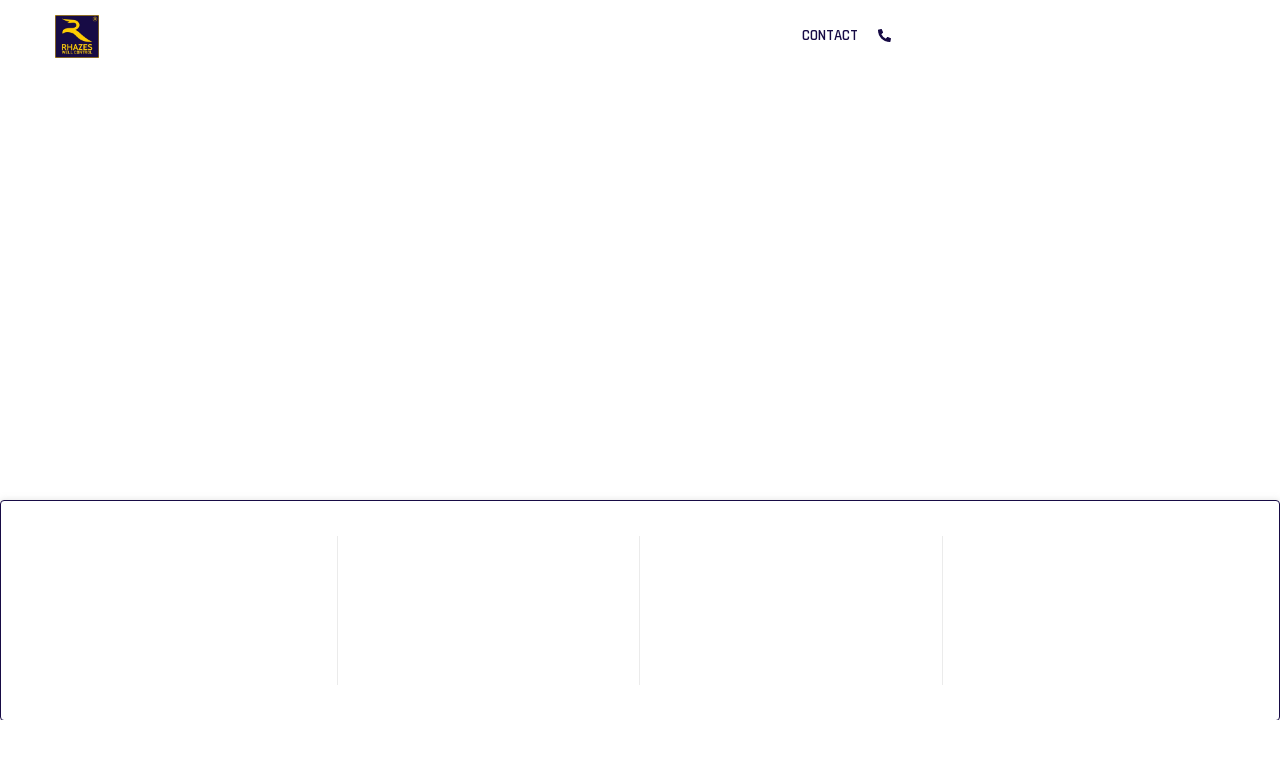

--- FILE ---
content_type: text/html; charset=UTF-8
request_url: https://rhazeswellcontrol.com/
body_size: 75693
content:
<!DOCTYPE html>
<html lang="en-US">
<head itemscope="itemscope" itemtype="http://schema.org/WebSite">

	<meta charset="UTF-8">
	<meta name="viewport" content="width=device-width, initial-scale=1.0" />
	<meta http-equiv="X-UA-Compatible" content="IE=edge">
	<link rel="profile" href="https://gmpg.org/xfn/11">
	<meta name="mobile-web-app-capable" content="yes">
<meta name="apple-mobile-web-app-capable" content="yes">
<meta name="apple-mobile-web-app-title" content="Rhazes Well Control - Empowering Safe Drilling Through World-Class Training">
<link rel="pingback" href="https://rhazeswellcontrol.com/xmlrpc.php" />
<title>Rhazes Well Control &#8211; Empowering Safe Drilling Through World-Class Training</title>
			<script type="text/javascript">
			var WebFontConfig = WebFontConfig || {};
			WebFontConfig['active'] = function() {
				if ( typeof ( window.jQuery ) !== 'undefined' ) {
					jQuery(window).trigger('liquid_async_fonts_active');
				}
			};
			WebFontConfig['inactive'] = function() {
				if ( typeof ( window.jQuery ) !== 'undefined' ) {
					jQuery(window).trigger('liquid_async_fonts_inactive');
				}
			};
			</script>
			<meta name='robots' content='max-image-preview:large' />
	<style>img:is([sizes="auto" i], [sizes^="auto," i]) { contain-intrinsic-size: 3000px 1500px }</style>
	<meta itemprop="name" content="Rhazes Well Control" />
<meta itemprop="url" content="https://rhazeswellcontrol.com/" />
<link rel='dns-prefetch' href='//cdn.jsdelivr.net' />
<link rel="alternate" type="application/rss+xml" title="Rhazes Well Control &raquo; Feed" href="https://rhazeswellcontrol.com/feed/" />
<link rel="alternate" type="application/rss+xml" title="Rhazes Well Control &raquo; Comments Feed" href="https://rhazeswellcontrol.com/comments/feed/" />
<link rel="preload" href="https://rhazeswellcontrol.com/wp-content/themes/hub/assets/vendors/liquid-icon/lqd-essentials/fonts/lqd-essentials.woff2" as="font" type="font/woff2" crossorigin><script type="text/javascript">
/* <![CDATA[ */
window._wpemojiSettings = {"baseUrl":"https:\/\/s.w.org\/images\/core\/emoji\/16.0.1\/72x72\/","ext":".png","svgUrl":"https:\/\/s.w.org\/images\/core\/emoji\/16.0.1\/svg\/","svgExt":".svg","source":{"concatemoji":"https:\/\/rhazeswellcontrol.com\/wp-includes\/js\/wp-emoji-release.min.js"}};
/*! This file is auto-generated */
!function(s,n){var o,i,e;function c(e){try{var t={supportTests:e,timestamp:(new Date).valueOf()};sessionStorage.setItem(o,JSON.stringify(t))}catch(e){}}function p(e,t,n){e.clearRect(0,0,e.canvas.width,e.canvas.height),e.fillText(t,0,0);var t=new Uint32Array(e.getImageData(0,0,e.canvas.width,e.canvas.height).data),a=(e.clearRect(0,0,e.canvas.width,e.canvas.height),e.fillText(n,0,0),new Uint32Array(e.getImageData(0,0,e.canvas.width,e.canvas.height).data));return t.every(function(e,t){return e===a[t]})}function u(e,t){e.clearRect(0,0,e.canvas.width,e.canvas.height),e.fillText(t,0,0);for(var n=e.getImageData(16,16,1,1),a=0;a<n.data.length;a++)if(0!==n.data[a])return!1;return!0}function f(e,t,n,a){switch(t){case"flag":return n(e,"\ud83c\udff3\ufe0f\u200d\u26a7\ufe0f","\ud83c\udff3\ufe0f\u200b\u26a7\ufe0f")?!1:!n(e,"\ud83c\udde8\ud83c\uddf6","\ud83c\udde8\u200b\ud83c\uddf6")&&!n(e,"\ud83c\udff4\udb40\udc67\udb40\udc62\udb40\udc65\udb40\udc6e\udb40\udc67\udb40\udc7f","\ud83c\udff4\u200b\udb40\udc67\u200b\udb40\udc62\u200b\udb40\udc65\u200b\udb40\udc6e\u200b\udb40\udc67\u200b\udb40\udc7f");case"emoji":return!a(e,"\ud83e\udedf")}return!1}function g(e,t,n,a){var r="undefined"!=typeof WorkerGlobalScope&&self instanceof WorkerGlobalScope?new OffscreenCanvas(300,150):s.createElement("canvas"),o=r.getContext("2d",{willReadFrequently:!0}),i=(o.textBaseline="top",o.font="600 32px Arial",{});return e.forEach(function(e){i[e]=t(o,e,n,a)}),i}function t(e){var t=s.createElement("script");t.src=e,t.defer=!0,s.head.appendChild(t)}"undefined"!=typeof Promise&&(o="wpEmojiSettingsSupports",i=["flag","emoji"],n.supports={everything:!0,everythingExceptFlag:!0},e=new Promise(function(e){s.addEventListener("DOMContentLoaded",e,{once:!0})}),new Promise(function(t){var n=function(){try{var e=JSON.parse(sessionStorage.getItem(o));if("object"==typeof e&&"number"==typeof e.timestamp&&(new Date).valueOf()<e.timestamp+604800&&"object"==typeof e.supportTests)return e.supportTests}catch(e){}return null}();if(!n){if("undefined"!=typeof Worker&&"undefined"!=typeof OffscreenCanvas&&"undefined"!=typeof URL&&URL.createObjectURL&&"undefined"!=typeof Blob)try{var e="postMessage("+g.toString()+"("+[JSON.stringify(i),f.toString(),p.toString(),u.toString()].join(",")+"));",a=new Blob([e],{type:"text/javascript"}),r=new Worker(URL.createObjectURL(a),{name:"wpTestEmojiSupports"});return void(r.onmessage=function(e){c(n=e.data),r.terminate(),t(n)})}catch(e){}c(n=g(i,f,p,u))}t(n)}).then(function(e){for(var t in e)n.supports[t]=e[t],n.supports.everything=n.supports.everything&&n.supports[t],"flag"!==t&&(n.supports.everythingExceptFlag=n.supports.everythingExceptFlag&&n.supports[t]);n.supports.everythingExceptFlag=n.supports.everythingExceptFlag&&!n.supports.flag,n.DOMReady=!1,n.readyCallback=function(){n.DOMReady=!0}}).then(function(){return e}).then(function(){var e;n.supports.everything||(n.readyCallback(),(e=n.source||{}).concatemoji?t(e.concatemoji):e.wpemoji&&e.twemoji&&(t(e.twemoji),t(e.wpemoji)))}))}((window,document),window._wpemojiSettings);
/* ]]> */
</script>

<link rel='stylesheet' id='formidable-css' href='https://rhazeswellcontrol.com/wp-content/plugins/formidable/css/formidableforms.css?ver=12221045' type='text/css' media='all' />
<link rel='stylesheet' id='ht_ctc_main_css-css' href='https://rhazeswellcontrol.com/wp-content/plugins/click-to-chat-for-whatsapp/new/inc/assets/css/main.css?ver=4.33' type='text/css' media='all' />
<style id='wp-emoji-styles-inline-css' type='text/css'>

	img.wp-smiley, img.emoji {
		display: inline !important;
		border: none !important;
		box-shadow: none !important;
		height: 1em !important;
		width: 1em !important;
		margin: 0 0.07em !important;
		vertical-align: -0.1em !important;
		background: none !important;
		padding: 0 !important;
	}
</style>
<style id='classic-theme-styles-inline-css' type='text/css'>
/*! This file is auto-generated */
.wp-block-button__link{color:#fff;background-color:#32373c;border-radius:9999px;box-shadow:none;text-decoration:none;padding:calc(.667em + 2px) calc(1.333em + 2px);font-size:1.125em}.wp-block-file__button{background:#32373c;color:#fff;text-decoration:none}
</style>
<style id='global-styles-inline-css' type='text/css'>
:root{--wp--preset--aspect-ratio--square: 1;--wp--preset--aspect-ratio--4-3: 4/3;--wp--preset--aspect-ratio--3-4: 3/4;--wp--preset--aspect-ratio--3-2: 3/2;--wp--preset--aspect-ratio--2-3: 2/3;--wp--preset--aspect-ratio--16-9: 16/9;--wp--preset--aspect-ratio--9-16: 9/16;--wp--preset--color--black: #000000;--wp--preset--color--cyan-bluish-gray: #abb8c3;--wp--preset--color--white: #ffffff;--wp--preset--color--pale-pink: #f78da7;--wp--preset--color--vivid-red: #cf2e2e;--wp--preset--color--luminous-vivid-orange: #ff6900;--wp--preset--color--luminous-vivid-amber: #fcb900;--wp--preset--color--light-green-cyan: #7bdcb5;--wp--preset--color--vivid-green-cyan: #00d084;--wp--preset--color--pale-cyan-blue: #8ed1fc;--wp--preset--color--vivid-cyan-blue: #0693e3;--wp--preset--color--vivid-purple: #9b51e0;--wp--preset--gradient--vivid-cyan-blue-to-vivid-purple: linear-gradient(135deg,rgba(6,147,227,1) 0%,rgb(155,81,224) 100%);--wp--preset--gradient--light-green-cyan-to-vivid-green-cyan: linear-gradient(135deg,rgb(122,220,180) 0%,rgb(0,208,130) 100%);--wp--preset--gradient--luminous-vivid-amber-to-luminous-vivid-orange: linear-gradient(135deg,rgba(252,185,0,1) 0%,rgba(255,105,0,1) 100%);--wp--preset--gradient--luminous-vivid-orange-to-vivid-red: linear-gradient(135deg,rgba(255,105,0,1) 0%,rgb(207,46,46) 100%);--wp--preset--gradient--very-light-gray-to-cyan-bluish-gray: linear-gradient(135deg,rgb(238,238,238) 0%,rgb(169,184,195) 100%);--wp--preset--gradient--cool-to-warm-spectrum: linear-gradient(135deg,rgb(74,234,220) 0%,rgb(151,120,209) 20%,rgb(207,42,186) 40%,rgb(238,44,130) 60%,rgb(251,105,98) 80%,rgb(254,248,76) 100%);--wp--preset--gradient--blush-light-purple: linear-gradient(135deg,rgb(255,206,236) 0%,rgb(152,150,240) 100%);--wp--preset--gradient--blush-bordeaux: linear-gradient(135deg,rgb(254,205,165) 0%,rgb(254,45,45) 50%,rgb(107,0,62) 100%);--wp--preset--gradient--luminous-dusk: linear-gradient(135deg,rgb(255,203,112) 0%,rgb(199,81,192) 50%,rgb(65,88,208) 100%);--wp--preset--gradient--pale-ocean: linear-gradient(135deg,rgb(255,245,203) 0%,rgb(182,227,212) 50%,rgb(51,167,181) 100%);--wp--preset--gradient--electric-grass: linear-gradient(135deg,rgb(202,248,128) 0%,rgb(113,206,126) 100%);--wp--preset--gradient--midnight: linear-gradient(135deg,rgb(2,3,129) 0%,rgb(40,116,252) 100%);--wp--preset--font-size--small: 13px;--wp--preset--font-size--medium: 20px;--wp--preset--font-size--large: 36px;--wp--preset--font-size--x-large: 42px;--wp--preset--spacing--20: 0.44rem;--wp--preset--spacing--30: 0.67rem;--wp--preset--spacing--40: 1rem;--wp--preset--spacing--50: 1.5rem;--wp--preset--spacing--60: 2.25rem;--wp--preset--spacing--70: 3.38rem;--wp--preset--spacing--80: 5.06rem;--wp--preset--shadow--natural: 6px 6px 9px rgba(0, 0, 0, 0.2);--wp--preset--shadow--deep: 12px 12px 50px rgba(0, 0, 0, 0.4);--wp--preset--shadow--sharp: 6px 6px 0px rgba(0, 0, 0, 0.2);--wp--preset--shadow--outlined: 6px 6px 0px -3px rgba(255, 255, 255, 1), 6px 6px rgba(0, 0, 0, 1);--wp--preset--shadow--crisp: 6px 6px 0px rgba(0, 0, 0, 1);}:where(.is-layout-flex){gap: 0.5em;}:where(.is-layout-grid){gap: 0.5em;}body .is-layout-flex{display: flex;}.is-layout-flex{flex-wrap: wrap;align-items: center;}.is-layout-flex > :is(*, div){margin: 0;}body .is-layout-grid{display: grid;}.is-layout-grid > :is(*, div){margin: 0;}:where(.wp-block-columns.is-layout-flex){gap: 2em;}:where(.wp-block-columns.is-layout-grid){gap: 2em;}:where(.wp-block-post-template.is-layout-flex){gap: 1.25em;}:where(.wp-block-post-template.is-layout-grid){gap: 1.25em;}.has-black-color{color: var(--wp--preset--color--black) !important;}.has-cyan-bluish-gray-color{color: var(--wp--preset--color--cyan-bluish-gray) !important;}.has-white-color{color: var(--wp--preset--color--white) !important;}.has-pale-pink-color{color: var(--wp--preset--color--pale-pink) !important;}.has-vivid-red-color{color: var(--wp--preset--color--vivid-red) !important;}.has-luminous-vivid-orange-color{color: var(--wp--preset--color--luminous-vivid-orange) !important;}.has-luminous-vivid-amber-color{color: var(--wp--preset--color--luminous-vivid-amber) !important;}.has-light-green-cyan-color{color: var(--wp--preset--color--light-green-cyan) !important;}.has-vivid-green-cyan-color{color: var(--wp--preset--color--vivid-green-cyan) !important;}.has-pale-cyan-blue-color{color: var(--wp--preset--color--pale-cyan-blue) !important;}.has-vivid-cyan-blue-color{color: var(--wp--preset--color--vivid-cyan-blue) !important;}.has-vivid-purple-color{color: var(--wp--preset--color--vivid-purple) !important;}.has-black-background-color{background-color: var(--wp--preset--color--black) !important;}.has-cyan-bluish-gray-background-color{background-color: var(--wp--preset--color--cyan-bluish-gray) !important;}.has-white-background-color{background-color: var(--wp--preset--color--white) !important;}.has-pale-pink-background-color{background-color: var(--wp--preset--color--pale-pink) !important;}.has-vivid-red-background-color{background-color: var(--wp--preset--color--vivid-red) !important;}.has-luminous-vivid-orange-background-color{background-color: var(--wp--preset--color--luminous-vivid-orange) !important;}.has-luminous-vivid-amber-background-color{background-color: var(--wp--preset--color--luminous-vivid-amber) !important;}.has-light-green-cyan-background-color{background-color: var(--wp--preset--color--light-green-cyan) !important;}.has-vivid-green-cyan-background-color{background-color: var(--wp--preset--color--vivid-green-cyan) !important;}.has-pale-cyan-blue-background-color{background-color: var(--wp--preset--color--pale-cyan-blue) !important;}.has-vivid-cyan-blue-background-color{background-color: var(--wp--preset--color--vivid-cyan-blue) !important;}.has-vivid-purple-background-color{background-color: var(--wp--preset--color--vivid-purple) !important;}.has-black-border-color{border-color: var(--wp--preset--color--black) !important;}.has-cyan-bluish-gray-border-color{border-color: var(--wp--preset--color--cyan-bluish-gray) !important;}.has-white-border-color{border-color: var(--wp--preset--color--white) !important;}.has-pale-pink-border-color{border-color: var(--wp--preset--color--pale-pink) !important;}.has-vivid-red-border-color{border-color: var(--wp--preset--color--vivid-red) !important;}.has-luminous-vivid-orange-border-color{border-color: var(--wp--preset--color--luminous-vivid-orange) !important;}.has-luminous-vivid-amber-border-color{border-color: var(--wp--preset--color--luminous-vivid-amber) !important;}.has-light-green-cyan-border-color{border-color: var(--wp--preset--color--light-green-cyan) !important;}.has-vivid-green-cyan-border-color{border-color: var(--wp--preset--color--vivid-green-cyan) !important;}.has-pale-cyan-blue-border-color{border-color: var(--wp--preset--color--pale-cyan-blue) !important;}.has-vivid-cyan-blue-border-color{border-color: var(--wp--preset--color--vivid-cyan-blue) !important;}.has-vivid-purple-border-color{border-color: var(--wp--preset--color--vivid-purple) !important;}.has-vivid-cyan-blue-to-vivid-purple-gradient-background{background: var(--wp--preset--gradient--vivid-cyan-blue-to-vivid-purple) !important;}.has-light-green-cyan-to-vivid-green-cyan-gradient-background{background: var(--wp--preset--gradient--light-green-cyan-to-vivid-green-cyan) !important;}.has-luminous-vivid-amber-to-luminous-vivid-orange-gradient-background{background: var(--wp--preset--gradient--luminous-vivid-amber-to-luminous-vivid-orange) !important;}.has-luminous-vivid-orange-to-vivid-red-gradient-background{background: var(--wp--preset--gradient--luminous-vivid-orange-to-vivid-red) !important;}.has-very-light-gray-to-cyan-bluish-gray-gradient-background{background: var(--wp--preset--gradient--very-light-gray-to-cyan-bluish-gray) !important;}.has-cool-to-warm-spectrum-gradient-background{background: var(--wp--preset--gradient--cool-to-warm-spectrum) !important;}.has-blush-light-purple-gradient-background{background: var(--wp--preset--gradient--blush-light-purple) !important;}.has-blush-bordeaux-gradient-background{background: var(--wp--preset--gradient--blush-bordeaux) !important;}.has-luminous-dusk-gradient-background{background: var(--wp--preset--gradient--luminous-dusk) !important;}.has-pale-ocean-gradient-background{background: var(--wp--preset--gradient--pale-ocean) !important;}.has-electric-grass-gradient-background{background: var(--wp--preset--gradient--electric-grass) !important;}.has-midnight-gradient-background{background: var(--wp--preset--gradient--midnight) !important;}.has-small-font-size{font-size: var(--wp--preset--font-size--small) !important;}.has-medium-font-size{font-size: var(--wp--preset--font-size--medium) !important;}.has-large-font-size{font-size: var(--wp--preset--font-size--large) !important;}.has-x-large-font-size{font-size: var(--wp--preset--font-size--x-large) !important;}
:where(.wp-block-post-template.is-layout-flex){gap: 1.25em;}:where(.wp-block-post-template.is-layout-grid){gap: 1.25em;}
:where(.wp-block-columns.is-layout-flex){gap: 2em;}:where(.wp-block-columns.is-layout-grid){gap: 2em;}
:root :where(.wp-block-pullquote){font-size: 1.5em;line-height: 1.6;}
</style>
<link rel='stylesheet' id='contact-form-7-css' href='https://rhazeswellcontrol.com/wp-content/plugins/contact-form-7/includes/css/styles.css?ver=6.1.4' type='text/css' media='all' />
<link rel='stylesheet' id='redux-extendify-styles-css' href='https://rhazeswellcontrol.com/wp-content/plugins/hub-core/extras/redux-framework/redux-core/assets/css/extendify-utilities.css?ver=4.4.12.2' type='text/css' media='all' />
<link rel='stylesheet' id='swiper-css-css' href='https://cdn.jsdelivr.net/npm/swiper@11/swiper-bundle.min.css' type='text/css' media='all' />
<style id='swiper-css-inline-css' type='text/css'>

.course-grid {
  display: grid;
  grid-template-columns: repeat(4, 1fr);
  gap: 20px;
  margin: 30px 0;
  padding: 0 5px;
}

.course-card {
  background: #fff;
  border-radius: 10px;
  overflow: hidden;
  display: flex;
  flex-direction: column;
  height: 100%;
  border: .5px solid #e2e8f0;
  transition: all 0.3s ease;
  position: relative;
}

.course-card:hover {
  box-shadow: 0 12px 35px -5px rgba(23, 11, 69, 0.25);
}

.course-image {
  width: 100%;
  overflow: hidden;
  position: relative;
  background: linear-gradient(135deg, #f5f7fa 0%, #c3cfe2 100%);
  border-radius: 5px;
}

.course-image::after {
  content: "";
  position: absolute;
  inset: 0;
  background: linear-gradient(to top, rgba(0,0,0,0.3) 0%, transparent 50%);
  opacity: 0;
  transition: opacity 0.4s ease;
}

.course-card:hover .course-image::after {
  opacity: 1;
}

.course-image a {
  display: block;
  position: relative;
}

.course-image img {
  width: 100%;
  aspect-ratio: 4 / 3;
  object-fit: cover;
  transition: transform 0.6s cubic-bezier(0.4, 0, 0.2, 1);
  display: block;
  border-radius: 5px;
}

.course-card:hover .course-image img {
  transform: scale(1.1) rotate(1deg);
}

.course-card-content {
  padding: 16px;
  display: flex;
  flex-direction: column;
  flex-grow: 1;
  position: relative;
  z-index: 2;
}

.course-labels {
  margin-bottom: 8px;
  display: flex;
  flex-wrap: wrap;
  gap: 5px;
}

.course-label {
  background: linear-gradient(135deg, #667eea 0%, #764ba2 100%);
  color: #fff;
  padding: 1px 8px;
  border-radius: 16px;
  font-size: 9px;
  font-weight: 700;
  text-transform: uppercase;
  letter-spacing: 0.6px;
  box-shadow: 0 2px 8px rgba(102, 126, 234, 0.3);
  transition: all 0.3s ease;
}

.course-label:nth-child(1) {
  background: #FECE00;
  color: #2d3748;
  box-shadow: 0 2px 8px rgba(254, 206, 0, 0.4);
}

.course-label:nth-child(2) {
  background: linear-gradient(135deg, #ffecd2 0%, #fcb69f 100%);
  color: #2d3748;
  box-shadow: 0 2px 8px rgba(252, 182, 159, 0.4);
}

.course-label:nth-child(3) {
  background: linear-gradient(135deg, #ff9a9e 0%, #fecfef 100%);
  color: #2d3748;
  box-shadow: 0 2px 8px rgba(255, 154, 158, 0.4);
}

.course-label:nth-child(4) {
  background: linear-gradient(135deg, #a1c4fd 0%, #c2e9fb 100%);
  color: #2d3748;
  box-shadow: 0 2px 8px rgba(161, 196, 253, 0.4);
}

.course-label:nth-child(5) {
  background: linear-gradient(135deg, #fbc2eb 0%, #a6c1ee 100%);
  color: #2d3748;
  box-shadow: 0 2px 8px rgba(251, 194, 235, 0.4);
}

.course-label:nth-child(n+6) {
  background: linear-gradient(135deg, #fddb92 0%, #d1fdff 100%);
  color: #2d3748;
  box-shadow: 0 2px 8px rgba(253, 219, 146, 0.4);
}

.course-card:hover .course-label {
  transform: translateY(-2px);
  box-shadow: 0 4px 12px rgba(102, 126, 234, 0.4);
}

.course-title {
  margin: 0 0 8px 0;
  min-height: auto;
}

.course-title a {
  font-size: 15px;
  font-weight: 700;
  line-height: 1.3;
  color: #1a202c;
  text-decoration: none;
  display: -webkit-box;
  -webkit-line-clamp: 2;
  -webkit-box-orient: vertical;
  overflow: hidden;
  transition: color 0.3s ease;
}

.course-title a:hover {
  color: #0073aa;
}

.course-content {
  font-size: 12px;
  color: #4a5568;
  line-height: 1.5;
  margin-bottom: 30px;
  display: -webkit-box;
  -webkit-line-clamp: 2;
  -webkit-box-orient: vertical;
  overflow: hidden;
  flex-grow: 1;
}

.course-meta {
  display: flex;
  flex-direction: column;
  gap: 5px;
  padding: 10px 0;
  border-top: 1px solid #e2e8f0;
  border-bottom: 1px solid #e2e8f0;
  margin-bottom: 10px;
}

.course-meta-item {
  display: flex;
  align-items: center;
  gap: 6px;
  font-size: 11px;
  color: #2d3748;
}

.course-meta-item svg {
  flex-shrink: 0;
  color: #0073aa;
  stroke-width: 2.5;
  transition: transform 0.3s ease;
  width: 14px;
  height: 14px;
}

.course-card:hover .course-meta-item svg {
  transform: scale(1.1);
}

.course-meta-item span {
  font-weight: 600;
}

.course-card-footer {
  display: flex;
  align-items: center;
  justify-content: space-between;
  gap: 10px;
  margin-top: auto;
}

.course-price {
  display: flex;
  flex-direction: column;
  gap: 2px;
}

.price-label {
  font-size: 9px;
  color: #718096;
  text-transform: uppercase;
  letter-spacing: 0.5px;
  font-weight: 600;
}

.price-amount {
  font-size: 16px;
  font-weight: 800;
  color: #0073aa;
  line-height: 1;
  padding-bottom: 4px;
}

.learn-more-btn {
  display: inline-flex;
  align-items: center;
  gap: 6px;
  background: linear-gradient(135deg, #170B45 0%, #2d1b6b 100%);
  color: #fff;
  padding: 8px 12px;
  border-radius: 50px;
  font-size: 10px;
  font-weight: 700;
  text-decoration: none;
  transition: all 0.4s cubic-bezier(0.4, 0, 0.2, 1);
  box-shadow: 0 4px 15px rgba(23, 11, 69, 0.4);
  position: relative;
  overflow: hidden;
  white-space: nowrap;
}

.learn-more-btn::before {
  content: "";
  position: absolute;
  top: 0;
  left: -100%;
  width: 100%;
  height: 100%;
  background: linear-gradient(90deg, transparent, rgba(255,255,255,0.3), transparent);
  transition: left 0.5s ease;
}

.learn-more-btn:hover::before {
  left: 100%;
}

.learn-more-btn:hover {
  transform: translateX(4px);
  box-shadow: 0 6px 25px rgba(23, 11, 69, 0.6);
  background: linear-gradient(135deg, #2d1b6b 0%, #4a2d8f 100%);
  color: #fff;
}

.learn-more-btn span {
  flex-shrink: 0;
}

.learn-more-btn .arrow-icon {
  width: 14px;
  height: 14px;
  flex-shrink: 0;
  transition: transform 0.3s ease;
}

.learn-more-btn:hover .arrow-icon {
  transform: translateX(5px);
}

.no-courses {
  text-align: center;
  padding: 80px 20px;
  color: #a0aec0;
  font-size: 18px;
  font-weight: 500;
}

.course-carousel.swiper {
  padding: 0 0 60px 0;
  margin: 0;
  position: relative;
}

.course-carousel .swiper-slide {
  height: auto;
  display: flex;
}

.course-carousel .course-card {
  width: 100%;
  margin: 0 8px;
}

.course-carousel .course-meta {
  display: none;
}

.course-carousel .course-content {
  display: -webkit-box;
  -webkit-line-clamp: 2;
  -webkit-box-orient: vertical;
  overflow: hidden;
}

.swiper-button-next,
.swiper-button-prev {
  color: #170B45;
  width: 40px;
  height: 40px;
  background: transparent;
  border: 1px solid rgba(23, 11, 69, 0.5);
  border-radius: 50%;
  box-shadow: none;
  transition: all 0.3s ease;
  top: auto;
  bottom: 10px;
  margin-top: 0;
}

.swiper-button-next {
  right: 10px;
}

.swiper-button-prev {
  left: 10px;
}

.swiper-button-next:after,
.swiper-button-prev:after {
  font-size: 16px;
  font-weight: 900;
}

.swiper-button-next:hover,
.swiper-button-next:active,
.swiper-button-prev:hover,
.swiper-button-prev:active {
  border-color: rgba(23, 11, 69, 1);
  transform: scale(1.05);
}

.swiper-pagination {
  display: none;
}

.swiper-pagination-bullet {
  width: 10px;
  height: 10px;
  background: #cbd5e0;
  opacity: 1;
  transition: all 0.3s ease;
}

.swiper-pagination-bullet-active {
  background: #170B45;
  width: 30px;
  border-radius: 5px;
}

.single-course-container {
  max-width: 100%;
  margin: 0;
  padding: 0;
}

.course-header {
  background: #e2e0ec;
  padding: 40px 20px;
  margin-bottom: 0;
}

.course-header-inner {
  max-width: 1340px;
  margin: 0 auto;
  display: grid;
  grid-template-columns: 1fr auto;
  gap: 30px;
  align-items: start;
}

.course-header-left {
  display: flex;
  flex-direction: column;
  gap: 12px;
  width: 100%;
}

.single-course-title {
  font-size: 36px;
  font-weight: 700;
  color: #1a202c;
  margin: 0 0 8px 0;
  line-height: 1.3;
}

.course-meta-info {
  display: flex;
  flex-wrap: wrap;
  gap: 12px;
  align-items: center;
  font-size: 13px;
  color: #4a5568;
}

.course-meta-info-item {
  display: flex;
  align-items: center;
  gap: 6px;
  padding: 6px 12px;
  background: rgba(255, 255, 255, 0.5);
  border-radius: 6px;
  border: 1px solid rgba(0, 0, 0, 0.08);
}

.course-meta-info-item svg {
  width: 14px;
  height: 14px;
  flex-shrink: 0;
  opacity: 0.7;
}

.course-category-badge {
  display: inline-flex;
  align-items: center;
  gap: 8px;
  background: linear-gradient(135deg, #f7fafc, #edf2f7);
  color: #2d3748;
  padding: 10px 18px;
  border-radius: 10px;
  font-size: 14px;
  font-weight: 700;
  width: fit-content;
  border: 2px solid #e2e8f0;
  box-shadow: 0 2px 8px rgba(0, 0, 0, 0.05);
}

.course-header-right {
  display: flex;
  align-items: center;
  justify-content: flex-end;
}

.course-price-box {
  background: #fff;
  color: #1a202c;
  padding: 24px 36px;
  border-radius: 15px;
  text-align: center;
  box-shadow: 0 4px 15px rgba(0, 0, 0, 0.1);
  transition: transform 0.3s ease;
  border: 1px solid #e2e8f0;
}

.course-price-box:hover {
  transform: translateY(-4px);
  box-shadow: 0 8px 25px rgba(0, 0, 0, 0.15);
}

.course-price-box .price-label {
  display: block;
  font-size: 12px;
  color: #718096;
  margin-bottom: 8px;
  text-transform: uppercase;
  letter-spacing: 1.5px;
  font-weight: 600;
}

.course-price-box .price-amount {
  display: block;
  font-size: 36px;
  font-weight: 900;
  letter-spacing: -1px;
  color: #170B45;
  margin-bottom: 16px;
  padding-bottom: 6px;
}

.add-to-cart-btn {
  display: inline-flex;
  align-items: center;
  justify-content: center;
  gap: 10px;
  background: linear-gradient(135deg, #170B45 0%, #2d1b6b 100%);
  color: #fff;
  padding: 12px 24px;
  border-radius: 50px;
  font-size: 14px;
  font-weight: 700;
  text-decoration: none;
  transition: all 0.3s ease;
  box-shadow: 0 4px 15px rgba(23, 11, 69, 0.4);
  border: none;
  cursor: pointer;
  width: 100%;
}

.add-to-cart-btn:hover {
  transform: translateY(-2px);
  box-shadow: 0 6px 20px rgba(23, 11, 69, 0.6);
  background: linear-gradient(135deg, #2d1b6b 0%, #4a2d8f 100%);
  color: #fff;
}

.add-to-cart-btn svg {
  width: 18px;
  height: 18px;
  flex-shrink: 0;
}

.course-gallery {
  margin-bottom: 50px;
  width: 100%;
  max-width: 100%;
}

.gallery-swiper.swiper {
  width: 100%;
  padding: 20px 0;
}

.gallery-swiper .swiper-slide {
  height: 400px;
  background: #f7fafc;
  cursor: pointer;
  border-radius: 8px;
  overflow: hidden;
}

.gallery-swiper .swiper-slide img {
  width: 100%;
  height: 100%;
  object-fit: cover;
  display: block;
  transition: transform 0.3s ease;
}

.gallery-swiper .swiper-slide:hover img {
  transform: scale(1.05);
}

.gallery-swiper .swiper-button-next,
.gallery-swiper .swiper-button-prev {
  color: #fff;
  background: rgba(23, 11, 69, 0.7);
  width: 50px;
  height: 50px;
  border-radius: 50%;
}

.gallery-swiper .swiper-button-next:after,
.gallery-swiper .swiper-button-prev:after {
  font-size: 20px;
}

.gallery-swiper .swiper-button-next:hover,
.gallery-swiper .swiper-button-prev:hover {
  background: rgba(23, 11, 69, 0.9);
}

.gallery-swiper .swiper-pagination {
  bottom: 0 !important;
  display: none !important;
}

.gallery-swiper .swiper-pagination-bullet {
  background: #cbd5e0;
  opacity: 1;
  width: 10px;
  height: 10px;
}

.gallery-swiper .swiper-pagination-bullet-active {
  background: #170B45;
  width: 30px;
  border-radius: 5px;
}

.gallery-lightbox {
  display: none;
  position: fixed;
  z-index: 9999;
  left: 0;
  top: 0;
  width: 100%;
  height: 100%;
  background: rgba(0, 0, 0, 0.95);
  align-items: center;
  justify-content: center;
}

.gallery-lightbox.active {
  display: flex;
}

.lightbox-content {
  position: relative;
  max-width: 90%;
  max-height: 90%;
}

.lightbox-content img {
  max-width: 100%;
  max-height: 90vh;
  object-fit: contain;
}

.lightbox-close {
  position: absolute;
  top: 20px;
  right: 20px;
  color: #fff;
  font-size: 40px;
  font-weight: bold;
  cursor: pointer;
  z-index: 10000;
  width: 50px;
  height: 50px;
  display: flex;
  align-items: center;
  justify-content: center;
  background: rgba(0, 0, 0, 0.5);
  border-radius: 50%;
  transition: all 0.3s ease;
}

.lightbox-close:hover {
  background: rgba(0, 0, 0, 0.8);
}

.lightbox-nav {
  position: absolute;
  top: 50%;
  transform: translateY(-50%);
  color: #fff;
  font-size: 60px;
  cursor: pointer;
  padding: 20px;
  background: rgba(0, 0, 0, 0.5);
  border-radius: 50%;
  width: 60px;
  height: 60px;
  display: flex;
  align-items: center;
  justify-content: center;
  transition: all 0.3s ease;
}

.lightbox-nav:hover {
  background: rgba(0, 0, 0, 0.8);
}

.lightbox-prev {
  left: 20px;
}

.lightbox-next {
  right: 20px;
}

.course-content-row {
  max-width: 1340px;
  margin: 0 auto;
  padding: 20px 20px 50px;
  display: grid;
  grid-template-columns: 60% 40%;
  gap: 40px;
}

.course-content-left h2 {
  font-size: 28px;
  font-weight: 700;
  margin-bottom: 20px;
  color: #1a202c;
}

.course-full-content {
  font-size: 16px;
  line-height: 1.8;
  color: #2d3748;
  margin-bottom: 30px;
}

.course-full-content p {
  margin-bottom: 16px;
}

.course-full-content ul,
.course-full-content ol {
  margin: 16px 0;
  padding-left: 24px;
}

.course-full-content li {
  margin-bottom: 8px;
}

.course-additional-info {
  display: none;
}

.info-item {
  display: flex;
  align-items: start;
  gap: 12px;
}

.info-item svg {
  flex-shrink: 0;
  color: #170B45;
  margin-top: 2px;
}

.info-item > div {
  display: flex;
  flex-direction: column;
  gap: 4px;
}

.info-item strong {
  font-size: 12px;
  color: #718096;
  text-transform: uppercase;
  letter-spacing: 0.8px;
  font-weight: 700;
}

.info-item span {
  font-size: 16px;
  color: #1a202c;
  font-weight: 700;
}

.course-contact-form {
  background: #fff;
  border: 2px solid #e2e8f0;
  border-radius: 16px;
  padding: 30px;
  position: sticky;
  top: 30px;
  box-shadow: 0 8px 30px rgba(0, 0, 0, 0.1);
}

.course-contact-form h3 {
  font-size: 22px;
  font-weight: 700;
  margin-bottom: 8px;
  color: #1a202c;
}

.course-contact-form p {
  font-size: 14px;
  color: #718096;
  margin-bottom: 24px;
  line-height: 1.6;
}

.course-inquiry-form {
  display: flex;
  flex-direction: column;
  gap: 16px;
}

.form-field input,
.form-field textarea {
  width: 100%;
  padding: 14px 18px;
  border: 2px solid #e2e8f0;
  border-radius: 10px;
  font-size: 14px;
  font-family: inherit;
  transition: all 0.3s ease;
  background: #fff;
}

.form-field input:focus,
.form-field textarea:focus {
  outline: none;
  border-color: #170B45;
  box-shadow: 0 0 0 4px rgba(23, 11, 69, 0.1);
  background: #fff;
}

.form-field textarea {
  resize: vertical;
  min-height: 100px;
}

.submit-inquiry {
  background: linear-gradient(135deg, #170B45 0%, #2d1b6b 100%);
  color: #fff;
  padding: 16px 32px;
  border: none;
  border-radius: 10px;
  font-size: 16px;
  font-weight: 700;
  cursor: pointer;
  transition: all 0.3s ease;
  box-shadow: 0 4px 15px rgba(23, 11, 69, 0.4);
}

.submit-inquiry:hover {
  transform: translateY(-3px);
  box-shadow: 0 6px 25px rgba(23, 11, 69, 0.6);
  background: linear-gradient(135deg, #2d1b6b 0%, #4a2d8f 100%);
}

.course-steps {
  max-width: 1340px;
  margin: 0 auto;
  padding: 60px 20px;
}

.course-steps h2 {
  font-size: 28px;
  font-weight: 700;
  margin-bottom: 30px;
  color: #1a202c;
  text-align: center;
}

.steps-container {
  display: flex;
  flex-direction: column;
  gap: 24px;
  position: relative;
}

.steps-container::before {
  content: "";
  position: absolute;
  left: 30px;
  top: 40px;
  bottom: 40px;
  width: 3px;
  background: linear-gradient(to bottom, #170B45, #e2e8f0);
}

.step-item {
  display: grid;
  grid-template-columns: 60px 1fr;
  gap: 24px;
  align-items: start;
  background: #fff;
  border: 2px solid #e2e8f0;
  border-radius: 16px;
  padding: 28px;
  transition: all 0.3s ease;
  position: relative;
  z-index: 1;
  box-shadow: 0 4px 15px rgba(0, 0, 0, 0.05);
}

.step-item:hover {
  border-color: #170B45;
  box-shadow: 0 8px 30px rgba(23, 11, 69, 0.2);
  transform: translateX(12px);
}

.step-number {
  width: 60px;
  height: 60px;
  border-radius: 50%;
  background: linear-gradient(135deg, #170B45 0%, #2d1b6b 100%);
  display: flex;
  align-items: center;
  justify-content: center;
  flex-shrink: 0;
  box-shadow: 0 6px 20px rgba(23, 11, 69, 0.4);
  transition: transform 0.3s ease;
}

.step-item:hover .step-number {
  transform: scale(1.1) rotate(5deg);
}

.step-number img {
  width: 32px;
  height: 32px;
  object-fit: contain;
  filter: brightness(0) invert(1);
}

.step-count {
  color: #fff;
  font-size: 26px;
  font-weight: 900;
}

.step-content {
  padding-top: 4px;
}

.step-title {
  font-size: 20px;
  font-weight: 700;
  color: #1a202c;
  margin-bottom: 10px;
}

.step-description {
  font-size: 15px;
  line-height: 1.7;
  color: #4a5568;
}

@media (max-width: 1400px) {
  .course-grid {
    grid-template-columns: repeat(3, 1fr);
  }
}

@media (max-width: 1024px) {
  .course-grid {
    grid-template-columns: repeat(2, 1fr);
  }
  
  .course-content-row {
    grid-template-columns: 65% 35%;
    gap: 30px;
  }
  
  .steps-container::before {
    left: 25px;
  }
}

@media (max-width: 768px) {
  .course-grid {
    grid-template-columns: repeat(2, 1fr);
    gap: 15px;
  }
  
  .course-header-inner {
    grid-template-columns: 1fr;
    align-items: center;
    text-align: center;
  }
  
  .course-header-left {
    align-items: center;
  }
  
  .course-meta-info {
    justify-content: center;
  }
  
  .course-header-right {
    justify-content: center;
    width: 100%;
  }
  
  .course-price-box {
    width: 100%;
    display: flex;
    align-items: center;
    justify-content: space-between;
    padding: 20px 24px;
    gap: 20px;
  }
  
  .course-price {
    display: flex;
    flex-direction: column;
    gap: 4px;
  }
  
  .course-price-box .price-label {
    margin-bottom: 0;
    display: block;
    text-align: left;
  }
  
  .course-price-box .price-amount {
    font-size: 22px;
    margin-bottom: 0;
    padding-bottom: 6px;
    display: block;
    text-align: left;
  }
  
  .add-to-cart-btn {
    width: auto;
    flex-shrink: 0;
  }
  
  .gallery-swiper .swiper-button-next,
  .gallery-swiper .swiper-button-prev {
    top: auto;
    bottom: 10px;
  }
  
  .single-course-title {
    font-size: 28px;
  }
  
  .course-content-row {
    grid-template-columns: 1fr;
    gap: 30px;
    padding-top: 40px;
  }
  
  .course-contact-form {
    position: static;
  }
  
  .gallery-count-4 {
    grid-template-rows: repeat(2, 200px);
  }
  
  .step-item {
    grid-template-columns: 50px 1fr;
    gap: 16px;
    padding: 20px;
  }
  
  .step-number {
    width: 50px;
    height: 50px;
  }
  
  .step-number img {
    width: 28px;
    height: 28px;
  }
  
  .step-count {
    font-size: 22px;
  }
  
  .steps-container::before {
    left: 20px;
  }
  
  .learn-more-btn {
    padding: 10px 16px;
    font-size: 13px;
  }
  
  .learn-more-btn .arrow-icon {
    width: 16px;
    height: 16px;
  }
  
  .swiper-pagination {
    display: block !important;
  }
  
  .blog-post-footer {
    padding-inline: 15px !important;
  }
}

@media (max-width: 480px) {
  .course-grid {
    grid-template-columns: 1fr;
    gap: 20px;
  }
  
  .single-course-title {
    font-size: 24px;
  }
  
  .course-steps h2 {
    font-size: 24px;
  }
  
  .course-card-footer {
    flex-direction: column;
    align-items: stretch;
  }
  
  .learn-more-btn {
    justify-content: center;
    width: 100%;
  }
  
  .gallery-swiper.swiper {
    height: 300px;
  }
  
  .gallery-swiper .swiper-slide {
    height: 300px;
  }
}
    
</style>
<link rel='stylesheet' id='hostinger-reach-subscription-block-css' href='https://rhazeswellcontrol.com/wp-content/plugins/hostinger-reach/frontend/dist/blocks/subscription.css?ver=1765533262' type='text/css' media='all' />
<link rel='stylesheet' id='bootstrap-css' href='https://rhazeswellcontrol.com/wp-content/themes/hub/assets/vendors/bootstrap/css/bootstrap.min.css' type='text/css' media='all' />
<link rel='stylesheet' id='liquid-base-css' href='https://rhazeswellcontrol.com/wp-content/themes/hub/style.css' type='text/css' media='all' />
<link rel='stylesheet' id='liquid-base-typography-css' href='https://rhazeswellcontrol.com/wp-content/themes/hub/assets/css/elements/base/typography.css' type='text/css' media='all' />
<link rel='stylesheet' id='elementor-frontend-css' href='https://rhazeswellcontrol.com/wp-content/plugins/elementor/assets/css/frontend.min.css?ver=3.33.4' type='text/css' media='all' />
<style id='elementor-frontend-inline-css' type='text/css'>
@media (max-width: 1024px){}@media (max-width: 767px){}
.elementor-kit-19{--e-global-color-primary:#170B45;--e-global-color-secondary:#FECE00;--e-global-color-text:#121212;--e-global-color-accent:#533916;--e-global-typography-primary-font-family:"Tai Heritage Pro";--e-global-typography-primary-font-weight:500;--e-global-typography-secondary-font-family:"Tai Heritage Pro";--e-global-typography-secondary-font-weight:400;--e-global-typography-text-font-family:"Lato";--e-global-typography-text-font-weight:400;--e-global-typography-accent-font-family:"Roboto";--e-global-typography-accent-font-weight:500;font-family:"Open Sans";font-size:17px;}.elementor-kit-19 e-page-transition{background-color:#FFBC7D;}body.elementor-page{--color-gradient-start:#170B45;--color-gradient-stop:#DFDEE2;}.main-header .navbar-brand{max-width:130px;}.elementor-kit-19 a{font-family:"Open Sans";}.elementor-kit-19 .lqd-post-content,.elementor-kit-19 .lqd-post-header .entry-excerpt{font-family:"Rajdhani";}h1, .h1{color:#121212;font-family:"Rajdhani";font-size:52px;font-weight:600;line-height:1.2em;}h2, .h2{color:#121212;font-family:"Rajdhani";font-size:35px;font-weight:600;line-height:1.2em;}h3, .h3{color:#121212;font-family:"Rajdhani";font-size:32px;font-weight:600;line-height:1.2em;}h4, .h4{color:#121212;font-family:"Rajdhani";font-size:25px;font-weight:600;line-height:1.2em;}h5, .h5{color:#121212;font-family:"Rajdhani";font-size:21px;font-weight:600;line-height:1.2em;}h6, .h6{color:#121212;font-family:"Rajdhani";font-size:18px;font-weight:600;line-height:1.2em;}.page-scheme-dark{color:rgba(255, 255, 255, 0.8);}.page-scheme-dark h1, .page-scheme-dark .h1{color:#ffffff;}.page-scheme-dark h2, .page-scheme-dark .h2{color:#ffffff;}.page-scheme-dark h3, .page-scheme-dark .h3{color:#ffffff;}.page-scheme-dark h4, .page-scheme-dark .h4{color:#ffffff;}.page-scheme-dark h5, .page-scheme-dark .h5{color:#ffffff;}.page-scheme-dark h6, .page-scheme-dark .h6{color:#ffffff;}.elementor-kit-19 button,.elementor-kit-19 input[type="button"],.elementor-kit-19 input[type="submit"],.elementor-kit-19 .elementor-button{font-family:"Rajdhani";font-weight:600;text-transform:uppercase;}.elementor-section.elementor-section-boxed > .elementor-container{max-width:1340px;}.e-con{--container-max-width:1340px;}.elementor-widget:not(:last-child){margin-block-end:0px;}.elementor-element{--widgets-spacing:0px 0px;--widgets-spacing-row:0px;--widgets-spacing-column:0px;}{}h1.entry-title{display:var(--page-title-display);}@media(max-width:1024px){.main-header .lqd-mobile-sec .navbar-brand img{max-width:130px;}.elementor-section.elementor-section-boxed > .elementor-container{max-width:1024px;}.e-con{--container-max-width:1024px;}}@media(max-width:767px){.main-header .lqd-mobile-sec .navbar-brand img{max-width:130px;}.elementor-section.elementor-section-boxed > .elementor-container{max-width:767px;}.e-con{--container-max-width:767px;}}
.elementor-26 .elementor-element.elementor-element-673f5d8{--display:flex;--flex-direction:column;--container-widget-width:100%;--container-widget-height:initial;--container-widget-flex-grow:0;--container-widget-align-self:initial;--flex-wrap-mobile:wrap;--padding-top:0px;--padding-bottom:0px;--padding-left:0px;--padding-right:0px;}.elementor-26 .elementor-element.elementor-element-227375a{--display:flex;--min-height:90vh;--flex-direction:column;--container-widget-width:100%;--container-widget-height:initial;--container-widget-flex-grow:0;--container-widget-align-self:initial;--flex-wrap-mobile:wrap;--justify-content:center;--overlay-opacity:0.2;--z-index:0;}.elementor-26 .elementor-element.elementor-element-227375a::before, .elementor-26 .elementor-element.elementor-element-227375a > .elementor-background-video-container::before, .elementor-26 .elementor-element.elementor-element-227375a > .e-con-inner > .elementor-background-video-container::before, .elementor-26 .elementor-element.elementor-element-227375a > .elementor-background-slideshow::before, .elementor-26 .elementor-element.elementor-element-227375a > .e-con-inner > .elementor-background-slideshow::before, .elementor-26 .elementor-element.elementor-element-227375a > .elementor-motion-effects-container > .elementor-motion-effects-layer::before{background-color:#000000;--background-overlay:'';}.elementor-26 .elementor-element.elementor-element-f9cace6{width:var( --container-widget-width, 543px );max-width:543px;--container-widget-width:543px;--container-widget-flex-grow:0;}.elementor-26 .elementor-element.elementor-element-f9cace6 .ld-fh-element, .elementor-26 .elementor-element.elementor-element-f9cace6 .ld-fh-element a{color:#FFFFFF;}.elementor-26 .elementor-element.elementor-element-f9cace6 .ld-fh-element{line-height:1em;margin:0em 0em 0.3em 0em;}.elementor-26 .elementor-element.elementor-element-f9cace6 .lqd-highlight-inner{bottom:0em;left:0em;}.elementor-26 .elementor-element.elementor-element-aba9fd7 .ld-fh-element, .elementor-26 .elementor-element.elementor-element-aba9fd7 .ld-fh-element a{color:#FFFFFFD4;}.elementor-26 .elementor-element.elementor-element-aba9fd7 .lqd-highlight-inner{bottom:0em;left:0em;}.elementor-26 .elementor-element.elementor-element-badf1c0{--display:flex;--flex-direction:column;--container-widget-width:100%;--container-widget-height:initial;--container-widget-flex-grow:0;--container-widget-align-self:initial;--flex-wrap-mobile:wrap;--margin-top:0px;--margin-bottom:0px;--margin-left:0px;--margin-right:0px;--padding-top:0px;--padding-bottom:0px;--padding-left:0px;--padding-right:0px;--z-index:20;}.elementor-26 .elementor-element.elementor-element-ae5cc6a{--display:flex;--flex-direction:row;--container-widget-width:initial;--container-widget-height:100%;--container-widget-flex-grow:1;--container-widget-align-self:stretch;--flex-wrap-mobile:wrap;--gap:40px 40px;--row-gap:40px;--column-gap:40px;border-style:solid;--border-style:solid;border-width:1px 1px 1px 1px;--border-top-width:1px;--border-right-width:1px;--border-bottom-width:1px;--border-left-width:1px;border-color:var( --e-global-color-primary );--border-color:var( --e-global-color-primary );--border-radius:4px 4px 4px 4px;box-shadow:0px 0px 6px 0px rgba(195.81875, 195.81875, 195.81875, 0.5);--margin-top:-148px;--margin-bottom:-100px;--margin-left:0px;--margin-right:0px;--padding-top:35px;--padding-bottom:35px;--padding-left:35px;--padding-right:35px;}.elementor-26 .elementor-element.elementor-element-ae5cc6a:not(.elementor-motion-effects-element-type-background), .elementor-26 .elementor-element.elementor-element-ae5cc6a > .elementor-motion-effects-container > .elementor-motion-effects-layer{background-color:#FFFFFF;}.elementor-26 .elementor-element.elementor-element-ae5cc6a.e-con{--align-self:center;}.elementor-26 .elementor-element.elementor-element-88502ec{--display:flex;border-style:solid;--border-style:solid;border-width:0px 01px 0px 0px;--border-top-width:0px;--border-right-width:01px;--border-bottom-width:0px;--border-left-width:0px;border-color:#EBEBEB;--border-color:#EBEBEB;--border-radius:0px 0px 0px 0px;--margin-top:0px;--margin-bottom:0px;--margin-left:0px;--margin-right:0px;--padding-top:0px;--padding-bottom:0px;--padding-left:0px;--padding-right:0px;}.elementor-26 .elementor-element.elementor-element-7a79022 .iconbox{text-align:start;}.elementor-26 .elementor-element.elementor-element-7a79022 > .elementor-widget-container{justify-content:start;margin:0px 0px 0px 0px;padding:0px 0px 0px 0px;}.elementor-26 .elementor-element.elementor-element-7a79022 .iconbox-icon-container{min-width:52px;font-size:52px;}.elementor-26 .elementor-element.elementor-element-7a79022 .iconbox-icon-container > img{width:52px;}.elementor-26 .elementor-element.elementor-element-7a79022 .iconbox-default .iconbox-icon-container{margin-bottom:17px;}.elementor-26 .elementor-element.elementor-element-7a79022 .lqd-iconbox-heading{font-size:20px;margin:0em 0em 0.5em 0em;color:var( --e-global-color-primary );}.elementor-26 .elementor-element.elementor-element-7a79022 .contents p{font-size:15px;}.elementor-26 .elementor-element.elementor-element-12c6651{--display:flex;border-style:solid;--border-style:solid;border-width:0px 01px 0px 0px;--border-top-width:0px;--border-right-width:01px;--border-bottom-width:0px;--border-left-width:0px;border-color:#EBEBEB;--border-color:#EBEBEB;--padding-top:0px;--padding-bottom:0px;--padding-left:0px;--padding-right:0px;}.elementor-26 .elementor-element.elementor-element-7c8221a .iconbox{text-align:start;}.elementor-26 .elementor-element.elementor-element-7c8221a > .elementor-widget-container{justify-content:start;margin:0px 0px 0px 0px;padding:0px 0px 0px 0px;}.elementor-26 .elementor-element.elementor-element-7c8221a .iconbox-icon-container{min-width:52px;font-size:52px;}.elementor-26 .elementor-element.elementor-element-7c8221a .iconbox-icon-container > img{width:52px;}.elementor-26 .elementor-element.elementor-element-7c8221a .iconbox-default .iconbox-icon-container{margin-bottom:17px;}.elementor-26 .elementor-element.elementor-element-7c8221a .lqd-iconbox-heading{font-size:20px;margin:0em 0em 0.5em 0em;color:var( --e-global-color-primary );}.elementor-26 .elementor-element.elementor-element-7c8221a .contents p{font-size:15px;}.elementor-26 .elementor-element.elementor-element-0b022f6{--display:flex;border-style:solid;--border-style:solid;border-width:0px 01px 0px 0px;--border-top-width:0px;--border-right-width:01px;--border-bottom-width:0px;--border-left-width:0px;border-color:#EBEBEB;--border-color:#EBEBEB;--margin-top:0px;--margin-bottom:0px;--margin-left:0px;--margin-right:0px;--padding-top:0px;--padding-bottom:0px;--padding-left:0px;--padding-right:0px;}.elementor-26 .elementor-element.elementor-element-1985fbf .iconbox{text-align:start;}.elementor-26 .elementor-element.elementor-element-1985fbf > .elementor-widget-container{justify-content:start;margin:0px 0px 0px 0px;padding:0px 0px 0px 0px;}.elementor-26 .elementor-element.elementor-element-1985fbf .iconbox-icon-container{min-width:52px;font-size:52px;}.elementor-26 .elementor-element.elementor-element-1985fbf .iconbox-icon-container > img{width:52px;}.elementor-26 .elementor-element.elementor-element-1985fbf .iconbox-default .iconbox-icon-container{margin-bottom:17px;}.elementor-26 .elementor-element.elementor-element-1985fbf .lqd-iconbox-heading{font-size:20px;margin:0em 0em 0.5em 0em;color:var( --e-global-color-primary );}.elementor-26 .elementor-element.elementor-element-1985fbf .contents p{font-size:15px;}.elementor-26 .elementor-element.elementor-element-51f3b8c{--display:flex;border-style:solid;--border-style:solid;border-width:0px 0px 0px 0px;--border-top-width:0px;--border-right-width:0px;--border-bottom-width:0px;--border-left-width:0px;border-color:#EBEBEB;--border-color:#EBEBEB;--margin-top:0px;--margin-bottom:0px;--margin-left:0px;--margin-right:0px;--padding-top:0px;--padding-bottom:0px;--padding-left:0px;--padding-right:0px;}.elementor-26 .elementor-element.elementor-element-6f882f9 .iconbox{text-align:start;}.elementor-26 .elementor-element.elementor-element-6f882f9 > .elementor-widget-container{justify-content:start;margin:0px 0px 0px 0px;padding:0px 0px 0px 0px;}.elementor-26 .elementor-element.elementor-element-6f882f9 .iconbox-icon-container{min-width:52px;font-size:52px;}.elementor-26 .elementor-element.elementor-element-6f882f9 .iconbox-icon-container > img{width:52px;}.elementor-26 .elementor-element.elementor-element-6f882f9 .iconbox-default .iconbox-icon-container{margin-bottom:17px;}.elementor-26 .elementor-element.elementor-element-6f882f9 .lqd-iconbox-heading{font-size:20px;margin:0em 0em 0.5em 0em;color:var( --e-global-color-primary );}.elementor-26 .elementor-element.elementor-element-6f882f9 .contents p{font-size:15px;}.elementor-26 .elementor-element.elementor-element-4e0dc6e{--display:flex;--flex-direction:row;--container-widget-width:initial;--container-widget-height:100%;--container-widget-flex-grow:1;--container-widget-align-self:stretch;--flex-wrap-mobile:wrap;--gap:40px 40px;--row-gap:40px;--column-gap:40px;border-style:solid;--border-style:solid;border-width:1px 1px 1px 1px;--border-top-width:1px;--border-right-width:1px;--border-bottom-width:1px;--border-left-width:1px;border-color:var( --e-global-color-primary );--border-color:var( --e-global-color-primary );--border-radius:4px 4px 4px 4px;box-shadow:0px 0px 6px 0px rgba(195.81875, 195.81875, 195.81875, 0.5);--margin-top:-148px;--margin-bottom:-100px;--margin-left:0px;--margin-right:0px;--padding-top:35px;--padding-bottom:35px;--padding-left:35px;--padding-right:35px;}.elementor-26 .elementor-element.elementor-element-4e0dc6e:not(.elementor-motion-effects-element-type-background), .elementor-26 .elementor-element.elementor-element-4e0dc6e > .elementor-motion-effects-container > .elementor-motion-effects-layer{background-color:#FFFFFF;}.elementor-26 .elementor-element.elementor-element-4e0dc6e.e-con{--align-self:center;}.elementor-26 .elementor-element.elementor-element-8a054d3 .carousel-item{width:calc(100% / 3);flex:0 0 auto;padding-inline-start:30px;padding-inline-end:30px;}.elementor-26 .elementor-element.elementor-element-8a054d3 .carousel-items{margin-inline-start:-30px;margin-inline-end:-30px;}.elementor-26 .elementor-element.elementor-element-8a054d3 .carousel-dots-mobile.carousel-dots-mobile-outside .flickity-page-dots{margin-top:1.5em;}.elementor-26 .elementor-element.elementor-element-8a054d3 .carousel-dots-mobile .flickity-page-dots .dot{background-color:var( --e-global-color-primary );}.elementor-26 .elementor-element.elementor-element-8a054d3 .carousel-dots-mobile .flickity-page-dots .dot.is-selected{background-color:var( --e-global-color-secondary );}.elementor-26 .elementor-element.elementor-element-c46ff56{--display:flex;--flex-direction:row;--container-widget-width:initial;--container-widget-height:100%;--container-widget-flex-grow:1;--container-widget-align-self:stretch;--flex-wrap-mobile:wrap;--gap:32px 32px;--row-gap:32px;--column-gap:32px;--margin-top:0px;--margin-bottom:0px;--margin-left:0px;--margin-right:0px;--padding-top:190px;--padding-bottom:0px;--padding-left:10px;--padding-right:10px;}.elementor-26 .elementor-element.elementor-element-c46ff56:not(.elementor-motion-effects-element-type-background), .elementor-26 .elementor-element.elementor-element-c46ff56 > .elementor-motion-effects-container > .elementor-motion-effects-layer{background-color:#FFFFFF;}.elementor-26 .elementor-element.elementor-element-00e9fc6{--display:flex;--flex-direction:row;--container-widget-width:initial;--container-widget-height:100%;--container-widget-flex-grow:1;--container-widget-align-self:stretch;--flex-wrap-mobile:wrap;--justify-content:center;border-style:solid;--border-style:solid;border-width:0px 1px 0px 0px;--border-top-width:0px;--border-right-width:1px;--border-bottom-width:0px;--border-left-width:0px;border-color:#EBEBEB;--border-color:#EBEBEB;--margin-top:0px;--margin-bottom:0px;--margin-left:0px;--margin-right:0px;--padding-top:0px;--padding-bottom:0px;--padding-left:0px;--padding-right:3px;}.elementor-26 .elementor-element.elementor-element-f560101 .ld-fh-element{font-size:20px;text-transform:uppercase;margin:0em 0em 0em 0em;}.elementor-26 .elementor-element.elementor-element-f560101 .lqd-highlight-inner{bottom:0em;left:0em;}.elementor-26 .elementor-element.elementor-element-bd05eab{--display:flex;--margin-top:0px;--margin-bottom:0px;--margin-left:0px;--margin-right:0px;--padding-top:0px;--padding-bottom:90px;--padding-left:0px;--padding-right:0px;--z-index:10;}.elementor-26 .elementor-element.elementor-element-41fd396{--display:flex;--margin-top:0px;--margin-bottom:0px;--margin-left:0px;--margin-right:0px;--padding-top:0px;--padding-bottom:0px;--padding-left:0px;--padding-right:0px;}.elementor-26 .elementor-element.elementor-element-7fe2e3b{width:var( --container-widget-width, 383px );max-width:383px;--container-widget-width:383px;--container-widget-flex-grow:0;}.elementor-26 .elementor-element.elementor-element-7fe2e3b .lqd-highlight-inner{bottom:0em;left:0em;}.elementor-26 .elementor-element.elementor-element-7fe2e3b .ld-fh-element{margin:0em 0em 0.3em 0em;}.elementor-26 .elementor-element.elementor-element-ca3c38d{width:var( --container-widget-width, 393px );max-width:393px;--container-widget-width:393px;--container-widget-flex-grow:0;}.elementor-26 .elementor-element.elementor-element-ca3c38d .lqd-highlight-inner{bottom:0em;left:0em;}.elementor-26 .elementor-element.elementor-element-e8f3149 .btn{background-color:var( --e-global-color-secondary );font-weight:600;text-transform:uppercase;color:var( --e-global-color-primary );fill:var( --e-global-color-primary );border-radius:4px 4px 4px 4px;--btn-pt:08px;--btn-pe:20px;--btn-pb:08px;--btn-ps:20px;padding:08px 20px 08px 20px;}.elementor-26 .elementor-element.elementor-element-e8f3149 > .elementor-widget-container{margin:25px 0px 0px 0px;padding:0px 0px 0px 0px;}.elementor-26 .elementor-element.elementor-element-611a7ed{--display:flex;--flex-direction:row;--container-widget-width:initial;--container-widget-height:100%;--container-widget-flex-grow:1;--container-widget-align-self:stretch;--flex-wrap-mobile:wrap;--gap:29px 29px;--row-gap:29px;--column-gap:29px;--margin-top:0px;--margin-bottom:0px;--margin-left:0px;--margin-right:0px;--padding-top:0px;--padding-bottom:90px;--padding-left:0px;--padding-right:0px;}.elementor-26 .elementor-element.elementor-element-f36a68d{--display:flex;--min-height:603px;--border-radius:4px 4px 4px 4px;--margin-top:0px;--margin-bottom:0px;--margin-left:0px;--margin-right:0px;--padding-top:0px;--padding-bottom:0px;--padding-left:0px;--padding-right:0px;}.elementor-26 .elementor-element.elementor-element-f36a68d:not(.elementor-motion-effects-element-type-background), .elementor-26 .elementor-element.elementor-element-f36a68d > .elementor-motion-effects-container > .elementor-motion-effects-layer{background-image:url("https://rhazeswellcontrol.com/wp-content/uploads/2025/10/rhazes-Pressure-Control-IWCF-Drilling-Well-Control.webp");background-position:center center;background-repeat:no-repeat;background-size:cover;}.elementor-26 .elementor-element.elementor-element-0c5b1b0{--display:flex;--margin-top:0px;--margin-bottom:0px;--margin-left:0px;--margin-right:0px;--padding-top:0px;--padding-bottom:0px;--padding-left:0px;--padding-right:0px;}.elementor-26 .elementor-element.elementor-element-0096f6c{--display:flex;--min-height:194px;--border-radius:4px 4px 4px 4px;}.elementor-26 .elementor-element.elementor-element-0096f6c:not(.elementor-motion-effects-element-type-background), .elementor-26 .elementor-element.elementor-element-0096f6c > .elementor-motion-effects-container > .elementor-motion-effects-layer{background-image:url("https://rhazeswellcontrol.com/wp-content/uploads/2025/10/DJI_0097-1.webp");background-position:center center;background-repeat:no-repeat;background-size:cover;}.elementor-26 .elementor-element.elementor-element-e7b5117{--display:flex;--flex-direction:column;--container-widget-width:calc( ( 1 - var( --container-widget-flex-grow ) ) * 100% );--container-widget-height:initial;--container-widget-flex-grow:0;--container-widget-align-self:initial;--flex-wrap-mobile:wrap;--justify-content:center;--align-items:center;--padding-top:0px;--padding-bottom:0px;--padding-left:10px;--padding-right:0px;}.elementor-26 .elementor-element.elementor-element-3eecc25{width:var( --container-widget-width, 23% );max-width:23%;--container-widget-width:23%;--container-widget-flex-grow:0;top:0px;text-align:right;}.elementor-26 .elementor-element.elementor-element-3eecc25 > .elementor-widget-container{margin:50px 0px 0px 50px;padding:0% 0% 0% 0%;--e-transform-origin-x:center;--e-transform-origin-y:center;}body:not(.rtl) .elementor-26 .elementor-element.elementor-element-3eecc25{left:0px;}body.rtl .elementor-26 .elementor-element.elementor-element-3eecc25{right:0px;}.elementor-26 .elementor-element.elementor-element-3eecc25 img{opacity:1;}.elementor-26 .elementor-element.elementor-element-3cca767{--divider-border-style:solid;--divider-color:#EBEBEB;--divider-border-width:1px;}.elementor-26 .elementor-element.elementor-element-3cca767 .elementor-divider-separator{width:92.5%;margin:0 auto;margin-center:0;}.elementor-26 .elementor-element.elementor-element-3cca767 .elementor-divider{text-align:center;padding-block-start:0px;padding-block-end:0px;}.elementor-26 .elementor-element.elementor-element-0671485{--display:flex;--flex-direction:row;--container-widget-width:initial;--container-widget-height:100%;--container-widget-flex-grow:1;--container-widget-align-self:stretch;--flex-wrap-mobile:wrap;--gap:31px 31px;--row-gap:31px;--column-gap:31px;--margin-top:0px;--margin-bottom:0px;--margin-left:0px;--margin-right:0px;--padding-top:0px;--padding-bottom:60px;--padding-left:10px;--padding-right:10px;}.elementor-26 .elementor-element.elementor-element-4bc392c{--display:flex;--margin-top:0px;--margin-bottom:0px;--margin-left:0px;--margin-right:0px;--padding-top:60px;--padding-bottom:0px;--padding-left:0px;--padding-right:0px;--z-index:10;}.elementor-26 .elementor-element.elementor-element-d14f263 > .elementor-widget-container{--e-transform-scale:1.1;}.elementor-26 .elementor-element.elementor-element-d14f263{--e-transform-origin-x:left;}.elementor-26 .elementor-element.elementor-element-3d9c431{--display:flex;--justify-content:center;--margin-top:0px;--margin-bottom:0px;--margin-left:0px;--margin-right:0px;--padding-top:60px;--padding-bottom:0px;--padding-left:0px;--padding-right:0px;}.elementor-26 .elementor-element.elementor-element-5a4abec{width:var( --container-widget-width, 564px );max-width:564px;--container-widget-width:564px;--container-widget-flex-grow:0;}.elementor-26 .elementor-element.elementor-element-5a4abec .lqd-highlight-inner{bottom:0em;left:0em;}.elementor-26 .elementor-element.elementor-element-5a4abec .ld-fh-element{margin:0em 0em 0.3em 0em;}.elementor-26 .elementor-element.elementor-element-6ba69a1{width:var( --container-widget-width, 584px );max-width:584px;--container-widget-width:584px;--container-widget-flex-grow:0;}.elementor-26 .elementor-element.elementor-element-6ba69a1 .lqd-highlight-inner{bottom:0em;left:0em;}.elementor-26 .elementor-element.elementor-element-4605dee .btn{background-color:#FECE00;font-weight:600;text-transform:uppercase;color:var( --e-global-color-primary );fill:var( --e-global-color-primary );border-radius:4px 4px 4px 4px;--btn-pt:08px;--btn-pe:20px;--btn-pb:08px;--btn-ps:20px;padding:08px 20px 08px 20px;}.elementor-26 .elementor-element.elementor-element-4605dee > .elementor-widget-container{margin:25px 0px 0px 0px;padding:0px 0px 0px 0px;}.elementor-26 .elementor-element.elementor-element-70b9927{--display:flex;--flex-direction:row;--container-widget-width:initial;--container-widget-height:100%;--container-widget-flex-grow:1;--container-widget-align-self:stretch;--flex-wrap-mobile:wrap;--justify-content:center;border-style:solid;--border-style:solid;border-width:0px 0px 0px 01px;--border-top-width:0px;--border-right-width:0px;--border-bottom-width:0px;--border-left-width:01px;border-color:#EBEBEB;--border-color:#EBEBEB;--margin-top:0px;--margin-bottom:0px;--margin-left:0px;--margin-right:0px;--padding-top:0px;--padding-bottom:0px;--padding-left:3px;--padding-right:0px;}.elementor-26 .elementor-element.elementor-element-b71fb58 > .elementor-widget-container{--e-transform-flipX:-1;--e-transform-flipY:-1;}.elementor-26 .elementor-element.elementor-element-b71fb58 .ld-fh-element{font-size:20px;text-transform:uppercase;margin:0em 0em 0em 0em;}.elementor-26 .elementor-element.elementor-element-b71fb58 .lqd-highlight-inner{bottom:0em;left:0em;}.elementor-26 .elementor-element.elementor-element-502b822 .ld-fh-element{font-size:20px;text-transform:uppercase;margin:0em 0em 0em 0em;}.elementor-26 .elementor-element.elementor-element-502b822 .lqd-highlight-inner{bottom:0em;left:0em;}.elementor-26 .elementor-element.elementor-element-d050f40{--display:flex;--flex-direction:column;--container-widget-width:100%;--container-widget-height:initial;--container-widget-flex-grow:0;--container-widget-align-self:initial;--flex-wrap-mobile:wrap;--margin-top:0px;--margin-bottom:0px;--margin-left:0px;--margin-right:0px;--padding-top:80px;--padding-bottom:80px;--padding-left:10px;--padding-right:10px;}.elementor-26 .elementor-element.elementor-element-d050f40:not(.elementor-motion-effects-element-type-background), .elementor-26 .elementor-element.elementor-element-d050f40 > .elementor-motion-effects-container > .elementor-motion-effects-layer{background-color:#F5F5F5F5;}.elementor-26 .elementor-element.elementor-element-dd04eef{--display:flex;--flex-direction:row;--container-widget-width:initial;--container-widget-height:100%;--container-widget-flex-grow:1;--container-widget-align-self:stretch;--flex-wrap-mobile:wrap;--gap:40px 40px;--row-gap:40px;--column-gap:40px;--margin-top:0px;--margin-bottom:0px;--margin-left:0px;--margin-right:0px;--padding-top:0px;--padding-bottom:0px;--padding-left:0px;--padding-right:0px;--z-index:10;}.elementor-26 .elementor-element.elementor-element-7548802{--display:flex;--flex-direction:row;--container-widget-width:initial;--container-widget-height:100%;--container-widget-flex-grow:1;--container-widget-align-self:stretch;--flex-wrap-mobile:wrap;--justify-content:center;border-style:solid;--border-style:solid;border-width:0px 01px 0px 0px;--border-top-width:0px;--border-right-width:01px;--border-bottom-width:0px;--border-left-width:0px;border-color:#EBEBEB;--border-color:#EBEBEB;--margin-top:0px;--margin-bottom:0px;--margin-left:0px;--margin-right:0px;--padding-top:0px;--padding-bottom:0px;--padding-left:0px;--padding-right:6px;}.elementor-26 .elementor-element.elementor-element-6284e58 .ld-fh-element{font-size:20px;text-transform:uppercase;margin:0em 0em 0em 0em;}.elementor-26 .elementor-element.elementor-element-6284e58 .lqd-highlight-inner{bottom:0em;left:0em;}.elementor-26 .elementor-element.elementor-element-2bde331 .ld-fh-element{font-size:20px;text-transform:uppercase;margin:0em 0em 0em 0em;}.elementor-26 .elementor-element.elementor-element-2bde331 .lqd-highlight-inner{bottom:0em;left:0em;}.elementor-26 .elementor-element.elementor-element-9b29d6e{--display:flex;border-style:none;--border-style:none;--margin-top:0px;--margin-bottom:0px;--margin-left:0px;--margin-right:0px;--padding-top:0px;--padding-bottom:0px;--padding-left:0px;--padding-right:0px;}.elementor-26 .elementor-element.elementor-element-6267106 > .elementor-widget-container{margin:0px 0px 0px 0px;padding:0px 0px 0px 0px;}.elementor-26 .elementor-element.elementor-element-54bfc43{--display:flex;--min-height:365px;--flex-direction:row;--container-widget-width:initial;--container-widget-height:100%;--container-widget-flex-grow:1;--container-widget-align-self:stretch;--flex-wrap-mobile:wrap;--gap:34px 34px;--row-gap:34px;--column-gap:34px;--overlay-opacity:0.57;--margin-top:0px;--margin-bottom:0px;--margin-left:0px;--margin-right:0px;--padding-top:80px;--padding-bottom:80px;--padding-left:10px;--padding-right:10px;--z-index:10;}.elementor-26 .elementor-element.elementor-element-54bfc43:not(.elementor-motion-effects-element-type-background), .elementor-26 .elementor-element.elementor-element-54bfc43 > .elementor-motion-effects-container > .elementor-motion-effects-layer{background-image:url("https://rhazeswellcontrol.com/wp-content/uploads/2025/11/sea-drilling-from-rhazes-training.webp");background-position:center center;background-repeat:no-repeat;background-size:cover;}.elementor-26 .elementor-element.elementor-element-54bfc43::before, .elementor-26 .elementor-element.elementor-element-54bfc43 > .elementor-background-video-container::before, .elementor-26 .elementor-element.elementor-element-54bfc43 > .e-con-inner > .elementor-background-video-container::before, .elementor-26 .elementor-element.elementor-element-54bfc43 > .elementor-background-slideshow::before, .elementor-26 .elementor-element.elementor-element-54bfc43 > .e-con-inner > .elementor-background-slideshow::before, .elementor-26 .elementor-element.elementor-element-54bfc43 > .elementor-motion-effects-container > .elementor-motion-effects-layer::before{background-color:#000000;--background-overlay:'';}.elementor-26 .elementor-element.elementor-element-5294410{--display:flex;--justify-content:flex-start;--margin-top:0px;--margin-bottom:0px;--margin-left:0px;--margin-right:0px;--padding-top:0px;--padding-bottom:0px;--padding-left:0px;--padding-right:0px;}.elementor-26 .elementor-element.elementor-element-826953a{width:var( --container-widget-width, 507px );max-width:507px;--container-widget-width:507px;--container-widget-flex-grow:0;}.elementor-26 .elementor-element.elementor-element-826953a .ld-fh-element, .elementor-26 .elementor-element.elementor-element-826953a .ld-fh-element a{color:#FFFFFF;}.elementor-26 .elementor-element.elementor-element-826953a .lqd-highlight-inner{bottom:0em;left:0em;}.elementor-26 .elementor-element.elementor-element-826953a .ld-fh-element{margin:0em 0em 0.3em 0em;}.elementor-26 .elementor-element.elementor-element-785bb15{width:var( --container-widget-width, 688px );max-width:688px;--container-widget-width:688px;--container-widget-flex-grow:0;}.elementor-26 .elementor-element.elementor-element-785bb15 .ld-fh-element, .elementor-26 .elementor-element.elementor-element-785bb15 .ld-fh-element a{color:#FFFFFFCF;}.elementor-26 .elementor-element.elementor-element-785bb15 .lqd-highlight-inner{bottom:0em;left:0em;}.elementor-26 .elementor-element.elementor-element-937630d .btn{background-color:var( --e-global-color-secondary );font-weight:600;text-transform:uppercase;color:var( --e-global-color-primary );fill:var( --e-global-color-primary );border-radius:4px 4px 4px 4px;--btn-pt:08px;--btn-pe:20px;--btn-pb:08px;--btn-ps:20px;padding:08px 20px 08px 20px;}.elementor-26 .elementor-element.elementor-element-937630d > .elementor-widget-container{margin:25px 0px 0px 0px;padding:0px 0px 0px 0px;}.elementor-26 .elementor-element.elementor-element-d920ebb{--display:flex;--margin-top:0px;--margin-bottom:0px;--margin-left:0px;--margin-right:0px;--padding-top:0px;--padding-bottom:0px;--padding-left:0px;--padding-right:0px;}.elementor-26 .elementor-element.elementor-element-e1dd695 .iconbox{text-align:start;}.elementor-26 .elementor-element.elementor-element-e1dd695 > .elementor-widget-container{justify-content:start;}.elementor-26 .elementor-element.elementor-element-e1dd695 .iconbox-icon-container{background-color:var( --e-global-color-secondary );font-size:16px;width:33px;height:33px;color:var( --e-global-color-primary );}.elementor-26 .elementor-element.elementor-element-e1dd695 .iconbox-side .iconbox-icon-wrap{margin-inline-end:24px;}.elementor-26 .elementor-element.elementor-element-e1dd695.elementor-align-right .iconbox-side .iconbox-icon-wrap{margin-inline-start:24px;margin-inline-end:0;}.elementor-26 .elementor-element.elementor-element-e1dd695 .lqd-iconbox-heading{color:#FFFFFF;}.elementor-26 .elementor-element.elementor-element-e1dd695 .contents p{color:#FFFFFFBD;}.elementor-26 .elementor-element.elementor-element-08d485a .iconbox{text-align:start;}.elementor-26 .elementor-element.elementor-element-08d485a > .elementor-widget-container{justify-content:start;}.elementor-26 .elementor-element.elementor-element-08d485a .iconbox-icon-container{background-color:var( --e-global-color-secondary );font-size:16px;width:33px;height:33px;color:var( --e-global-color-primary );}.elementor-26 .elementor-element.elementor-element-08d485a .iconbox-side .iconbox-icon-wrap{margin-inline-end:24px;}.elementor-26 .elementor-element.elementor-element-08d485a.elementor-align-right .iconbox-side .iconbox-icon-wrap{margin-inline-start:24px;margin-inline-end:0;}.elementor-26 .elementor-element.elementor-element-08d485a .lqd-iconbox-heading{color:#FFFFFF;}.elementor-26 .elementor-element.elementor-element-08d485a .contents p{color:#FFFFFFBD;}.elementor-26 .elementor-element.elementor-element-b326165{--display:flex;--flex-direction:row;--container-widget-width:initial;--container-widget-height:100%;--container-widget-flex-grow:1;--container-widget-align-self:stretch;--flex-wrap-mobile:wrap;--gap:28px 28px;--row-gap:28px;--column-gap:28px;--margin-top:0px;--margin-bottom:0px;--margin-left:0px;--margin-right:0px;--padding-top:05%;--padding-bottom:05%;--padding-left:04%;--padding-right:0%;}.elementor-26 .elementor-element.elementor-element-0c669b4{width:var( --container-widget-width, 23% );max-width:23%;--container-widget-width:23%;--container-widget-flex-grow:0;top:0px;text-align:right;}.elementor-26 .elementor-element.elementor-element-0c669b4 > .elementor-widget-container{margin:50px 0px 0px 50px;padding:0% 0% 0% 0%;--e-transform-origin-x:center;--e-transform-origin-y:center;}body:not(.rtl) .elementor-26 .elementor-element.elementor-element-0c669b4{left:0px;}body.rtl .elementor-26 .elementor-element.elementor-element-0c669b4{right:0px;}.elementor-26 .elementor-element.elementor-element-0c669b4 img{opacity:1;}.elementor-26 .elementor-element.elementor-element-d3672e2{--display:flex;--flex-direction:row;--container-widget-width:initial;--container-widget-height:100%;--container-widget-flex-grow:1;--container-widget-align-self:stretch;--flex-wrap-mobile:wrap;--justify-content:center;border-style:solid;--border-style:solid;border-width:0px 1px 0px 0px;--border-top-width:0px;--border-right-width:1px;--border-bottom-width:0px;--border-left-width:0px;border-color:#EBEBEB;--border-color:#EBEBEB;--margin-top:0px;--margin-bottom:0px;--margin-left:0px;--margin-right:0px;--padding-top:0px;--padding-bottom:0px;--padding-left:0px;--padding-right:3px;}.elementor-26 .elementor-element.elementor-element-894b2ce .ld-fh-element{font-size:20px;text-transform:uppercase;margin:0em 0em 0em 0em;}.elementor-26 .elementor-element.elementor-element-894b2ce .lqd-highlight-inner{bottom:0em;left:0em;}.elementor-26 .elementor-element.elementor-element-5235ec9 .ld-fh-element{font-size:20px;text-transform:uppercase;margin:0em 0em 0em 0em;}.elementor-26 .elementor-element.elementor-element-5235ec9 .lqd-highlight-inner{bottom:0em;left:0em;}.elementor-26 .elementor-element.elementor-element-99092c7{--display:flex;--margin-top:0px;--margin-bottom:0px;--margin-left:0px;--margin-right:0px;--padding-top:0px;--padding-bottom:80px;--padding-left:0px;--padding-right:40px;--z-index:10;}.elementor-26 .elementor-element.elementor-element-eb020d2{width:var( --container-widget-width, 383px );max-width:383px;--container-widget-width:383px;--container-widget-flex-grow:0;}.elementor-26 .elementor-element.elementor-element-eb020d2 .lqd-highlight-inner{bottom:0em;left:0em;}.elementor-26 .elementor-element.elementor-element-eb020d2 .ld-fh-element{margin:0em 0em 0.3em 0em;}.elementor-26 .elementor-element.elementor-element-34cf6b7{--display:flex;--min-height:439px;--border-radius:4px 4px 4px 4px;--margin-top:22px;--margin-bottom:0px;--margin-left:0px;--margin-right:0px;--padding-top:0px;--padding-bottom:0px;--padding-left:0px;--padding-right:0px;}.elementor-26 .elementor-element.elementor-element-34cf6b7:not(.elementor-motion-effects-element-type-background), .elementor-26 .elementor-element.elementor-element-34cf6b7 > .elementor-motion-effects-container > .elementor-motion-effects-layer{background-image:url("https://rhazeswellcontrol.com/wp-content/uploads/2025/10/Rhazes-Pressure-Control-IADC-WELLSHARP-ACCREDITED-COURSES.webp");background-position:center center;background-repeat:no-repeat;background-size:cover;}.elementor-26 .elementor-element.elementor-element-b984f82{--display:flex;--margin-top:0px;--margin-bottom:0px;--margin-left:0px;--margin-right:0px;--padding-top:0px;--padding-bottom:0px;--padding-left:0px;--padding-right:0px;}.elementor-26 .elementor-element.elementor-element-7c3ea3c .btn{background-color:var( --e-global-color-secondary );font-weight:600;text-transform:uppercase;color:var( --e-global-color-primary );fill:var( --e-global-color-primary );border-radius:4px 4px 4px 4px;--btn-pt:08px;--btn-pe:20px;--btn-pb:08px;--btn-ps:20px;padding:08px 20px 08px 20px;}.elementor-26 .elementor-element.elementor-element-7c3ea3c > .elementor-widget-container{margin:25px 0px 0px 0px;padding:0px 0px 0px 0px;}.elementor-26 .elementor-element.elementor-element-ef56296{--display:flex;--justify-content:center;--gap:40px 40px;--row-gap:40px;--column-gap:40px;--border-radius:04px 0px 0px 04px;--margin-top:-40px;--margin-bottom:0px;--margin-left:0px;--margin-right:0px;--padding-top:0%;--padding-bottom:0%;--padding-left:03%;--padding-right:5%;}.elementor-26 .elementor-element.elementor-element-ef56296:not(.elementor-motion-effects-element-type-background), .elementor-26 .elementor-element.elementor-element-ef56296 > .elementor-motion-effects-container > .elementor-motion-effects-layer{background-color:#F5F5F5F5;}.elementor-26 .elementor-element.elementor-element-dc59dc5{--display:flex;--flex-direction:row;--container-widget-width:initial;--container-widget-height:100%;--container-widget-flex-grow:1;--container-widget-align-self:stretch;--flex-wrap-mobile:wrap;--gap:0px 0px;--row-gap:0px;--column-gap:0px;border-style:solid;--border-style:solid;border-width:0px 0px 01px 0px;--border-top-width:0px;--border-right-width:0px;--border-bottom-width:01px;--border-left-width:0px;border-color:#EBEBEB;--border-color:#EBEBEB;--margin-top:0px;--margin-bottom:0px;--margin-left:0px;--margin-right:0px;--padding-top:0px;--padding-bottom:0px;--padding-left:0px;--padding-right:0px;}.elementor-26 .elementor-element.elementor-element-8897f7d .iconbox{text-align:start;}.elementor-26 .elementor-element.elementor-element-8897f7d > .elementor-widget-container{justify-content:start;}.elementor-26 .elementor-element.elementor-element-8897f7d .iconbox-icon-container{min-width:49px;font-size:49px;}.elementor-26 .elementor-element.elementor-element-8897f7d .iconbox-icon-container > img{width:49px;}.elementor-26 .elementor-element.elementor-element-8897f7d .iconbox-side .iconbox-icon-wrap{margin-inline-end:25px;}.elementor-26 .elementor-element.elementor-element-8897f7d.elementor-align-right .iconbox-side .iconbox-icon-wrap{margin-inline-start:25px;margin-inline-end:0;}.elementor-26 .elementor-element.elementor-element-8897f7d .lqd-iconbox-heading{font-size:22px;text-transform:uppercase;}.elementor-26 .elementor-element.elementor-element-8897f7d .iconbox-icon-container > svg path:not([stroke=none]){stroke:#170B45;}.elementor-26 .elementor-element.elementor-element-8897f7d .iconbox-icon-container > svg rect:not([stroke=none]){stroke:#170B45;}.elementor-26 .elementor-element.elementor-element-8897f7d .iconbox-icon-container > svg ellipse:not([stroke=none]){stroke:#170B45;}.elementor-26 .elementor-element.elementor-element-8897f7d .iconbox-icon-container > svg circle:not([stroke=none]){stroke:#170B45;}.elementor-26 .elementor-element.elementor-element-8897f7d .iconbox-icon-container > svg polygon:not([stroke=none]){stroke:#170B45;}.elementor-26 .elementor-element.elementor-element-8897f7d .iconbox-icon-container > svg polyline:not([stroke=none]){stroke:#170B45;}.elementor-26 .elementor-element.elementor-element-53cad55 .elementor-icon-wrapper{text-align:center;}.elementor-26 .elementor-element.elementor-element-53cad55.elementor-view-stacked .elementor-icon{background-color:var( --e-global-color-primary );}.elementor-26 .elementor-element.elementor-element-53cad55.elementor-view-framed .elementor-icon, .elementor-26 .elementor-element.elementor-element-53cad55.elementor-view-default .elementor-icon{color:var( --e-global-color-primary );border-color:var( --e-global-color-primary );}.elementor-26 .elementor-element.elementor-element-53cad55.elementor-view-framed .elementor-icon, .elementor-26 .elementor-element.elementor-element-53cad55.elementor-view-default .elementor-icon svg{fill:var( --e-global-color-primary );}.elementor-26 .elementor-element.elementor-element-53cad55 .elementor-icon{font-size:41px;}.elementor-26 .elementor-element.elementor-element-53cad55 .elementor-icon svg{height:41px;}.elementor-26 .elementor-element.elementor-element-53cad55 .elementor-icon i, .elementor-26 .elementor-element.elementor-element-53cad55 .elementor-icon svg{transform:rotate(47deg);}.elementor-26 .elementor-element.elementor-element-e217ced{--display:flex;--flex-direction:row;--container-widget-width:initial;--container-widget-height:100%;--container-widget-flex-grow:1;--container-widget-align-self:stretch;--flex-wrap-mobile:wrap;--gap:0px 0px;--row-gap:0px;--column-gap:0px;border-style:solid;--border-style:solid;border-width:0px 0px 01px 0px;--border-top-width:0px;--border-right-width:0px;--border-bottom-width:01px;--border-left-width:0px;border-color:#EBEBEB;--border-color:#EBEBEB;--margin-top:0px;--margin-bottom:0px;--margin-left:0px;--margin-right:0px;--padding-top:0px;--padding-bottom:0px;--padding-left:0px;--padding-right:0px;}.elementor-26 .elementor-element.elementor-element-a9014c5 .iconbox{text-align:start;}.elementor-26 .elementor-element.elementor-element-a9014c5 > .elementor-widget-container{justify-content:start;}.elementor-26 .elementor-element.elementor-element-a9014c5 .iconbox-icon-container{min-width:49px;font-size:49px;}.elementor-26 .elementor-element.elementor-element-a9014c5 .iconbox-icon-container > img{width:49px;}.elementor-26 .elementor-element.elementor-element-a9014c5 .iconbox-side .iconbox-icon-wrap{margin-inline-end:25px;}.elementor-26 .elementor-element.elementor-element-a9014c5.elementor-align-right .iconbox-side .iconbox-icon-wrap{margin-inline-start:25px;margin-inline-end:0;}.elementor-26 .elementor-element.elementor-element-a9014c5 .lqd-iconbox-heading{font-size:22px;text-transform:uppercase;}.elementor-26 .elementor-element.elementor-element-a9014c5 .iconbox-icon-container > svg path:not([stroke=none]){stroke:#170B45;}.elementor-26 .elementor-element.elementor-element-a9014c5 .iconbox-icon-container > svg rect:not([stroke=none]){stroke:#170B45;}.elementor-26 .elementor-element.elementor-element-a9014c5 .iconbox-icon-container > svg ellipse:not([stroke=none]){stroke:#170B45;}.elementor-26 .elementor-element.elementor-element-a9014c5 .iconbox-icon-container > svg circle:not([stroke=none]){stroke:#170B45;}.elementor-26 .elementor-element.elementor-element-a9014c5 .iconbox-icon-container > svg polygon:not([stroke=none]){stroke:#170B45;}.elementor-26 .elementor-element.elementor-element-a9014c5 .iconbox-icon-container > svg polyline:not([stroke=none]){stroke:#170B45;}.elementor-26 .elementor-element.elementor-element-0fe5108 .elementor-icon-wrapper{text-align:center;}.elementor-26 .elementor-element.elementor-element-0fe5108.elementor-view-stacked .elementor-icon{background-color:var( --e-global-color-primary );}.elementor-26 .elementor-element.elementor-element-0fe5108.elementor-view-framed .elementor-icon, .elementor-26 .elementor-element.elementor-element-0fe5108.elementor-view-default .elementor-icon{color:var( --e-global-color-primary );border-color:var( --e-global-color-primary );}.elementor-26 .elementor-element.elementor-element-0fe5108.elementor-view-framed .elementor-icon, .elementor-26 .elementor-element.elementor-element-0fe5108.elementor-view-default .elementor-icon svg{fill:var( --e-global-color-primary );}.elementor-26 .elementor-element.elementor-element-0fe5108 .elementor-icon{font-size:41px;}.elementor-26 .elementor-element.elementor-element-0fe5108 .elementor-icon svg{height:41px;}.elementor-26 .elementor-element.elementor-element-0fe5108 .elementor-icon i, .elementor-26 .elementor-element.elementor-element-0fe5108 .elementor-icon svg{transform:rotate(47deg);}.elementor-26 .elementor-element.elementor-element-aa866ec{--display:flex;--flex-direction:row;--container-widget-width:initial;--container-widget-height:100%;--container-widget-flex-grow:1;--container-widget-align-self:stretch;--flex-wrap-mobile:wrap;--gap:0px 0px;--row-gap:0px;--column-gap:0px;border-style:solid;--border-style:solid;border-width:0px 0px 01px 0px;--border-top-width:0px;--border-right-width:0px;--border-bottom-width:01px;--border-left-width:0px;border-color:#EBEBEB;--border-color:#EBEBEB;--margin-top:0px;--margin-bottom:0px;--margin-left:0px;--margin-right:0px;--padding-top:0px;--padding-bottom:0px;--padding-left:0px;--padding-right:0px;}.elementor-26 .elementor-element.elementor-element-be3352a .iconbox{text-align:start;}.elementor-26 .elementor-element.elementor-element-be3352a > .elementor-widget-container{justify-content:start;}.elementor-26 .elementor-element.elementor-element-be3352a .iconbox-icon-container{min-width:49px;font-size:49px;}.elementor-26 .elementor-element.elementor-element-be3352a .iconbox-icon-container > img{width:49px;}.elementor-26 .elementor-element.elementor-element-be3352a .iconbox-side .iconbox-icon-wrap{margin-inline-end:25px;}.elementor-26 .elementor-element.elementor-element-be3352a.elementor-align-right .iconbox-side .iconbox-icon-wrap{margin-inline-start:25px;margin-inline-end:0;}.elementor-26 .elementor-element.elementor-element-be3352a .lqd-iconbox-heading{font-size:22px;text-transform:uppercase;}.elementor-26 .elementor-element.elementor-element-be3352a .iconbox-icon-container > svg path:not([stroke=none]){stroke:#170B45;}.elementor-26 .elementor-element.elementor-element-be3352a .iconbox-icon-container > svg rect:not([stroke=none]){stroke:#170B45;}.elementor-26 .elementor-element.elementor-element-be3352a .iconbox-icon-container > svg ellipse:not([stroke=none]){stroke:#170B45;}.elementor-26 .elementor-element.elementor-element-be3352a .iconbox-icon-container > svg circle:not([stroke=none]){stroke:#170B45;}.elementor-26 .elementor-element.elementor-element-be3352a .iconbox-icon-container > svg polygon:not([stroke=none]){stroke:#170B45;}.elementor-26 .elementor-element.elementor-element-be3352a .iconbox-icon-container > svg polyline:not([stroke=none]){stroke:#170B45;}.elementor-26 .elementor-element.elementor-element-de4e099 > .elementor-widget-container{margin:0px 0px 0px 0px;padding:0px 0px 0px 0px;}.elementor-26 .elementor-element.elementor-element-de4e099 .elementor-icon-wrapper{text-align:center;}.elementor-26 .elementor-element.elementor-element-de4e099.elementor-view-stacked .elementor-icon{background-color:var( --e-global-color-primary );}.elementor-26 .elementor-element.elementor-element-de4e099.elementor-view-framed .elementor-icon, .elementor-26 .elementor-element.elementor-element-de4e099.elementor-view-default .elementor-icon{color:var( --e-global-color-primary );border-color:var( --e-global-color-primary );}.elementor-26 .elementor-element.elementor-element-de4e099.elementor-view-framed .elementor-icon, .elementor-26 .elementor-element.elementor-element-de4e099.elementor-view-default .elementor-icon svg{fill:var( --e-global-color-primary );}.elementor-26 .elementor-element.elementor-element-de4e099 .elementor-icon{font-size:41px;}.elementor-26 .elementor-element.elementor-element-de4e099 .elementor-icon svg{height:41px;}.elementor-26 .elementor-element.elementor-element-de4e099 .elementor-icon i, .elementor-26 .elementor-element.elementor-element-de4e099 .elementor-icon svg{transform:rotate(47deg);}.elementor-26 .elementor-element.elementor-element-acb5318{--display:flex;--flex-direction:row;--container-widget-width:calc( ( 1 - var( --container-widget-flex-grow ) ) * 100% );--container-widget-height:100%;--container-widget-flex-grow:1;--container-widget-align-self:stretch;--flex-wrap-mobile:wrap;--align-items:stretch;--gap:0px 0px;--row-gap:0px;--column-gap:0px;--padding-top:40px;--padding-bottom:80px;--padding-left:0px;--padding-right:0px;--z-index:1;}.elementor-26 .elementor-element.elementor-element-31134db{--display:flex;--padding-top:0px;--padding-bottom:0px;--padding-left:15px;--padding-right:40px;}.elementor-26 .elementor-element.elementor-element-6ba3c9e > .elementor-widget-container{padding:0px 0px 20px 0px;border-style:solid;border-width:0px 0px 2px 0px;border-color:#F4F4F7;}.elementor-26 .elementor-element.elementor-element-6ba3c9e:hover .elementor-widget-container{border-style:solid;border-color:var( --e-global-color-primary );}.elementor-26 .elementor-element.elementor-element-6ba3c9e .lqd-counter-element{font-size:42px;font-weight:700;}.elementor-26 .elementor-element.elementor-element-6ba3c9e .lqd-counter-text{font-size:16px;}.elementor-26 .elementor-element.elementor-element-6ba3c9e{color:#112446;}.elementor-26 .elementor-element.elementor-element-0be895a{--display:flex;--padding-top:0px;--padding-bottom:0px;--padding-left:15px;--padding-right:40px;}.elementor-26 .elementor-element.elementor-element-2ac606e > .elementor-widget-container{padding:0px 0px 20px 0px;border-style:solid;border-width:0px 0px 2px 0px;border-color:#F4F4F7;}.elementor-26 .elementor-element.elementor-element-2ac606e:hover .elementor-widget-container{border-style:solid;border-color:var( --e-global-color-primary );}.elementor-26 .elementor-element.elementor-element-2ac606e .lqd-counter-element{font-size:42px;font-weight:700;}.elementor-26 .elementor-element.elementor-element-2ac606e .lqd-counter-text{font-size:16px;}.elementor-26 .elementor-element.elementor-element-2ac606e{color:#112446;}.elementor-26 .elementor-element.elementor-element-21c0af6{--display:flex;--padding-top:0px;--padding-bottom:0px;--padding-left:15px;--padding-right:40px;}.elementor-26 .elementor-element.elementor-element-8cda289 > .elementor-widget-container{padding:0px 0px 20px 0px;border-style:solid;border-width:0px 0px 2px 0px;border-color:#F4F4F7;}.elementor-26 .elementor-element.elementor-element-8cda289:hover .elementor-widget-container{border-style:solid;border-color:var( --e-global-color-primary );}.elementor-26 .elementor-element.elementor-element-8cda289 .lqd-counter-element{font-size:42px;font-weight:700;}.elementor-26 .elementor-element.elementor-element-8cda289 .lqd-counter-text{font-size:16px;}.elementor-26 .elementor-element.elementor-element-8cda289{color:#112446;}.elementor-26 .elementor-element.elementor-element-89e705a{--display:flex;--padding-top:0px;--padding-bottom:0px;--padding-left:15px;--padding-right:40px;}.elementor-26 .elementor-element.elementor-element-94f258e > .elementor-widget-container{padding:0px 0px 20px 0px;border-style:solid;border-width:0px 0px 2px 0px;border-color:#F4F4F7;}.elementor-26 .elementor-element.elementor-element-94f258e:hover .elementor-widget-container{border-style:solid;border-color:var( --e-global-color-primary );}.elementor-26 .elementor-element.elementor-element-94f258e .lqd-counter-element{font-size:42px;font-weight:700;}.elementor-26 .elementor-element.elementor-element-94f258e .lqd-counter-text{font-size:16px;}.elementor-26 .elementor-element.elementor-element-94f258e{color:#112446;}.elementor-26 .elementor-element.elementor-element-6567e8f{--display:flex;--padding-top:0px;--padding-bottom:0px;--padding-left:15px;--padding-right:40px;}.elementor-26 .elementor-element.elementor-element-868b58e > .elementor-widget-container{padding:0px 0px 20px 0px;border-style:solid;border-width:0px 0px 2px 0px;border-color:#F4F4F7;}.elementor-26 .elementor-element.elementor-element-868b58e:hover .elementor-widget-container{border-style:solid;border-color:var( --e-global-color-primary );}.elementor-26 .elementor-element.elementor-element-868b58e .lqd-counter-element{font-size:42px;font-weight:700;}.elementor-26 .elementor-element.elementor-element-868b58e .lqd-counter-text{font-size:16px;}.elementor-26 .elementor-element.elementor-element-868b58e{color:#112446;}.elementor-26 .elementor-element.elementor-element-3093f3a{--display:flex;--padding-top:0px;--padding-bottom:0px;--padding-left:15px;--padding-right:40px;}.elementor-26 .elementor-element.elementor-element-9c3d7e5 > .elementor-widget-container{padding:0px 0px 20px 0px;border-style:solid;border-width:0px 0px 2px 0px;border-color:#F4F4F7;}.elementor-26 .elementor-element.elementor-element-9c3d7e5:hover .elementor-widget-container{border-style:solid;border-color:var( --e-global-color-primary );}.elementor-26 .elementor-element.elementor-element-9c3d7e5 .lqd-counter-element{font-size:42px;font-weight:700;}.elementor-26 .elementor-element.elementor-element-9c3d7e5 .lqd-counter-text{font-size:16px;}.elementor-26 .elementor-element.elementor-element-9c3d7e5{color:#112446;}.elementor-26 .elementor-element.elementor-element-53e2188{--display:flex;--margin-top:0px;--margin-bottom:0px;--margin-left:0px;--margin-right:0px;--padding-top:0px;--padding-bottom:0px;--padding-left:0px;--padding-right:0px;}.elementor-26 .elementor-element.elementor-element-8d1d268{--divider-border-style:solid;--divider-color:#EBEBEB;--divider-border-width:1px;}.elementor-26 .elementor-element.elementor-element-8d1d268 .elementor-divider-separator{width:92.5%;margin:0 auto;margin-center:0;}.elementor-26 .elementor-element.elementor-element-8d1d268 .elementor-divider{text-align:center;padding-block-start:0px;padding-block-end:0px;}.elementor-26 .elementor-element.elementor-element-c938a3c{--display:flex;--flex-direction:row;--container-widget-width:initial;--container-widget-height:100%;--container-widget-flex-grow:1;--container-widget-align-self:stretch;--flex-wrap-mobile:wrap;--gap:31px 31px;--row-gap:31px;--column-gap:31px;--margin-top:0px;--margin-bottom:0px;--margin-left:0px;--margin-right:0px;--padding-top:04%;--padding-bottom:4%;--padding-left:0%;--padding-right:04%;}.elementor-26 .elementor-element.elementor-element-c938a3c:not(.elementor-motion-effects-element-type-background), .elementor-26 .elementor-element.elementor-element-c938a3c > .elementor-motion-effects-container > .elementor-motion-effects-layer{background-color:#F7F7F7F7;}.elementor-26 .elementor-element.elementor-element-5a236d2{--display:flex;--margin-top:0px;--margin-bottom:0px;--margin-left:0px;--margin-right:0px;--padding-top:0%;--padding-bottom:0%;--padding-left:0%;--padding-right:0%;--z-index:10;}.elementor-26 .elementor-element.elementor-element-75861e8{width:var( --container-widget-width, 100% );max-width:100%;--container-widget-width:100%;--container-widget-flex-grow:0;}.elementor-26 .elementor-element.elementor-element-75861e8 .carousel-item{width:calc(100% / 4.5);flex:0 0 auto;padding-inline-start:13px;padding-inline-end:13px;}.elementor-26 .elementor-element.elementor-element-75861e8 .carousel-items{margin-inline-start:-13px;margin-inline-end:-13px;}.elementor-26 .elementor-element.elementor-element-75861e8 .carousel-item-content{justify-content:flex-end;}.elementor-26 .elementor-element.elementor-element-75861e8 .carousel-dots-mobile.carousel-dots-mobile-inside{bottom:15px;left:15px;}.elementor-26 .elementor-element.elementor-element-75861e8 .carousel-dots-mobile .flickity-page-dots .dot{background-color:#FFFFFF00;}.elementor-26 .elementor-element.elementor-element-75861e8 .carousel-dots-mobile .flickity-page-dots .dot.is-selected{background-color:#FFFEFE00;}.elementor-26 .elementor-element.elementor-element-bc88c1d{--display:flex;--flex-direction:row;--container-widget-width:initial;--container-widget-height:100%;--container-widget-flex-grow:1;--container-widget-align-self:stretch;--flex-wrap-mobile:wrap;--justify-content:center;border-style:solid;--border-style:solid;border-width:0px 0px 0px 01px;--border-top-width:0px;--border-right-width:0px;--border-bottom-width:0px;--border-left-width:01px;border-color:#EBEBEB;--border-color:#EBEBEB;--margin-top:0px;--margin-bottom:0px;--margin-left:0px;--margin-right:0px;--padding-top:0px;--padding-bottom:0px;--padding-left:3px;--padding-right:0px;}.elementor-26 .elementor-element.elementor-element-50ee4cb > .elementor-widget-container{--e-transform-flipX:-1;--e-transform-flipY:-1;}.elementor-26 .elementor-element.elementor-element-50ee4cb .ld-fh-element{font-size:20px;text-transform:uppercase;margin:0em 0em 0em 0em;}.elementor-26 .elementor-element.elementor-element-50ee4cb .lqd-highlight-inner{bottom:0em;left:0em;}.elementor-26 .elementor-element.elementor-element-4092355 .ld-fh-element{font-size:20px;text-transform:uppercase;margin:0em 0em 0em 0em;}.elementor-26 .elementor-element.elementor-element-4092355 .lqd-highlight-inner{bottom:0em;left:0em;}@media(max-width:1024px){.elementor-26 .elementor-element.elementor-element-8a054d3 .carousel-item{width:calc(100% / 2);flex:0 0 auto;}.elementor-26 .elementor-element.elementor-element-acb5318{--padding-top:35px;--padding-bottom:60px;--padding-left:20px;--padding-right:20px;}.elementor-26 .elementor-element.elementor-element-31134db{--padding-top:0px;--padding-bottom:0px;--padding-left:10px;--padding-right:10px;}.elementor-26 .elementor-element.elementor-element-0be895a{--padding-top:0px;--padding-bottom:0px;--padding-left:10px;--padding-right:10px;}.elementor-26 .elementor-element.elementor-element-21c0af6{--padding-top:0px;--padding-bottom:0px;--padding-left:10px;--padding-right:10px;}.elementor-26 .elementor-element.elementor-element-89e705a{--padding-top:0px;--padding-bottom:0px;--padding-left:10px;--padding-right:10px;}.elementor-26 .elementor-element.elementor-element-6567e8f{--padding-top:0px;--padding-bottom:0px;--padding-left:10px;--padding-right:10px;}.elementor-26 .elementor-element.elementor-element-3093f3a{--padding-top:0px;--padding-bottom:0px;--padding-left:10px;--padding-right:10px;}.elementor-26 .elementor-element.elementor-element-75861e8 > .elementor-widget-container{margin:0px 0px 30px 0px;}.elementor-26 .elementor-element.elementor-element-75861e8 .carousel-item{width:calc(100% / 2);flex:0 0 auto;}}@media(max-width:767px){.elementor-26 .elementor-element.elementor-element-227375a{--min-height:600px;--padding-top:0px;--padding-bottom:0px;--padding-left:20px;--padding-right:20px;}.elementor-26 .elementor-element.elementor-element-f9cace6 .ld-fh-element{font-size:33px;}.elementor-26 .elementor-element.elementor-element-aba9fd7 .ld-fh-element{font-size:16px;}.elementor-26 .elementor-element.elementor-element-badf1c0{--padding-top:0px;--padding-bottom:0px;--padding-left:20px;--padding-right:20px;}.elementor-26 .elementor-element.elementor-element-ae5cc6a{--gap:015px 015px;--row-gap:015px;--column-gap:015px;--padding-top:17px;--padding-bottom:17px;--padding-left:17px;--padding-right:17px;}.elementor-26 .elementor-element.elementor-element-88502ec{border-width:0px 0px 01px 0px;--border-top-width:0px;--border-right-width:0px;--border-bottom-width:01px;--border-left-width:0px;--padding-top:0px;--padding-bottom:20px;--padding-left:0px;--padding-right:0px;}.elementor-26 .elementor-element.elementor-element-7a79022 .iconbox-icon-container{min-width:44px;font-size:44px;}.elementor-26 .elementor-element.elementor-element-7a79022 .iconbox-icon-container > img{width:44px;}.elementor-26 .elementor-element.elementor-element-7a79022 .lqd-iconbox-heading{font-size:18px;}.elementor-26 .elementor-element.elementor-element-7a79022 .contents p{font-size:15px;}.elementor-26 .elementor-element.elementor-element-12c6651{border-width:0px 0px 01px 0px;--border-top-width:0px;--border-right-width:0px;--border-bottom-width:01px;--border-left-width:0px;--padding-top:0px;--padding-bottom:20px;--padding-left:0px;--padding-right:0px;}.elementor-26 .elementor-element.elementor-element-7c8221a .iconbox-icon-container{min-width:44px;font-size:44px;}.elementor-26 .elementor-element.elementor-element-7c8221a .iconbox-icon-container > img{width:44px;}.elementor-26 .elementor-element.elementor-element-7c8221a .lqd-iconbox-heading{font-size:18px;}.elementor-26 .elementor-element.elementor-element-7c8221a .contents p{font-size:15px;}.elementor-26 .elementor-element.elementor-element-0b022f6{border-width:0px 0px 01px 0px;--border-top-width:0px;--border-right-width:0px;--border-bottom-width:01px;--border-left-width:0px;--padding-top:0px;--padding-bottom:20px;--padding-left:0px;--padding-right:0px;}.elementor-26 .elementor-element.elementor-element-1985fbf .iconbox-icon-container{min-width:44px;font-size:44px;}.elementor-26 .elementor-element.elementor-element-1985fbf .iconbox-icon-container > img{width:44px;}.elementor-26 .elementor-element.elementor-element-1985fbf .lqd-iconbox-heading{font-size:18px;}.elementor-26 .elementor-element.elementor-element-1985fbf .contents p{font-size:15px;}.elementor-26 .elementor-element.elementor-element-51f3b8c{border-width:0px 0px 01px 0px;--border-top-width:0px;--border-right-width:0px;--border-bottom-width:01px;--border-left-width:0px;}.elementor-26 .elementor-element.elementor-element-6f882f9 .iconbox-icon-container{min-width:44px;font-size:44px;}.elementor-26 .elementor-element.elementor-element-6f882f9 .iconbox-icon-container > img{width:44px;}.elementor-26 .elementor-element.elementor-element-6f882f9 .lqd-iconbox-heading{font-size:18px;}.elementor-26 .elementor-element.elementor-element-6f882f9 .contents p{font-size:15px;}.elementor-26 .elementor-element.elementor-element-4e0dc6e{--gap:015px 015px;--row-gap:015px;--column-gap:015px;--margin-top:0px;--margin-bottom:0px;--margin-left:0px;--margin-right:0px;--padding-top:17px;--padding-bottom:17px;--padding-left:17px;--padding-right:17px;}.elementor-26 .elementor-element.elementor-element-8a054d3{width:var( --container-widget-width, 100% );max-width:100%;--container-widget-width:100%;--container-widget-flex-grow:0;}.elementor-26 .elementor-element.elementor-element-8a054d3 .carousel-item{width:calc(100% / 1);flex:0 0 auto;}.elementor-26 .elementor-element.elementor-element-c46ff56{--gap:15px 15px;--row-gap:15px;--column-gap:15px;--padding-top:30px;--padding-bottom:20px;--padding-left:20px;--padding-right:20px;}.elementor-26 .elementor-element.elementor-element-00e9fc6{--justify-content:flex-start;border-width:0px 0px 01px 0px;--border-top-width:0px;--border-right-width:0px;--border-bottom-width:01px;--border-left-width:0px;--padding-top:0px;--padding-bottom:08px;--padding-left:0px;--padding-right:0px;}.elementor-26 .elementor-element.elementor-element-f560101 .ld-fh-element{font-size:15px;}.elementor-26 .elementor-element.elementor-element-7fe2e3b .ld-fh-element{font-size:25px;}.elementor-26 .elementor-element.elementor-element-ca3c38d .ld-fh-element{font-size:15px;}.elementor-26 .elementor-element.elementor-element-611a7ed{--padding-top:0px;--padding-bottom:0px;--padding-left:0px;--padding-right:0px;}.elementor-26 .elementor-element.elementor-element-f36a68d{--margin-top:20px;--margin-bottom:0px;--margin-left:0px;--margin-right:0px;}.elementor-26 .elementor-element.elementor-element-0096f6c{--min-height:298px;}.elementor-26 .elementor-element.elementor-element-3eecc25 > .elementor-widget-container{margin:0px 0px 0px 30px;}.elementor-26 .elementor-element.elementor-element-3eecc25{--container-widget-width:50%;--container-widget-flex-grow:0;width:var( --container-widget-width, 50% );max-width:50%;}.elementor-26 .elementor-element.elementor-element-0671485{--gap:20px 20px;--row-gap:20px;--column-gap:20px;--padding-top:40px;--padding-bottom:60px;--padding-left:20px;--padding-right:20px;}.elementor-26 .elementor-element.elementor-element-4bc392c.e-con{--order:99999 /* order end hack */;}.elementor-26 .elementor-element.elementor-element-5a4abec .ld-fh-element{font-size:25px;}.elementor-26 .elementor-element.elementor-element-6ba69a1 > .elementor-widget-container{margin:10px 0px 0px 0px;padding:0px 0px 0px 0px;}.elementor-26 .elementor-element.elementor-element-6ba69a1 .ld-fh-element{font-size:15px;}.elementor-26 .elementor-element.elementor-element-70b9927{--justify-content:flex-start;border-width:0px 0px 01px 0px;--border-top-width:0px;--border-right-width:0px;--border-bottom-width:01px;--border-left-width:0px;--padding-top:0px;--padding-bottom:08px;--padding-left:0px;--padding-right:0px;}.elementor-26 .elementor-element.elementor-element-70b9927.e-con{--order:-99999 /* order start hack */;}.elementor-26 .elementor-element.elementor-element-502b822 .ld-fh-element{font-size:15px;}.elementor-26 .elementor-element.elementor-element-d050f40{--padding-top:40px;--padding-bottom:40px;--padding-left:20px;--padding-right:20px;}.elementor-26 .elementor-element.elementor-element-dd04eef{--gap:20px 20px;--row-gap:20px;--column-gap:20px;}.elementor-26 .elementor-element.elementor-element-7548802{--justify-content:flex-start;border-width:0px 0px 01px 0px;--border-top-width:0px;--border-right-width:0px;--border-bottom-width:01px;--border-left-width:0px;--padding-top:0px;--padding-bottom:08px;--padding-left:0px;--padding-right:0px;}.elementor-26 .elementor-element.elementor-element-7548802.e-con{--order:-99999 /* order start hack */;}.elementor-26 .elementor-element.elementor-element-2bde331 .ld-fh-element{font-size:15px;}.elementor-26 .elementor-element.elementor-element-54bfc43{--padding-top:50px;--padding-bottom:50px;--padding-left:20px;--padding-right:20px;}.elementor-26 .elementor-element.elementor-element-826953a .ld-fh-element{font-size:25px;}.elementor-26 .elementor-element.elementor-element-785bb15 .ld-fh-element{font-size:15px;}.elementor-26 .elementor-element.elementor-element-e1dd695 .lqd-iconbox-heading{font-size:20px;}.elementor-26 .elementor-element.elementor-element-e1dd695 .contents p{font-size:15px;}.elementor-26 .elementor-element.elementor-element-08d485a .lqd-iconbox-heading{font-size:20px;}.elementor-26 .elementor-element.elementor-element-08d485a .contents p{font-size:15px;}.elementor-26 .elementor-element.elementor-element-b326165{--gap:20px 20px;--row-gap:20px;--column-gap:20px;--padding-top:40px;--padding-bottom:60px;--padding-left:20px;--padding-right:20px;}.elementor-26 .elementor-element.elementor-element-0c669b4 > .elementor-widget-container{margin:0px 0px 0px 30px;}.elementor-26 .elementor-element.elementor-element-0c669b4{--container-widget-width:50%;--container-widget-flex-grow:0;width:var( --container-widget-width, 50% );max-width:50%;}.elementor-26 .elementor-element.elementor-element-d3672e2{--justify-content:flex-start;border-width:0px 0px 01px 0px;--border-top-width:0px;--border-right-width:0px;--border-bottom-width:01px;--border-left-width:0px;--padding-top:0px;--padding-bottom:08px;--padding-left:0px;--padding-right:0px;}.elementor-26 .elementor-element.elementor-element-5235ec9 .ld-fh-element{font-size:15px;}.elementor-26 .elementor-element.elementor-element-99092c7{--padding-top:0px;--padding-bottom:0px;--padding-left:0px;--padding-right:0px;}.elementor-26 .elementor-element.elementor-element-eb020d2 .ld-fh-element{font-size:25px;}.elementor-26 .elementor-element.elementor-element-34cf6b7{--min-height:290px;}.elementor-26 .elementor-element.elementor-element-ef56296{--padding-top:25px;--padding-bottom:25px;--padding-left:25px;--padding-right:25px;}.elementor-26 .elementor-element.elementor-element-dc59dc5{--padding-top:0px;--padding-bottom:8px;--padding-left:0px;--padding-right:0px;}.elementor-26 .elementor-element.elementor-element-8897f7d .iconbox-icon-container{min-width:36px;font-size:36px;}.elementor-26 .elementor-element.elementor-element-8897f7d .iconbox-icon-container > img{width:36px;}.elementor-26 .elementor-element.elementor-element-8897f7d .lqd-iconbox-heading{font-size:19px;}.elementor-26 .elementor-element.elementor-element-8897f7d .contents p{font-size:15px;}.elementor-26 .elementor-element.elementor-element-53cad55 > .elementor-widget-container{margin:0px 0px 0px 0px;padding:0px 0px 0px 0px;}.elementor-26 .elementor-element.elementor-element-e217ced{--padding-top:0px;--padding-bottom:08px;--padding-left:0px;--padding-right:0px;}.elementor-26 .elementor-element.elementor-element-a9014c5 .iconbox-icon-container{min-width:36px;font-size:36px;}.elementor-26 .elementor-element.elementor-element-a9014c5 .iconbox-icon-container > img{width:36px;}.elementor-26 .elementor-element.elementor-element-a9014c5 .lqd-iconbox-heading{font-size:19px;}.elementor-26 .elementor-element.elementor-element-a9014c5 .contents p{font-size:15px;}.elementor-26 .elementor-element.elementor-element-aa866ec{--padding-top:0px;--padding-bottom:08px;--padding-left:0px;--padding-right:0px;}.elementor-26 .elementor-element.elementor-element-be3352a .iconbox-icon-container{min-width:36px;font-size:36px;}.elementor-26 .elementor-element.elementor-element-be3352a .iconbox-icon-container > img{width:36px;}.elementor-26 .elementor-element.elementor-element-be3352a .lqd-iconbox-heading{font-size:19px;}.elementor-26 .elementor-element.elementor-element-be3352a .contents p{font-size:15px;}.elementor-26 .elementor-element.elementor-element-acb5318{--padding-top:0px;--padding-bottom:60px;--padding-left:10px;--padding-right:10px;}.elementor-26 .elementor-element.elementor-element-31134db{--width:50%;}.elementor-26 .elementor-element.elementor-element-6ba3c9e .lqd-counter-text{font-size:14px;}.elementor-26 .elementor-element.elementor-element-0be895a{--width:50%;}.elementor-26 .elementor-element.elementor-element-2ac606e .lqd-counter-text{font-size:14px;}.elementor-26 .elementor-element.elementor-element-21c0af6{--width:50%;}.elementor-26 .elementor-element.elementor-element-8cda289 .lqd-counter-text{font-size:14px;}.elementor-26 .elementor-element.elementor-element-89e705a{--width:50%;}.elementor-26 .elementor-element.elementor-element-94f258e .lqd-counter-text{font-size:14px;}.elementor-26 .elementor-element.elementor-element-6567e8f{--width:50%;}.elementor-26 .elementor-element.elementor-element-868b58e .lqd-counter-text{font-size:14px;}.elementor-26 .elementor-element.elementor-element-3093f3a{--width:50%;}.elementor-26 .elementor-element.elementor-element-9c3d7e5 .lqd-counter-text{font-size:14px;}.elementor-26 .elementor-element.elementor-element-c938a3c{--gap:20px 20px;--row-gap:20px;--column-gap:20px;--padding-top:40px;--padding-bottom:60px;--padding-left:20px;--padding-right:20px;}.elementor-26 .elementor-element.elementor-element-5a236d2.e-con{--order:99999 /* order end hack */;}.elementor-26 .elementor-element.elementor-element-75861e8{--container-widget-width:100%;--container-widget-flex-grow:0;width:var( --container-widget-width, 100% );max-width:100%;}.elementor-26 .elementor-element.elementor-element-75861e8 .carousel-item{width:calc(100% / 1);flex:0 0 auto;}.elementor-26 .elementor-element.elementor-element-bc88c1d{--justify-content:flex-start;border-width:0px 0px 01px 0px;--border-top-width:0px;--border-right-width:0px;--border-bottom-width:01px;--border-left-width:0px;--padding-top:0px;--padding-bottom:08px;--padding-left:0px;--padding-right:0px;}.elementor-26 .elementor-element.elementor-element-4092355 .ld-fh-element{font-size:15px;}}@media(min-width:768px){.elementor-26 .elementor-element.elementor-element-ae5cc6a{--width:100%;}.elementor-26 .elementor-element.elementor-element-4e0dc6e{--width:100%;}.elementor-26 .elementor-element.elementor-element-00e9fc6{--width:7%;}.elementor-26 .elementor-element.elementor-element-bd05eab{--width:60%;}.elementor-26 .elementor-element.elementor-element-0c5b1b0{--width:50%;}.elementor-26 .elementor-element.elementor-element-70b9927{--width:7%;}.elementor-26 .elementor-element.elementor-element-7548802{--width:4.5%;}.elementor-26 .elementor-element.elementor-element-5294410{--width:100%;}.elementor-26 .elementor-element.elementor-element-d3672e2{--width:7%;}.elementor-26 .elementor-element.elementor-element-bc88c1d{--width:3%;}}@media(max-width:1024px) and (min-width:768px){.elementor-26 .elementor-element.elementor-element-31134db{--width:50%;}.elementor-26 .elementor-element.elementor-element-0be895a{--width:50%;}.elementor-26 .elementor-element.elementor-element-21c0af6{--width:50%;}.elementor-26 .elementor-element.elementor-element-89e705a{--width:50%;}.elementor-26 .elementor-element.elementor-element-6567e8f{--width:50%;}.elementor-26 .elementor-element.elementor-element-3093f3a{--width:50%;}}@media(min-width:1025px){.elementor-26 .elementor-element.elementor-element-f36a68d:not(.elementor-motion-effects-element-type-background), .elementor-26 .elementor-element.elementor-element-f36a68d > .elementor-motion-effects-container > .elementor-motion-effects-layer{background-attachment:scroll;}.elementor-26 .elementor-element.elementor-element-0096f6c:not(.elementor-motion-effects-element-type-background), .elementor-26 .elementor-element.elementor-element-0096f6c > .elementor-motion-effects-container > .elementor-motion-effects-layer{background-attachment:scroll;}.elementor-26 .elementor-element.elementor-element-54bfc43:not(.elementor-motion-effects-element-type-background), .elementor-26 .elementor-element.elementor-element-54bfc43 > .elementor-motion-effects-container > .elementor-motion-effects-layer{background-attachment:fixed;}.elementor-26 .elementor-element.elementor-element-34cf6b7:not(.elementor-motion-effects-element-type-background), .elementor-26 .elementor-element.elementor-element-34cf6b7 > .elementor-motion-effects-container > .elementor-motion-effects-layer{background-attachment:scroll;}}
</style>
<link rel='stylesheet' id='e-popup-style-css' href='https://rhazeswellcontrol.com/wp-content/plugins/elementor-pro/assets/css/conditionals/popup.min.css?ver=3.25.5' type='text/css' media='all' />
<link rel='stylesheet' id='widget-image-css' href='https://rhazeswellcontrol.com/wp-content/plugins/elementor/assets/css/widget-image.min.css?ver=3.33.4' type='text/css' media='all' />
<link rel='stylesheet' id='widget-divider-css' href='https://rhazeswellcontrol.com/wp-content/plugins/elementor/assets/css/widget-divider.min.css?ver=3.33.4' type='text/css' media='all' />
<link rel='stylesheet' id='theme-elementor-css' href='https://rhazeswellcontrol.com/wp-content/plugins/hub-elementor-addons/assets/css/theme-elementor.min.css?ver=5.0.2' type='text/css' media='all' />
<link rel='stylesheet' id='elementor-gf-taiheritagepro-css' href='https://fonts.googleapis.com/css?family=Tai+Heritage+Pro:100,100italic,200,200italic,300,300italic,400,400italic,500,500italic,600,600italic,700,700italic,800,800italic,900,900italic&#038;display=swap' type='text/css' media='all' />
<link rel='stylesheet' id='elementor-gf-lato-css' href='https://fonts.googleapis.com/css?family=Lato:100,100italic,200,200italic,300,300italic,400,400italic,500,500italic,600,600italic,700,700italic,800,800italic,900,900italic&#038;display=swap' type='text/css' media='all' />
<link rel='stylesheet' id='elementor-gf-roboto-css' href='https://fonts.googleapis.com/css?family=Roboto:100,100italic,200,200italic,300,300italic,400,400italic,500,500italic,600,600italic,700,700italic,800,800italic,900,900italic&#038;display=swap' type='text/css' media='all' />
<link rel='stylesheet' id='elementor-gf-opensans-css' href='https://fonts.googleapis.com/css?family=Open+Sans:100,100italic,200,200italic,300,300italic,400,400italic,500,500italic,600,600italic,700,700italic,800,800italic,900,900italic&#038;display=swap' type='text/css' media='all' />
<link rel='stylesheet' id='elementor-gf-rajdhani-css' href='https://fonts.googleapis.com/css?family=Rajdhani:100,100italic,200,200italic,300,300italic,400,400italic,500,500italic,600,600italic,700,700italic,800,800italic,900,900italic&#038;display=swap' type='text/css' media='all' />
<link rel='stylesheet' id='elementor-icons-lqd-essentials-css' href='https://rhazeswellcontrol.com/wp-content/themes/hub/assets/vendors/liquid-icon/lqd-essentials/lqd-essentials.min.css?ver=1.0.0' type='text/css' media='all' />
<script type="text/javascript" src="https://rhazeswellcontrol.com/wp-includes/js/jquery/jquery.min.js?ver=3.7.1" id="jquery-core-js"></script>
<script type="text/javascript" src="https://rhazeswellcontrol.com/wp-includes/js/jquery/jquery-migrate.min.js?ver=3.4.1" id="jquery-migrate-js"></script>
<link rel="https://api.w.org/" href="https://rhazeswellcontrol.com/wp-json/" /><link rel="alternate" title="JSON" type="application/json" href="https://rhazeswellcontrol.com/wp-json/wp/v2/pages/26" /><link rel="EditURI" type="application/rsd+xml" title="RSD" href="https://rhazeswellcontrol.com/xmlrpc.php?rsd" />

<link rel="canonical" href="https://rhazeswellcontrol.com/" />
<link rel='shortlink' href='https://rhazeswellcontrol.com/' />
<link rel="alternate" title="oEmbed (JSON)" type="application/json+oembed" href="https://rhazeswellcontrol.com/wp-json/oembed/1.0/embed?url=https%3A%2F%2Frhazeswellcontrol.com%2F" />
<link rel="alternate" title="oEmbed (XML)" type="text/xml+oembed" href="https://rhazeswellcontrol.com/wp-json/oembed/1.0/embed?url=https%3A%2F%2Frhazeswellcontrol.com%2F&#038;format=xml" />
<meta name="generator" content="Redux 4.4.12.2" />	
					<link rel="shortcut icon" href="https://rhazeswellcontrol.com/wp-content/uploads/2024/10/qtq_95-1.jpg" />
				
			
	<script type="text/javascript">
				window.liquidParams = {
					currentZIndex: 10,
					lazyLoadOffset: 500,
					ccOuterSize: 35,
					ccActiveCircleBg: 1,
					ccActiveCircleBc: 1,
				};
				window.liquidIsElementor = true;
			</script><meta name="generator" content="Elementor 3.33.4; features: e_font_icon_svg; settings: css_print_method-internal, google_font-enabled, font_display-swap">
			<style>
				.e-con.e-parent:nth-of-type(n+4):not(.e-lazyloaded):not(.e-no-lazyload),
				.e-con.e-parent:nth-of-type(n+4):not(.e-lazyloaded):not(.e-no-lazyload) * {
					background-image: none !important;
				}
				@media screen and (max-height: 1024px) {
					.e-con.e-parent:nth-of-type(n+3):not(.e-lazyloaded):not(.e-no-lazyload),
					.e-con.e-parent:nth-of-type(n+3):not(.e-lazyloaded):not(.e-no-lazyload) * {
						background-image: none !important;
					}
				}
				@media screen and (max-height: 640px) {
					.e-con.e-parent:nth-of-type(n+2):not(.e-lazyloaded):not(.e-no-lazyload),
					.e-con.e-parent:nth-of-type(n+2):not(.e-lazyloaded):not(.e-no-lazyload) * {
						background-image: none !important;
					}
				}
			</style>
			<link rel="icon" href="https://rhazeswellcontrol.com/wp-content/uploads/2024/10/cropped-qtq_95-1-32x32.jpg" sizes="32x32" />
<link rel="icon" href="https://rhazeswellcontrol.com/wp-content/uploads/2024/10/cropped-qtq_95-1-192x192.jpg" sizes="192x192" />
<link rel="apple-touch-icon" href="https://rhazeswellcontrol.com/wp-content/uploads/2024/10/cropped-qtq_95-1-180x180.jpg" />
<meta name="msapplication-TileImage" content="https://rhazeswellcontrol.com/wp-content/uploads/2024/10/cropped-qtq_95-1-270x270.jpg" />
<style id='liquid-stylesheet-inline-css' type='text/css'>body{--lqd-cc-active-bw:1px;}.titlebar-inner h1{}.titlebar-inner p{}.titlebar-inner{padding-top:80px;padding-bottom:80px;}@media screen and (min-width: 992px){body.has-sidebar #lqd-contents-wrap{padding-top:25px;}}</style>
</head>

<body class="home wp-singular page-template-default page page-id-26 wp-embed-responsive wp-theme-hub sidebar-widgets-outline lazyload-enabled elementor-default elementor-kit-19 elementor-page elementor-page-26" dir="ltr" itemscope="itemscope" itemtype="http://schema.org/WebPage" data-mobile-nav-breakpoint="1200" data-mobile-nav-style="modern" data-mobile-nav-scheme="dark" data-mobile-nav-trigger-alignment="right" data-mobile-header-scheme="gray" data-mobile-logo-alignment="default" data-mobile-header-builder="true" data-overlay-onmobile="true">
	
	
	<div><div class="screen-reader-text">Skip links</div><ul class="liquid-skip-link screen-reader-text"><li><a href="#primary-nav" class="screen-reader-shortcut"> Skip to primary navigation</a></li><li><a href="#lqd-site-content" class="screen-reader-shortcut"> Skip to content</a></li></ul></div>

	<div id="wrap">

		<header class="header site-header main-header main-header-overlay  " id="header" itemscope="itemscope" itemtype="http://schema.org/WPHeader">
    
    <style id="elementor-post-39">.elementor-39 .elementor-element.elementor-element-323fc3e9{--display:flex;--flex-direction:row;--container-widget-width:initial;--container-widget-height:100%;--container-widget-flex-grow:1;--container-widget-align-self:stretch;--flex-wrap-mobile:wrap;--padding-top:15px;--padding-bottom:15px;--padding-left:55px;--padding-right:55px;}.elementor-39 .elementor-element.elementor-element-2d28eee2{--display:flex;--flex-direction:row;--container-widget-width:calc( ( 1 - var( --container-widget-flex-grow ) ) * 100% );--container-widget-height:100%;--container-widget-flex-grow:1;--container-widget-align-self:stretch;--flex-wrap-mobile:wrap;--justify-content:flex-start;--align-items:center;--gap:20px 20px;--row-gap:20px;--column-gap:20px;--margin-top:0px;--margin-bottom:0px;--margin-left:0px;--margin-right:0px;--padding-top:0px;--padding-bottom:0px;--padding-left:0px;--padding-right:0px;}.elementor-39 .elementor-element.elementor-element-f9b3ca9{width:var( --container-widget-width, 62px );max-width:62px;--container-widget-width:62px;--container-widget-flex-grow:0;}.elementor-39 .elementor-element.elementor-element-f9b3ca9 .module-logo{padding-top:0px;padding-inline-end:0px;padding-bottom:0px;padding-inline-start:0px;}.is-stuck .elementor-39 .elementor-element.elementor-element-f9b3ca9 .module-logo{padding-top:0px;padding-inline-end:0px;padding-bottom:0px;padding-inline-start:0px;}.elementor-39 .elementor-element.elementor-element-7cd3cd7 > .elementor-widget-container{padding:0px 0px 0px 0px;border-radius:8px 8px 8px 8px;}.elementor-39 .elementor-element.elementor-element-7cd3cd7 .main-nav > li > a{font-family:"Rajdhani";font-size:15px;font-weight:600;text-transform:uppercase;}.elementor-39 .elementor-element.elementor-element-7cd3cd7 .link-badge{font-family:"Rajdhani";font-size:15px;}.elementor-39 .elementor-element.elementor-element-7cd3cd7{--lqd-menu-items-top-padding:0px;--lqd-menu-items-right-padding:20px;--lqd-menu-items-bottom-padding:00px;--lqd-menu-items-left-padding:20px;}.is-stuck .elementor-39 .elementor-element.elementor-element-7cd3cd7{--lqd-menu-items-top-padding:00px;--lqd-menu-items-right-padding:32px;--lqd-menu-items-bottom-padding:0px;--lqd-menu-items-left-padding:32px;}.elementor-39 .elementor-element.elementor-element-7cd3cd7 .nav-item-children > li > a{font-size:15px;}.elementor-39 .elementor-element.elementor-element-7cd3cd7 .main-nav > li > a, .navbar-fullscreen .elementor-39 .elementor-element.elementor-element-7cd3cd7 .main-nav > li > a{color:#FFFFFF8A;}.elementor-39 .elementor-element.elementor-element-7cd3cd7 .main-nav > li:hover > a, .elementor-39 .elementor-element.elementor-element-7cd3cd7 .main-nav > li.is-active > a, .navbar-fullscreen .elementor-39 .elementor-element.elementor-element-7cd3cd7 .main-nav > li > a:hover{color:#FFFFFF;}.elementor-39 .elementor-element.elementor-element-7cd3cd7 .main-nav > li.is-active > a, .elementor-39 .elementor-element.elementor-element-7cd3cd7 .main-nav > li.current_page_item > a, .elementor-39 .elementor-element.elementor-element-7cd3cd7 .main-nav > li.current-menu-item > a, .elementor-39 .elementor-element.elementor-element-7cd3cd7 .main-nav > li.current-menu-ancestor > a, .navbar-fullscreen .elementor-39 .elementor-element.elementor-element-7cd3cd7 .main-nav > li.is-active > a, .navbar-fullscreen .elementor-39 .elementor-element.elementor-element-7cd3cd7 .main-nav > li.current_page_item > a, .navbar-fullscreen .elementor-39 .elementor-element.elementor-element-7cd3cd7 .main-nav > li.current-menu-item > a, .navbar-fullscreen .elementor-39 .elementor-element.elementor-element-7cd3cd7 .main-nav > li.current-menu-ancestor > a{color:#FFFFFF;}.elementor-39 .elementor-element.elementor-element-444474e1{--display:flex;--flex-direction:column;--container-widget-width:calc( ( 1 - var( --container-widget-flex-grow ) ) * 100% );--container-widget-height:initial;--container-widget-flex-grow:0;--container-widget-align-self:initial;--flex-wrap-mobile:wrap;--justify-content:center;--align-items:flex-end;--margin-top:0px;--margin-bottom:0px;--margin-left:0px;--margin-right:0px;--padding-top:0px;--padding-bottom:0px;--padding-left:0px;--padding-right:0px;}.is-stuck .elementor-39 .elementor-element.elementor-element-444474e1{margin:0px 0px 0px 0px;padding:0px 0px 0px 0px;}.elementor-39 .elementor-element.elementor-element-d4c60aa .btn{background-color:#FFFFFF;--icon-font-size:0.9em;--icon-mt:0px;--icon-me:0px;--icon-mb:0px;--icon-ms:20px;color:var( --e-global-color-primary );fill:var( --e-global-color-primary );border-radius:4px 4px 4px 4px;--btn-pt:08px;--btn-pe:20px;--btn-pb:08px;--btn-ps:20px;padding:08px 20px 08px 20px;}.elementor-39 .elementor-element.elementor-element-98e2c4f{--display:flex;--flex-direction:row;--container-widget-width:initial;--container-widget-height:100%;--container-widget-flex-grow:1;--container-widget-align-self:stretch;--flex-wrap-mobile:wrap;--padding-top:15px;--padding-bottom:15px;--padding-left:55px;--padding-right:55px;}.elementor-39 .elementor-element.elementor-element-3b13922{--display:flex;--flex-direction:row;--container-widget-width:calc( ( 1 - var( --container-widget-flex-grow ) ) * 100% );--container-widget-height:100%;--container-widget-flex-grow:1;--container-widget-align-self:stretch;--flex-wrap-mobile:wrap;--justify-content:flex-start;--align-items:center;--gap:20px 20px;--row-gap:20px;--column-gap:20px;--margin-top:0px;--margin-bottom:0px;--margin-left:0px;--margin-right:0px;--padding-top:0px;--padding-bottom:0px;--padding-left:0px;--padding-right:0px;}.elementor-39 .elementor-element.elementor-element-473ff3c{width:var( --container-widget-width, 62px );max-width:62px;--container-widget-width:62px;--container-widget-flex-grow:0;}.elementor-39 .elementor-element.elementor-element-473ff3c .module-logo{padding-top:0px;padding-inline-end:0px;padding-bottom:0px;padding-inline-start:0px;}.is-stuck .elementor-39 .elementor-element.elementor-element-473ff3c .module-logo{padding-top:0px;padding-inline-end:0px;padding-bottom:0px;padding-inline-start:0px;}.elementor-39 .elementor-element.elementor-element-3127ee9{--display:flex;--flex-direction:column;--container-widget-width:calc( ( 1 - var( --container-widget-flex-grow ) ) * 100% );--container-widget-height:initial;--container-widget-flex-grow:0;--container-widget-align-self:initial;--flex-wrap-mobile:wrap;--justify-content:center;--align-items:flex-end;--margin-top:0px;--margin-bottom:0px;--margin-left:0px;--margin-right:0px;--padding-top:0px;--padding-bottom:0px;--padding-left:0px;--padding-right:0px;}.is-stuck .elementor-39 .elementor-element.elementor-element-3127ee9{margin:0px 0px 0px 0px;padding:0px 0px 0px 0px;}.elementor-39 .elementor-element.elementor-element-a8e3ad4 .btn{background-color:#FFFFFF;--icon-font-size:0.9em;--icon-mt:0px;--icon-me:0px;--icon-mb:0px;--icon-ms:20px;color:var( --e-global-color-primary );fill:var( --e-global-color-primary );border-radius:4px 4px 4px 4px;--btn-pt:08px;--btn-pe:20px;--btn-pb:08px;--btn-ps:20px;padding:08px 20px 08px 20px;}.elementor-39 .elementor-element.elementor-element-367a1f1 .ld-module-sd > .ld-module-dropdown{background-color:var( --e-global-color-primary );width:350px;}.elementor-39 .elementor-element.elementor-element-367a1f1 .ld-module-sd > .nav-trigger .bar, .elementor-39 .elementor-element.elementor-element-367a1f1 .ld-module-sd > .nav-trigger.style-2 .bar:before, .elementor-39 .elementor-element.elementor-element-367a1f1 .ld-module-sd > .nav-trigger.style-2 .bar:after{background:#FFFFFF;}.elementor-39 .elementor-element.elementor-element-367a1f1 .ld-module-sd > .nav-trigger{color:#FFFFFF;}@media(max-width:767px){.elementor-39 .elementor-element.elementor-element-98e2c4f{--flex-direction:row;--container-widget-width:initial;--container-widget-height:100%;--container-widget-flex-grow:1;--container-widget-align-self:stretch;--flex-wrap-mobile:wrap;--justify-content:space-between;--padding-top:10px;--padding-bottom:10px;--padding-left:20px;--padding-right:10px;}.elementor-39 .elementor-element.elementor-element-3b13922{--width:30%;}.elementor-39 .elementor-element.elementor-element-3127ee9{--width:60%;--flex-direction:row;--container-widget-width:calc( ( 1 - var( --container-widget-flex-grow ) ) * 100% );--container-widget-height:100%;--container-widget-flex-grow:1;--container-widget-align-self:stretch;--flex-wrap-mobile:wrap;--justify-content:flex-end;--align-items:center;}.elementor-39 .elementor-element.elementor-element-a8e3ad4 .btn{--icon-mt:0px;--icon-me:0px;--icon-mb:0px;--icon-ms:11px;}.elementor-39 .elementor-element.elementor-element-367a1f1 .ld-module-sd > .ld-module-dropdown{width:200px;}}@media(min-width:768px){.elementor-39 .elementor-element.elementor-element-2d28eee2{--width:100%;}.elementor-39 .elementor-element.elementor-element-444474e1{--width:61%;}.elementor-39 .elementor-element.elementor-element-3b13922{--width:100%;}.elementor-39 .elementor-element.elementor-element-3127ee9{--width:61%;}}</style>		<div data-elementor-type="wp-post" data-elementor-id="39" class="elementor elementor-39" data-elementor-post-type="liquid-header">
				<div class="elementor-element elementor-element-323fc3e9 e-con-full elementor-hidden-tablet elementor-hidden-mobile e-flex e-con e-parent" data-id="323fc3e9" data-element_type="container">
		<div class="lqd-hide-onstuck elementor-element elementor-element-2d28eee2 e-con-full e-flex e-con e-child" data-id="2d28eee2" data-element_type="container">
				<div class="elementor-element elementor-element-f9b3ca9 elementor-widget__width-initial elementor-widget elementor-widget-ld_header_image" data-id="f9b3ca9" data-element_type="widget" data-widget_type="ld_header_image.default">
				<div class="elementor-widget-container">
							
		<div class="module-logo d-flex   navbar-brand-plain" id="size-logo" itemscope="itemscope" itemtype="https://schema.org/Brand">
			<a class="navbar-brand d-flex p-0 pos-rel" href="https://rhazeswellcontrol.com/" rel="home" itemprop="url"><span class="navbar-brand-inner post-rel">    <img class="logo-default" src="https://rhazeswellcontrol.com/wp-content/uploads/2024/10/qtq_95.webp" alt="Rhazes Well Control" itemprop="url"  /></span></a>		</div>

						</div>
				</div>
				<div class="elementor-element elementor-element-7cd3cd7 elementor-widget elementor-widget-ld_header_menu" data-id="7cd3cd7" data-element_type="widget" data-widget_type="ld_header_menu.default">
				<div class="elementor-widget-container">
							<div class="module-primary-nav d-flex">
			<div class="collapse navbar-collapse d-inline-flex p-0 lqd-submenu-default-style  " id="main-header-collapse" aria-expanded="false" role="navigation">
			<ul id="primary-nav" class="main-nav d-flex reset-ul inline-ul lqd-menu-counter-right lqd-menu-items-inline main-nav-hover-default" itemtype="http://schema.org/SiteNavigationElement" itemscope="itemscope" data-submenu-options='{"toggleType":"fade","handler":"mouse-in-out"}' ><li id="menu-item-663" class="menu-item menu-item-type-post_type menu-item-object-page menu-item-home current-menu-item page_item page-item-26 current_page_item menu-item-663"><a href="https://rhazeswellcontrol.com/" aria-current="page">Home</a></li>
<li id="menu-item-1340" class="menu-item menu-item-type-post_type menu-item-object-page menu-item-1340"><a href="https://rhazeswellcontrol.com/courses/">Courses</a></li>
<li id="menu-item-664" class="menu-item menu-item-type-post_type menu-item-object-page menu-item-664"><a href="https://rhazeswellcontrol.com/our-team/">Our Team</a></li>
<li id="menu-item-985" class="menu-item menu-item-type-post_type menu-item-object-page menu-item-985"><a href="https://rhazeswellcontrol.com/our-new-training-centre/">Our New Training Centre</a></li>
<li id="menu-item-997" class="menu-item menu-item-type-post_type menu-item-object-page menu-item-997"><a href="https://rhazeswellcontrol.com/our-clients/">Our Clients</a></li>
<li id="menu-item-1115" class="menu-item menu-item-type-post_type menu-item-object-page menu-item-1115"><a href="https://rhazeswellcontrol.com/iwcf-accredited-courses/">IWCF Accredited Courses</a></li>
<li id="menu-item-1220" class="menu-item menu-item-type-post_type menu-item-object-page menu-item-1220"><a href="https://rhazeswellcontrol.com/learning-resources/">Learning Resources</a></li>
</ul>			</div>
		</div>
						</div>
				</div>
				</div>
		<div class="elementor-element elementor-element-444474e1 elementor-hidden-tablet elementor-hidden-mobile e-con-full e-flex e-con e-child" data-id="444474e1" data-element_type="container">
				<div class="elementor-element elementor-element-d4c60aa elementor-widget elementor-widget-ld_button" data-id="d4c60aa" data-element_type="widget" data-widget_type="ld_button.default">
				<div class="elementor-widget-container">
					
			<a
				href="https://rhazeswellcontrol.com/contact/"class="elementor-button btn btn-solid btn-icon-right btn-has-label"			>
									<span data-text="CONTACT" class="btn-txt">
						CONTACT					</span>
														<span class="btn-icon">
							<svg aria-hidden="true" class="e-font-icon-svg e-fas-phone-alt" viewBox="0 0 512 512" xmlns="http://www.w3.org/2000/svg"><path d="M497.39 361.8l-112-48a24 24 0 0 0-28 6.9l-49.6 60.6A370.66 370.66 0 0 1 130.6 204.11l60.6-49.6a23.94 23.94 0 0 0 6.9-28l-48-112A24.16 24.16 0 0 0 122.6.61l-104 24A24 24 0 0 0 0 48c0 256.5 207.9 464 464 464a24 24 0 0 0 23.4-18.6l24-104a24.29 24.29 0 0 0-14.01-27.6z"></path></svg>						</span>
									</a>
							</div>
				</div>
				</div>
				</div>
		<div class="elementor-element elementor-element-98e2c4f e-con-full elementor-hidden-desktop e-flex e-con e-parent" data-id="98e2c4f" data-element_type="container">
		<div class="lqd-hide-onstuck elementor-element elementor-element-3b13922 e-con-full e-flex e-con e-child" data-id="3b13922" data-element_type="container">
				<div class="elementor-element elementor-element-473ff3c elementor-widget__width-initial elementor-widget elementor-widget-ld_header_image" data-id="473ff3c" data-element_type="widget" data-widget_type="ld_header_image.default">
				<div class="elementor-widget-container">
							
		<div class="module-logo d-flex   navbar-brand-plain" id="size-logo" itemscope="itemscope" itemtype="https://schema.org/Brand">
			<a class="navbar-brand d-flex p-0 pos-rel" href="https://rhazeswellcontrol.com/" rel="home" itemprop="url"><span class="navbar-brand-inner post-rel">    <img class="logo-default" src="https://rhazeswellcontrol.com/wp-content/uploads/2024/10/qtq_95.webp" alt="Rhazes Well Control" itemprop="url"  /></span></a>		</div>

						</div>
				</div>
				</div>
		<div class="elementor-element elementor-element-3127ee9 e-con-full e-flex e-con e-child" data-id="3127ee9" data-element_type="container">
				<div class="elementor-element elementor-element-a8e3ad4 elementor-widget elementor-widget-ld_button" data-id="a8e3ad4" data-element_type="widget" data-widget_type="ld_button.default">
				<div class="elementor-widget-container">
					
			<a
				href="https://rhazeswellcontrol.com/contact/"class="elementor-button btn btn-solid btn-icon-right btn-has-label"			>
									<span data-text="CONTACT" class="btn-txt">
						CONTACT					</span>
														<span class="btn-icon">
							<svg aria-hidden="true" class="e-font-icon-svg e-fas-phone-alt" viewBox="0 0 512 512" xmlns="http://www.w3.org/2000/svg"><path d="M497.39 361.8l-112-48a24 24 0 0 0-28 6.9l-49.6 60.6A370.66 370.66 0 0 1 130.6 204.11l60.6-49.6a23.94 23.94 0 0 0 6.9-28l-48-112A24.16 24.16 0 0 0 122.6.61l-104 24A24 24 0 0 0 0 48c0 256.5 207.9 464 464 464a24 24 0 0 0 23.4-18.6l24-104a24.29 24.29 0 0 0-14.01-27.6z"></path></svg>						</span>
									</a>
							</div>
				</div>
				<div class="elementor-element elementor-element-367a1f1 elementor-widget elementor-widget-ld_header_sidedrawer" data-id="367a1f1" data-element_type="widget" data-widget_type="ld_header_sidedrawer.default">
				<div class="elementor-widget-container">
					
		<div class="ld-module-sd ld-module-sd-hover ld-module-sd-right">

			<button class="nav-trigger d-flex pos-rel align-items-center justify-content-center style-1    collapsed lqd-drawer-696f7127302f7" role="button" type="button" data-ld-toggle="1" data-toggle-options="{&quot;cloneTriggerInTarget&quot;:false,&quot;type&quot;:&quot;click&quot;}" data-toggle="collapse" data-bs-toggle="collapse" data-target="#lqd-drawer-696f7127302f7" data-bs-target="#lqd-drawer-696f7127302f7" aria-expanded="false" aria-label="Trigger" aria-controls="367a1f1">

			<span class="bars d-inline-block pos-rel z-index-1">
				<span class="bars-inner d-flex flex-column w-100 h-100">
					<span class="bar d-inline-block pos-rel"></span>
					<span class="bar d-inline-block pos-rel"></span>
					<span class="bar d-inline-block pos-rel"></span>
														</span>
			</span>
			
			</button>

			<div
				class="ld-module-dropdown collapse pos-abs lqd-drawer-696f7127302f7"
				id="lqd-drawer-696f7127302f7"
				data-move-element='{ "target": ".elementor", "type": "appendTo", "wrapWithElementorWidgetEl": true, "wrapper": "<div />", "wrapperClass": "ld-module-sd ld-module-sd-hover ld-module-sd-right" }'>
				<div class="ld-sd-wrap">
									<div class="ld-sd-inner justify-content-center">
					<style id="elementor-post-1497">.elementor-1497 .elementor-element.elementor-element-2b0f117{--display:flex;--min-height:100vh;--flex-direction:row;--container-widget-width:calc( ( 1 - var( --container-widget-flex-grow ) ) * 100% );--container-widget-height:100%;--container-widget-flex-grow:1;--container-widget-align-self:stretch;--flex-wrap-mobile:wrap;--align-items:stretch;--gap:0px 0px;--row-gap:0px;--column-gap:0px;--padding-top:60px;--padding-bottom:60px;--padding-left:60px;--padding-right:60px;}.elementor-1497 .elementor-element.elementor-element-2b0f117:not(.elementor-motion-effects-element-type-background), .elementor-1497 .elementor-element.elementor-element-2b0f117 > .elementor-motion-effects-container > .elementor-motion-effects-layer{background-color:var( --e-global-color-primary );}.elementor-1497 .elementor-element.elementor-element-5cf3158{--display:flex;--justify-content:space-between;}.elementor-1497 .elementor-element.elementor-element-3230c68{width:var( --container-widget-width, 16% );max-width:16%;--container-widget-width:16%;--container-widget-flex-grow:0;text-align:left;}.elementor-1497 .elementor-element.elementor-element-f8fd372{width:100%;max-width:100%;}.elementor-1497 .elementor-element.elementor-element-f8fd372 > .elementor-widget-container{margin:0px 0px 40px 0px;}.elementor-1497 .elementor-element.elementor-element-f8fd372 .lqd-custom-menu > .reset-ul > li:not(:last-child), .elementor-1497 .elementor-element.elementor-element-f8fd372 .lqd-custom-menu-btn-wrap{margin-bottom:15px;}.elementor-1497 .elementor-element.elementor-element-f8fd372 .reset-ul > li > a{font-family:"Rajdhani";font-weight:600;text-transform:uppercase;line-height:1.5em;}.elementor-1497 .elementor-element.elementor-element-f8fd372 .lqd-fancy-menu > .reset-ul > li > a{color:#FFFFFF;}.elementor-1497 .elementor-element.elementor-element-f8fd372 .lqd-fancy-menu > .reset-ul > li > a:hover, .elementor-1497 .elementor-element.elementor-element-f8fd372 .lqd-fancy-menu li.is-active > a{color:#959595;}@media(max-width:767px){.elementor-1497 .elementor-element.elementor-element-2b0f117{--padding-top:30px;--padding-bottom:30px;--padding-left:30px;--padding-right:30px;}.elementor-1497 .elementor-element.elementor-element-5cf3158{--justify-content:space-around;--padding-top:0px;--padding-bottom:0px;--padding-left:0px;--padding-right:0px;}.elementor-1497 .elementor-element.elementor-element-3230c68{width:var( --container-widget-width, 78px );max-width:78px;--container-widget-width:78px;--container-widget-flex-grow:0;}.elementor-1497 .elementor-element.elementor-element-3230c68 > .elementor-widget-container{padding:0px 0px 0px 0px;}.elementor-1497 .elementor-element.elementor-element-f8fd372 > .elementor-widget-container{margin:0px 0px 0px 0px;padding:0px 0px 0px 0px;}}</style><style>.elementor-1497 .elementor-element.elementor-element-2b0f117{--display:flex;--min-height:100vh;--flex-direction:row;--container-widget-width:calc( ( 1 - var( --container-widget-flex-grow ) ) * 100% );--container-widget-height:100%;--container-widget-flex-grow:1;--container-widget-align-self:stretch;--flex-wrap-mobile:wrap;--align-items:stretch;--gap:0px 0px;--row-gap:0px;--column-gap:0px;--padding-top:60px;--padding-bottom:60px;--padding-left:60px;--padding-right:60px;}.elementor-1497 .elementor-element.elementor-element-2b0f117:not(.elementor-motion-effects-element-type-background), .elementor-1497 .elementor-element.elementor-element-2b0f117 > .elementor-motion-effects-container > .elementor-motion-effects-layer{background-color:var( --e-global-color-primary );}.elementor-1497 .elementor-element.elementor-element-5cf3158{--display:flex;--justify-content:space-between;}.elementor-1497 .elementor-element.elementor-element-3230c68{width:var( --container-widget-width, 16% );max-width:16%;--container-widget-width:16%;--container-widget-flex-grow:0;text-align:left;}.elementor-1497 .elementor-element.elementor-element-f8fd372{width:100%;max-width:100%;}.elementor-1497 .elementor-element.elementor-element-f8fd372 > .elementor-widget-container{margin:0px 0px 40px 0px;}.elementor-1497 .elementor-element.elementor-element-f8fd372 .lqd-custom-menu > .reset-ul > li:not(:last-child), .elementor-1497 .elementor-element.elementor-element-f8fd372 .lqd-custom-menu-btn-wrap{margin-bottom:15px;}.elementor-1497 .elementor-element.elementor-element-f8fd372 .reset-ul > li > a{font-family:"Rajdhani";font-weight:600;text-transform:uppercase;line-height:1.5em;}.elementor-1497 .elementor-element.elementor-element-f8fd372 .lqd-fancy-menu > .reset-ul > li > a{color:#FFFFFF;}.elementor-1497 .elementor-element.elementor-element-f8fd372 .lqd-fancy-menu > .reset-ul > li > a:hover, .elementor-1497 .elementor-element.elementor-element-f8fd372 .lqd-fancy-menu li.is-active > a{color:#959595;}@media(max-width:767px){.elementor-1497 .elementor-element.elementor-element-2b0f117{--padding-top:30px;--padding-bottom:30px;--padding-left:30px;--padding-right:30px;}.elementor-1497 .elementor-element.elementor-element-5cf3158{--justify-content:space-around;--padding-top:0px;--padding-bottom:0px;--padding-left:0px;--padding-right:0px;}.elementor-1497 .elementor-element.elementor-element-3230c68{width:var( --container-widget-width, 78px );max-width:78px;--container-widget-width:78px;--container-widget-flex-grow:0;}.elementor-1497 .elementor-element.elementor-element-3230c68 > .elementor-widget-container{padding:0px 0px 0px 0px;}.elementor-1497 .elementor-element.elementor-element-f8fd372 > .elementor-widget-container{margin:0px 0px 0px 0px;padding:0px 0px 0px 0px;}}</style>		<div data-elementor-type="section" data-elementor-id="1497" class="elementor elementor-1497" data-elementor-post-type="elementor_library">
			<div class="elementor-element elementor-element-2b0f117 e-flex e-con-boxed e-con e-parent" data-id="2b0f117" data-element_type="container" data-settings="{&quot;background_background&quot;:&quot;classic&quot;}">
					<div class="e-con-inner">
		<div class="elementor-element elementor-element-5cf3158 e-con-full e-flex e-con e-child" data-id="5cf3158" data-element_type="container">
				<div class="elementor-element elementor-element-3230c68 elementor-widget-mobile__width-initial elementor-widget__width-initial elementor-widget elementor-widget-image" data-id="3230c68" data-element_type="widget" data-widget_type="image.default">
				<div class="elementor-widget-container">
															<img fetchpriority="high" width="279" height="272" src="https://rhazeswellcontrol.com/wp-content/uploads/2024/10/qtq_95.webp" class="attachment-full size-full wp-image-68" alt="" />															</div>
				</div>
				<div class="elementor-element elementor-element-f8fd372 elementor-widget__width-inherit elementor-widget elementor-widget-ld_custom_menu" data-id="f8fd372" data-element_type="widget" data-widget_type="ld_custom_menu.default">
				<div class="elementor-widget-container">
					
			<div				class="lqd-fancy-menu lqd-custom-menu pos-rel lqd-menu-td-none"
							>
			
						<ul id="lqd-custom-menu-f8fd372" class="reset-ul   " itemtype="http://schema.org/SiteNavigationElement" itemscope="itemscope"><li id="menu-item-1526" class="menu-item menu-item-type-post_type menu-item-object-page menu-item-home current-menu-item page_item page-item-26 current_page_item menu-item-1526"><a href="https://rhazeswellcontrol.com/" aria-current="page">Home</a></li>
<li id="menu-item-1527" class="menu-item menu-item-type-post_type menu-item-object-page menu-item-1527"><a href="https://rhazeswellcontrol.com/courses/">Courses</a></li>
<li id="menu-item-1533" class="menu-item menu-item-type-post_type menu-item-object-page menu-item-1533"><a href="https://rhazeswellcontrol.com/our-team/">Our Team</a></li>
<li id="menu-item-1532" class="menu-item menu-item-type-post_type menu-item-object-page menu-item-1532"><a href="https://rhazeswellcontrol.com/our-new-training-centre/">Our New Training Centre</a></li>
<li id="menu-item-1531" class="menu-item menu-item-type-post_type menu-item-object-page menu-item-1531"><a href="https://rhazeswellcontrol.com/our-clients/">Our Clients</a></li>
<li id="menu-item-1528" class="menu-item menu-item-type-post_type menu-item-object-page menu-item-1528"><a href="https://rhazeswellcontrol.com/iwcf-accredited-courses/">IWCF Accredited Courses</a></li>
<li id="menu-item-1529" class="menu-item menu-item-type-post_type menu-item-object-page menu-item-1529"><a href="https://rhazeswellcontrol.com/learning-resources/">Learning Resources</a></li>
</ul>									</div>
						</div>
				</div>
				</div>
					</div>
				</div>
				</div>
							</div>
								</div>
			</div>

			<div class="lqd-module-backdrop"></div>

		</div>
						</div>
				</div>
				</div>
				</div>
				</div>
		
</header>
		<main class="content" id="lqd-site-content">

			
			<div class="container" id="lqd-contents-wrap">

			

			<div data-elementor-type="wp-page" data-elementor-id="26" class="elementor elementor-26" data-elementor-post-type="page">
				<div class="elementor-element elementor-element-673f5d8 e-con-full e-flex e-con e-parent" data-id="673f5d8" data-element_type="container">
		<div class="elementor-element elementor-element-227375a e-flex e-con-boxed e-con e-child" data-id="227375a" data-element_type="container" data-settings="{&quot;background_background&quot;:&quot;video&quot;,&quot;background_video_link&quot;:&quot;https:\/\/rhazeswellcontrol.com\/wp-content\/uploads\/2025\/11\/1102-1.mp4&quot;,&quot;background_play_on_mobile&quot;:&quot;yes&quot;,&quot;sticky&quot;:&quot;top&quot;,&quot;sticky_parent&quot;:&quot;yes&quot;,&quot;sticky_on&quot;:[&quot;desktop&quot;,&quot;tablet&quot;,&quot;mobile&quot;],&quot;sticky_offset&quot;:0,&quot;sticky_effects_offset&quot;:0,&quot;sticky_anchor_link_offset&quot;:0}">
					<div class="e-con-inner">
		<div class="elementor-background-video-container" aria-hidden="true">
							<video class="elementor-background-video-hosted" autoplay muted playsinline loop></video>
					</div>		<div class="elementor-element elementor-element-f9cace6 elementor-widget__width-initial elementor-widget elementor-widget-hub_fancy_heading" data-id="f9cace6" data-element_type="widget" data-widget_type="hub_fancy_heading.default">
				<div class="elementor-widget-container">
					
		<div id="ld-fancy-heading-696f712750b9b" class="ld-fancy-heading pos-rel">
			<h1 class="ld-fh-element d-inline-block pos-rel  elementor-heading-title lqd-highlight-classic lqd-highlight-grow-left h1"  > Leading the Future of Well Control Training</h1>		</div>

						</div>
				</div>
				<div class="elementor-element elementor-element-aba9fd7 elementor-widget elementor-widget-hub_fancy_heading" data-id="aba9fd7" data-element_type="widget" data-widget_type="hub_fancy_heading.default">
				<div class="elementor-widget-container">
					
		<div id="ld-fancy-heading-696f71275102f" class="ld-fancy-heading pos-rel">
			<p class="ld-fh-element d-inline-block pos-rel  lqd-highlight-classic lqd-highlight-grow-left p"  > Gain internationally recognized certification</p>		</div>

						</div>
				</div>
					</div>
				</div>
		<div class="elementor-element elementor-element-badf1c0 e-flex e-con-boxed e-con e-child" data-id="badf1c0" data-element_type="container">
					<div class="e-con-inner">
		<div data-custom-animations="true" data-ca-options="{&quot;addChildTimelines&quot;:false,&quot;trigger&quot;:&quot;firstChild&quot;,&quot;animationTarget&quot;:&quot;:scope  &gt; .elementor-element:not(.lqd-exclude-parent-ca) &gt; .elementor-widget-container, :scope  &gt; .elementor-widget-hub_fancy_heading .lqd-split-lines .lqd-lines .split-inner, :scope  &gt; .elementor-widget-hub_fancy_heading .lqd-split-words .lqd-words .split-inner, :scope  &gt; .elementor-widget-hub_fancy_heading .lqd-split-chars .lqd-chars .split-inner, :scope  &gt; .elementor-widget-hub_fancy_heading .lqd-adv-txt-fig, :scope  &gt; .elementor-widget-ld_custom_menu .lqd-fancy-menu &gt; ul &gt; li, :scope .e-con:not([data-parallax]) .elementor-element &gt; .elementor-widget-container, :scope .e-con:not([data-parallax]) .elementor-widget-hub_fancy_heading .lqd-split-lines .lqd-lines .split-inner, :scope .e-con:not([data-parallax]) .elementor-widget-hub_fancy_heading .lqd-split-words .lqd-words .split-inner, :scope .e-con:not([data-parallax]) .elementor-widget-hub_fancy_heading .lqd-split-chars .lqd-chars .split-inner, :scope .e-con:not([data-parallax]) .elementor-widget-ld_custom_menu .lqd-fancy-menu &gt; ul &gt; li&quot;,&quot;ease&quot;:[&quot;power4.out&quot;],&quot;initValues&quot;:{&quot;opacity&quot;:0,&quot;y&quot;:150},&quot;animations&quot;:{&quot;opacity&quot;:1,&quot;y&quot;:0}}" class="elementor-element elementor-element-ae5cc6a e-con-full elementor-hidden-tablet elementor-hidden-mobile e-flex e-con e-child" data-id="ae5cc6a" data-element_type="container" data-settings="{&quot;background_background&quot;:&quot;classic&quot;}">
		<div class="elementor-element elementor-element-88502ec e-con-full e-flex e-con e-child" data-id="88502ec" data-element_type="container">
				<div class="elementor-element elementor-element-7a79022 elementor-align-left elementor-widget elementor-widget-ld_icon_box" data-id="7a79022" data-element_type="widget" data-widget_type="ld_icon_box.default">
				<div class="elementor-widget-container">
					
			<div id="ld_icon_box_7a79022" class="iconbox d-flex flex-grow-1 pos-rel flex-column iconbox-default"   >

				
				<div class="iconbox-icon-wrap  "><div class="iconbox-icon-container d-inline-flex   "><img decoding="async" src="https://rhazeswellcontrol.com/wp-content/uploads/2025/10/output-onlinegiftools-72.gif" class="lqd-image-icon" alt=" Accredited Training" /></div></div>
				
				<div class="contents ">
				
				<h3 class="lqd-iconbox-heading " > Accredited Training </h3>				<p>Certified by IWCF and IADC to meet global well control standards.</p>
				
				</div>
				
			</div>

						</div>
				</div>
				</div>
		<div class="elementor-element elementor-element-12c6651 e-con-full e-flex e-con e-child" data-id="12c6651" data-element_type="container">
				<div class="elementor-element elementor-element-7c8221a elementor-align-left elementor-widget elementor-widget-ld_icon_box" data-id="7c8221a" data-element_type="widget" data-widget_type="ld_icon_box.default">
				<div class="elementor-widget-container">
					
			<div id="ld_icon_box_7c8221a" class="iconbox d-flex flex-grow-1 pos-rel flex-column iconbox-default"   >

				
				<div class="iconbox-icon-wrap  "><div class="iconbox-icon-container d-inline-flex   "><img decoding="async" src="https://rhazeswellcontrol.com/wp-content/uploads/2025/10/output-onlinegiftools-73.gif" class="lqd-image-icon" alt="Experienced Instructors" /></div></div>
				
				<div class="contents ">
				
				<h3 class="lqd-iconbox-heading " >Experienced Instructors </h3>				<p>Learn directly from industry professionals with years of field .</p>
				
				</div>
				
			</div>

						</div>
				</div>
				</div>
		<div class="elementor-element elementor-element-0b022f6 e-con-full e-flex e-con e-child" data-id="0b022f6" data-element_type="container">
				<div class="elementor-element elementor-element-1985fbf elementor-align-left elementor-widget elementor-widget-ld_icon_box" data-id="1985fbf" data-element_type="widget" data-widget_type="ld_icon_box.default">
				<div class="elementor-widget-container">
					
			<div id="ld_icon_box_1985fbf" class="iconbox d-flex flex-grow-1 pos-rel flex-column iconbox-default"   >

				
				<div class="iconbox-icon-wrap  "><div class="iconbox-icon-container d-inline-flex   "><img decoding="async" src="https://rhazeswellcontrol.com/wp-content/uploads/2025/10/output-onlinegiftools-74.gif" class="lqd-image-icon" alt="Hands-On Practice" /></div></div>
				
				<div class="contents ">
				
				<h3 class="lqd-iconbox-heading " >Hands-On Practice </h3>				<p>Realistic simulations and equipment-based sessions for better skill mastery.</p>
				
				</div>
				
			</div>

						</div>
				</div>
				</div>
		<div class="elementor-element elementor-element-51f3b8c e-con-full e-flex e-con e-child" data-id="51f3b8c" data-element_type="container">
				<div class="elementor-element elementor-element-6f882f9 elementor-align-left elementor-widget elementor-widget-ld_icon_box" data-id="6f882f9" data-element_type="widget" data-widget_type="ld_icon_box.default">
				<div class="elementor-widget-container">
					
			<div id="ld_icon_box_6f882f9" class="iconbox d-flex flex-grow-1 pos-rel flex-column iconbox-default"   >

				
				<div class="iconbox-icon-wrap  "><div class="iconbox-icon-container d-inline-flex   "><img decoding="async" src="https://rhazeswellcontrol.com/wp-content/uploads/2025/10/output-onlinegiftools-75.gif" class="lqd-image-icon" alt="Global Recognition" /></div></div>
				
				<div class="contents ">
				
				<h3 class="lqd-iconbox-heading " >Global Recognition </h3>				<p>Rhazes certifications are trusted by drilling companies across Asia.</p>
				
				</div>
				
			</div>

						</div>
				</div>
				</div>
				</div>
		<div class="elementor-element elementor-element-4e0dc6e e-con-full elementor-hidden-desktop e-flex e-con e-child" data-id="4e0dc6e" data-element_type="container" data-settings="{&quot;background_background&quot;:&quot;classic&quot;}">
				<div class="elementor-element elementor-element-8a054d3 elementor-widget-mobile__width-initial elementor-widget elementor-widget-ld_carousel" data-id="8a054d3" data-element_type="widget" data-widget_type="ld_carousel.default">
				<div class="elementor-widget-container">
					
		<div class="carousel-container pos-rel carousel-nav-shaped carousel-dots-mobile-outside carousel-dots-mobile-left" id="" >

			<div class="carousel-items pos-rel "  data-lqd-flickity='{"cellAlign":"left","groupCells":false,"prevNextButtons":false,"pageDots":false}'>

								<div class="flickity-viewport pos-rel w-100 overflow-hidden">
					<div class="flickity-slider d-flex w-100 h-100 pos-rel align-items-start" style="left: 0; transform: translateX(0%);">
													<div class="carousel-item d-flex flex-column justify-content-center has-one-child elementor-repeater-item-5cba8d6">
								<div class="carousel-item-inner pos-rel w-100">
									<div class="carousel-item-content pos-rel w-100">

										<style id="elementor-post-538">.elementor-538 .elementor-element.elementor-element-a2c24fb{--display:flex;border-style:solid;--border-style:solid;border-width:0px 01px 0px 0px;--border-top-width:0px;--border-right-width:01px;--border-bottom-width:0px;--border-left-width:0px;border-color:#EBEBEB;--border-color:#EBEBEB;--border-radius:0px 0px 0px 0px;--margin-top:0px;--margin-bottom:0px;--margin-left:0px;--margin-right:0px;--padding-top:0px;--padding-bottom:0px;--padding-left:0px;--padding-right:0px;}.elementor-538 .elementor-element.elementor-element-e8cb59c .iconbox{text-align:start;}.elementor-538 .elementor-element.elementor-element-e8cb59c > .elementor-widget-container{justify-content:start;margin:0px 0px 0px 0px;padding:0px 0px 0px 0px;}.elementor-538 .elementor-element.elementor-element-e8cb59c .iconbox-icon-container{min-width:52px;font-size:52px;}.elementor-538 .elementor-element.elementor-element-e8cb59c .iconbox-icon-container > img{width:52px;}.elementor-538 .elementor-element.elementor-element-e8cb59c .iconbox-default .iconbox-icon-container{margin-bottom:17px;}.elementor-538 .elementor-element.elementor-element-e8cb59c .lqd-iconbox-heading{font-size:20px;margin:0em 0em 0.5em 0em;color:var( --e-global-color-primary );}.elementor-538 .elementor-element.elementor-element-e8cb59c .contents p{font-size:15px;}@media(max-width:767px){.elementor-538 .elementor-element.elementor-element-a2c24fb{border-width:0px 0px 01px 0px;--border-top-width:0px;--border-right-width:0px;--border-bottom-width:01px;--border-left-width:0px;--padding-top:0px;--padding-bottom:20px;--padding-left:0px;--padding-right:0px;}.elementor-538 .elementor-element.elementor-element-e8cb59c .iconbox-icon-container{min-width:44px;font-size:44px;}.elementor-538 .elementor-element.elementor-element-e8cb59c .iconbox-icon-container > img{width:44px;}.elementor-538 .elementor-element.elementor-element-e8cb59c .lqd-iconbox-heading{font-size:18px;}.elementor-538 .elementor-element.elementor-element-e8cb59c .contents p{font-size:15px;}}</style><style>.elementor-538 .elementor-element.elementor-element-a2c24fb{--display:flex;border-style:solid;--border-style:solid;border-width:0px 01px 0px 0px;--border-top-width:0px;--border-right-width:01px;--border-bottom-width:0px;--border-left-width:0px;border-color:#EBEBEB;--border-color:#EBEBEB;--border-radius:0px 0px 0px 0px;--margin-top:0px;--margin-bottom:0px;--margin-left:0px;--margin-right:0px;--padding-top:0px;--padding-bottom:0px;--padding-left:0px;--padding-right:0px;}.elementor-538 .elementor-element.elementor-element-e8cb59c .iconbox{text-align:start;}.elementor-538 .elementor-element.elementor-element-e8cb59c > .elementor-widget-container{justify-content:start;margin:0px 0px 0px 0px;padding:0px 0px 0px 0px;}.elementor-538 .elementor-element.elementor-element-e8cb59c .iconbox-icon-container{min-width:52px;font-size:52px;}.elementor-538 .elementor-element.elementor-element-e8cb59c .iconbox-icon-container > img{width:52px;}.elementor-538 .elementor-element.elementor-element-e8cb59c .iconbox-default .iconbox-icon-container{margin-bottom:17px;}.elementor-538 .elementor-element.elementor-element-e8cb59c .lqd-iconbox-heading{font-size:20px;margin:0em 0em 0.5em 0em;color:var( --e-global-color-primary );}.elementor-538 .elementor-element.elementor-element-e8cb59c .contents p{font-size:15px;}@media(max-width:767px){.elementor-538 .elementor-element.elementor-element-a2c24fb{border-width:0px 0px 01px 0px;--border-top-width:0px;--border-right-width:0px;--border-bottom-width:01px;--border-left-width:0px;--padding-top:0px;--padding-bottom:20px;--padding-left:0px;--padding-right:0px;}.elementor-538 .elementor-element.elementor-element-e8cb59c .iconbox-icon-container{min-width:44px;font-size:44px;}.elementor-538 .elementor-element.elementor-element-e8cb59c .iconbox-icon-container > img{width:44px;}.elementor-538 .elementor-element.elementor-element-e8cb59c .lqd-iconbox-heading{font-size:18px;}.elementor-538 .elementor-element.elementor-element-e8cb59c .contents p{font-size:15px;}}</style>		<div data-elementor-type="section" data-elementor-id="538" class="elementor elementor-538" data-elementor-post-type="elementor_library">
			<div class="elementor-element elementor-element-a2c24fb e-con-full e-flex e-con e-child" data-id="a2c24fb" data-element_type="container">
				<div class="elementor-element elementor-element-e8cb59c elementor-align-left elementor-widget elementor-widget-ld_icon_box" data-id="e8cb59c" data-element_type="widget" data-widget_type="ld_icon_box.default">
				<div class="elementor-widget-container">
					
			<div id="ld_icon_box_e8cb59c" class="iconbox d-flex flex-grow-1 pos-rel flex-column iconbox-default"   >

				
				<div class="iconbox-icon-wrap  "><div class="iconbox-icon-container d-inline-flex   "><img decoding="async" src="https://rhazeswellcontrol.com/wp-content/uploads/2025/10/output-onlinegiftools-72.gif" class="lqd-image-icon" alt=" Accredited Training" /></div></div>
				
				<div class="contents ">
				
				<h3 class="lqd-iconbox-heading " > Accredited Training </h3>				<p>Certified by IWCF and IADC to meet global well control standards.</p>
				
				</div>
				
			</div>

						</div>
				</div>
				</div>
				</div>
											</div>
								</div>
							</div>
													<div class="carousel-item d-flex flex-column justify-content-center has-one-child elementor-repeater-item-b34470c">
								<div class="carousel-item-inner pos-rel w-100">
									<div class="carousel-item-content pos-rel w-100">

										<style id="elementor-post-546">.elementor-546 .elementor-element.elementor-element-27f530c{--display:flex;border-style:solid;--border-style:solid;border-width:0px 01px 0px 0px;--border-top-width:0px;--border-right-width:01px;--border-bottom-width:0px;--border-left-width:0px;border-color:#EBEBEB;--border-color:#EBEBEB;--padding-top:0px;--padding-bottom:0px;--padding-left:0px;--padding-right:0px;}.elementor-546 .elementor-element.elementor-element-9bf7ea2 .iconbox{text-align:start;}.elementor-546 .elementor-element.elementor-element-9bf7ea2 > .elementor-widget-container{justify-content:start;margin:0px 0px 0px 0px;padding:0px 0px 0px 0px;}.elementor-546 .elementor-element.elementor-element-9bf7ea2 .iconbox-icon-container{min-width:52px;font-size:52px;}.elementor-546 .elementor-element.elementor-element-9bf7ea2 .iconbox-icon-container > img{width:52px;}.elementor-546 .elementor-element.elementor-element-9bf7ea2 .iconbox-default .iconbox-icon-container{margin-bottom:17px;}.elementor-546 .elementor-element.elementor-element-9bf7ea2 .lqd-iconbox-heading{font-size:20px;margin:0em 0em 0.5em 0em;color:var( --e-global-color-primary );}.elementor-546 .elementor-element.elementor-element-9bf7ea2 .contents p{font-size:15px;}@media(max-width:767px){.elementor-546 .elementor-element.elementor-element-27f530c{border-width:0px 0px 01px 0px;--border-top-width:0px;--border-right-width:0px;--border-bottom-width:01px;--border-left-width:0px;--padding-top:0px;--padding-bottom:20px;--padding-left:0px;--padding-right:0px;}.elementor-546 .elementor-element.elementor-element-9bf7ea2 .iconbox-icon-container{min-width:44px;font-size:44px;}.elementor-546 .elementor-element.elementor-element-9bf7ea2 .iconbox-icon-container > img{width:44px;}.elementor-546 .elementor-element.elementor-element-9bf7ea2 .lqd-iconbox-heading{font-size:18px;}.elementor-546 .elementor-element.elementor-element-9bf7ea2 .contents p{font-size:15px;}}</style><style>.elementor-546 .elementor-element.elementor-element-27f530c{--display:flex;border-style:solid;--border-style:solid;border-width:0px 01px 0px 0px;--border-top-width:0px;--border-right-width:01px;--border-bottom-width:0px;--border-left-width:0px;border-color:#EBEBEB;--border-color:#EBEBEB;--padding-top:0px;--padding-bottom:0px;--padding-left:0px;--padding-right:0px;}.elementor-546 .elementor-element.elementor-element-9bf7ea2 .iconbox{text-align:start;}.elementor-546 .elementor-element.elementor-element-9bf7ea2 > .elementor-widget-container{justify-content:start;margin:0px 0px 0px 0px;padding:0px 0px 0px 0px;}.elementor-546 .elementor-element.elementor-element-9bf7ea2 .iconbox-icon-container{min-width:52px;font-size:52px;}.elementor-546 .elementor-element.elementor-element-9bf7ea2 .iconbox-icon-container > img{width:52px;}.elementor-546 .elementor-element.elementor-element-9bf7ea2 .iconbox-default .iconbox-icon-container{margin-bottom:17px;}.elementor-546 .elementor-element.elementor-element-9bf7ea2 .lqd-iconbox-heading{font-size:20px;margin:0em 0em 0.5em 0em;color:var( --e-global-color-primary );}.elementor-546 .elementor-element.elementor-element-9bf7ea2 .contents p{font-size:15px;}@media(max-width:767px){.elementor-546 .elementor-element.elementor-element-27f530c{border-width:0px 0px 01px 0px;--border-top-width:0px;--border-right-width:0px;--border-bottom-width:01px;--border-left-width:0px;--padding-top:0px;--padding-bottom:20px;--padding-left:0px;--padding-right:0px;}.elementor-546 .elementor-element.elementor-element-9bf7ea2 .iconbox-icon-container{min-width:44px;font-size:44px;}.elementor-546 .elementor-element.elementor-element-9bf7ea2 .iconbox-icon-container > img{width:44px;}.elementor-546 .elementor-element.elementor-element-9bf7ea2 .lqd-iconbox-heading{font-size:18px;}.elementor-546 .elementor-element.elementor-element-9bf7ea2 .contents p{font-size:15px;}}</style>		<div data-elementor-type="section" data-elementor-id="546" class="elementor elementor-546" data-elementor-post-type="elementor_library">
			<div class="elementor-element elementor-element-27f530c e-con-full e-flex e-con e-child" data-id="27f530c" data-element_type="container">
				<div class="elementor-element elementor-element-9bf7ea2 elementor-align-left elementor-widget elementor-widget-ld_icon_box" data-id="9bf7ea2" data-element_type="widget" data-widget_type="ld_icon_box.default">
				<div class="elementor-widget-container">
					
			<div id="ld_icon_box_9bf7ea2" class="iconbox d-flex flex-grow-1 pos-rel flex-column iconbox-default"   >

				
				<div class="iconbox-icon-wrap  "><div class="iconbox-icon-container d-inline-flex   "><img decoding="async" src="https://rhazeswellcontrol.com/wp-content/uploads/2025/10/output-onlinegiftools-73.gif" class="lqd-image-icon" alt="Experienced Instructors" /></div></div>
				
				<div class="contents ">
				
				<h3 class="lqd-iconbox-heading " >Experienced Instructors </h3>				<p>Learn directly from industry professionals with years of field .</p>
				
				</div>
				
			</div>

						</div>
				</div>
				</div>
				</div>
											</div>
								</div>
							</div>
													<div class="carousel-item d-flex flex-column justify-content-center has-one-child elementor-repeater-item-522d897">
								<div class="carousel-item-inner pos-rel w-100">
									<div class="carousel-item-content pos-rel w-100">

										<style id="elementor-post-554">.elementor-554 .elementor-element.elementor-element-9f9efd1{--display:flex;border-style:solid;--border-style:solid;border-width:0px 01px 0px 0px;--border-top-width:0px;--border-right-width:01px;--border-bottom-width:0px;--border-left-width:0px;border-color:#EBEBEB;--border-color:#EBEBEB;--margin-top:0px;--margin-bottom:0px;--margin-left:0px;--margin-right:0px;--padding-top:0px;--padding-bottom:0px;--padding-left:0px;--padding-right:0px;}.elementor-554 .elementor-element.elementor-element-a8c5f49 .iconbox{text-align:start;}.elementor-554 .elementor-element.elementor-element-a8c5f49 > .elementor-widget-container{justify-content:start;margin:0px 0px 0px 0px;padding:0px 0px 0px 0px;}.elementor-554 .elementor-element.elementor-element-a8c5f49 .iconbox-icon-container{min-width:52px;font-size:52px;}.elementor-554 .elementor-element.elementor-element-a8c5f49 .iconbox-icon-container > img{width:52px;}.elementor-554 .elementor-element.elementor-element-a8c5f49 .iconbox-default .iconbox-icon-container{margin-bottom:17px;}.elementor-554 .elementor-element.elementor-element-a8c5f49 .lqd-iconbox-heading{font-size:20px;margin:0em 0em 0.5em 0em;color:var( --e-global-color-primary );}.elementor-554 .elementor-element.elementor-element-a8c5f49 .contents p{font-size:15px;}@media(max-width:767px){.elementor-554 .elementor-element.elementor-element-9f9efd1{border-width:0px 0px 01px 0px;--border-top-width:0px;--border-right-width:0px;--border-bottom-width:01px;--border-left-width:0px;--padding-top:0px;--padding-bottom:20px;--padding-left:0px;--padding-right:0px;}.elementor-554 .elementor-element.elementor-element-a8c5f49 .iconbox-icon-container{min-width:44px;font-size:44px;}.elementor-554 .elementor-element.elementor-element-a8c5f49 .iconbox-icon-container > img{width:44px;}.elementor-554 .elementor-element.elementor-element-a8c5f49 .lqd-iconbox-heading{font-size:18px;}.elementor-554 .elementor-element.elementor-element-a8c5f49 .contents p{font-size:15px;}}</style><style>.elementor-554 .elementor-element.elementor-element-9f9efd1{--display:flex;border-style:solid;--border-style:solid;border-width:0px 01px 0px 0px;--border-top-width:0px;--border-right-width:01px;--border-bottom-width:0px;--border-left-width:0px;border-color:#EBEBEB;--border-color:#EBEBEB;--margin-top:0px;--margin-bottom:0px;--margin-left:0px;--margin-right:0px;--padding-top:0px;--padding-bottom:0px;--padding-left:0px;--padding-right:0px;}.elementor-554 .elementor-element.elementor-element-a8c5f49 .iconbox{text-align:start;}.elementor-554 .elementor-element.elementor-element-a8c5f49 > .elementor-widget-container{justify-content:start;margin:0px 0px 0px 0px;padding:0px 0px 0px 0px;}.elementor-554 .elementor-element.elementor-element-a8c5f49 .iconbox-icon-container{min-width:52px;font-size:52px;}.elementor-554 .elementor-element.elementor-element-a8c5f49 .iconbox-icon-container > img{width:52px;}.elementor-554 .elementor-element.elementor-element-a8c5f49 .iconbox-default .iconbox-icon-container{margin-bottom:17px;}.elementor-554 .elementor-element.elementor-element-a8c5f49 .lqd-iconbox-heading{font-size:20px;margin:0em 0em 0.5em 0em;color:var( --e-global-color-primary );}.elementor-554 .elementor-element.elementor-element-a8c5f49 .contents p{font-size:15px;}@media(max-width:767px){.elementor-554 .elementor-element.elementor-element-9f9efd1{border-width:0px 0px 01px 0px;--border-top-width:0px;--border-right-width:0px;--border-bottom-width:01px;--border-left-width:0px;--padding-top:0px;--padding-bottom:20px;--padding-left:0px;--padding-right:0px;}.elementor-554 .elementor-element.elementor-element-a8c5f49 .iconbox-icon-container{min-width:44px;font-size:44px;}.elementor-554 .elementor-element.elementor-element-a8c5f49 .iconbox-icon-container > img{width:44px;}.elementor-554 .elementor-element.elementor-element-a8c5f49 .lqd-iconbox-heading{font-size:18px;}.elementor-554 .elementor-element.elementor-element-a8c5f49 .contents p{font-size:15px;}}</style>		<div data-elementor-type="section" data-elementor-id="554" class="elementor elementor-554" data-elementor-post-type="elementor_library">
			<div class="elementor-element elementor-element-9f9efd1 e-con-full e-flex e-con e-child" data-id="9f9efd1" data-element_type="container">
				<div class="elementor-element elementor-element-a8c5f49 elementor-align-left elementor-widget elementor-widget-ld_icon_box" data-id="a8c5f49" data-element_type="widget" data-widget_type="ld_icon_box.default">
				<div class="elementor-widget-container">
					
			<div id="ld_icon_box_a8c5f49" class="iconbox d-flex flex-grow-1 pos-rel flex-column iconbox-default"   >

				
				<div class="iconbox-icon-wrap  "><div class="iconbox-icon-container d-inline-flex   "><img decoding="async" src="https://rhazeswellcontrol.com/wp-content/uploads/2025/10/output-onlinegiftools-74.gif" class="lqd-image-icon" alt="Hands-On Practice" /></div></div>
				
				<div class="contents ">
				
				<h3 class="lqd-iconbox-heading " >Hands-On Practice </h3>				<p>Realistic simulations and equipment-based sessions for better skill mastery.</p>
				
				</div>
				
			</div>

						</div>
				</div>
				</div>
				</div>
											</div>
								</div>
							</div>
													<div class="carousel-item d-flex flex-column justify-content-center has-one-child elementor-repeater-item-7f98d3c">
								<div class="carousel-item-inner pos-rel w-100">
									<div class="carousel-item-content pos-rel w-100">

										<style id="elementor-post-562">.elementor-562 .elementor-element.elementor-element-329d91f{--display:flex;border-style:solid;--border-style:solid;border-width:0px 01px 0px 0px;--border-top-width:0px;--border-right-width:01px;--border-bottom-width:0px;--border-left-width:0px;border-color:#EBEBEB;--border-color:#EBEBEB;--margin-top:0px;--margin-bottom:0px;--margin-left:0px;--margin-right:0px;--padding-top:0px;--padding-bottom:0px;--padding-left:0px;--padding-right:0px;}.elementor-562 .elementor-element.elementor-element-53c62b6 .iconbox{text-align:start;}.elementor-562 .elementor-element.elementor-element-53c62b6 > .elementor-widget-container{justify-content:start;margin:0px 0px 0px 0px;padding:0px 0px 0px 0px;}.elementor-562 .elementor-element.elementor-element-53c62b6 .iconbox-icon-container{min-width:52px;font-size:52px;}.elementor-562 .elementor-element.elementor-element-53c62b6 .iconbox-icon-container > img{width:52px;}.elementor-562 .elementor-element.elementor-element-53c62b6 .iconbox-default .iconbox-icon-container{margin-bottom:17px;}.elementor-562 .elementor-element.elementor-element-53c62b6 .lqd-iconbox-heading{font-size:20px;margin:0em 0em 0.5em 0em;color:var( --e-global-color-primary );}.elementor-562 .elementor-element.elementor-element-53c62b6 .contents p{font-size:15px;}@media(max-width:767px){.elementor-562 .elementor-element.elementor-element-329d91f{border-width:0px 0px 01px 0px;--border-top-width:0px;--border-right-width:0px;--border-bottom-width:01px;--border-left-width:0px;--padding-top:0px;--padding-bottom:20px;--padding-left:0px;--padding-right:0px;}.elementor-562 .elementor-element.elementor-element-53c62b6 .iconbox-icon-container{min-width:44px;font-size:44px;}.elementor-562 .elementor-element.elementor-element-53c62b6 .iconbox-icon-container > img{width:44px;}.elementor-562 .elementor-element.elementor-element-53c62b6 .lqd-iconbox-heading{font-size:18px;}.elementor-562 .elementor-element.elementor-element-53c62b6 .contents p{font-size:15px;}}</style><style>.elementor-562 .elementor-element.elementor-element-329d91f{--display:flex;border-style:solid;--border-style:solid;border-width:0px 01px 0px 0px;--border-top-width:0px;--border-right-width:01px;--border-bottom-width:0px;--border-left-width:0px;border-color:#EBEBEB;--border-color:#EBEBEB;--margin-top:0px;--margin-bottom:0px;--margin-left:0px;--margin-right:0px;--padding-top:0px;--padding-bottom:0px;--padding-left:0px;--padding-right:0px;}.elementor-562 .elementor-element.elementor-element-53c62b6 .iconbox{text-align:start;}.elementor-562 .elementor-element.elementor-element-53c62b6 > .elementor-widget-container{justify-content:start;margin:0px 0px 0px 0px;padding:0px 0px 0px 0px;}.elementor-562 .elementor-element.elementor-element-53c62b6 .iconbox-icon-container{min-width:52px;font-size:52px;}.elementor-562 .elementor-element.elementor-element-53c62b6 .iconbox-icon-container > img{width:52px;}.elementor-562 .elementor-element.elementor-element-53c62b6 .iconbox-default .iconbox-icon-container{margin-bottom:17px;}.elementor-562 .elementor-element.elementor-element-53c62b6 .lqd-iconbox-heading{font-size:20px;margin:0em 0em 0.5em 0em;color:var( --e-global-color-primary );}.elementor-562 .elementor-element.elementor-element-53c62b6 .contents p{font-size:15px;}@media(max-width:767px){.elementor-562 .elementor-element.elementor-element-329d91f{border-width:0px 0px 01px 0px;--border-top-width:0px;--border-right-width:0px;--border-bottom-width:01px;--border-left-width:0px;--padding-top:0px;--padding-bottom:20px;--padding-left:0px;--padding-right:0px;}.elementor-562 .elementor-element.elementor-element-53c62b6 .iconbox-icon-container{min-width:44px;font-size:44px;}.elementor-562 .elementor-element.elementor-element-53c62b6 .iconbox-icon-container > img{width:44px;}.elementor-562 .elementor-element.elementor-element-53c62b6 .lqd-iconbox-heading{font-size:18px;}.elementor-562 .elementor-element.elementor-element-53c62b6 .contents p{font-size:15px;}}</style>		<div data-elementor-type="section" data-elementor-id="562" class="elementor elementor-562" data-elementor-post-type="elementor_library">
			<div class="elementor-element elementor-element-329d91f e-con-full e-flex e-con e-child" data-id="329d91f" data-element_type="container">
				<div class="elementor-element elementor-element-53c62b6 elementor-align-left elementor-widget elementor-widget-ld_icon_box" data-id="53c62b6" data-element_type="widget" data-widget_type="ld_icon_box.default">
				<div class="elementor-widget-container">
					
			<div id="ld_icon_box_53c62b6" class="iconbox d-flex flex-grow-1 pos-rel flex-column iconbox-default"   >

				
				<div class="iconbox-icon-wrap  "><div class="iconbox-icon-container d-inline-flex   "><img decoding="async" src="https://rhazeswellcontrol.com/wp-content/uploads/2025/10/output-onlinegiftools-75.gif" class="lqd-image-icon" alt="Global Recognition" /></div></div>
				
				<div class="contents ">
				
				<h3 class="lqd-iconbox-heading " >Global Recognition </h3>				<p>Rhazes certifications are trusted by drilling companies across Asia.</p>
				
				</div>
				
			</div>

						</div>
				</div>
				</div>
				</div>
											</div>
								</div>
							</div>
											</div>
				</div>
			</div>
			
			
		</div>
						</div>
				</div>
				</div>
					</div>
				</div>
		<div class="elementor-element elementor-element-c46ff56 e-flex e-con-boxed e-con e-child" data-id="c46ff56" data-element_type="container" data-settings="{&quot;background_background&quot;:&quot;classic&quot;}">
					<div class="e-con-inner">
		<div class="elementor-element elementor-element-00e9fc6 e-con-full e-flex e-con e-child" data-id="00e9fc6" data-element_type="container">
				<div class="elementor-element elementor-element-f560101 elementor-widget elementor-widget-hub_fancy_heading" data-id="f560101" data-element_type="widget" data-widget_type="hub_fancy_heading.default">
				<div class="elementor-widget-container">
					
		<div id="ld-fancy-heading-696f71277551e" class="ld-fancy-heading pos-rel">
			<h3 class="ld-fh-element d-inline-block pos-rel  elementor-heading-title lqd-highlight-classic lqd-highlight-grow-left text-vertical h3"  > About Us</h3>		</div>

						</div>
				</div>
				</div>
		<div class="elementor-element elementor-element-bd05eab e-con-full e-flex e-con e-child" data-id="bd05eab" data-element_type="container">
		<div class="lqd-css-sticky elementor-element elementor-element-41fd396 e-con-full e-flex e-con e-child" style="top: auto; top: 40px;" data-id="41fd396" data-element_type="container">
				<div class="elementor-element elementor-element-7fe2e3b elementor-widget__width-initial elementor-widget elementor-widget-hub_fancy_heading" data-id="7fe2e3b" data-element_type="widget" data-widget_type="hub_fancy_heading.default">
				<div class="elementor-widget-container">
					
		<div id="ld-fancy-heading-696f71277592c" class="ld-fancy-heading pos-rel">
			<h2 class="ld-fh-element d-inline-block pos-rel  elementor-heading-title lqd-highlight-classic lqd-highlight-grow-left h2"  > Setting the Standard for Well Control Education</h2>		</div>

						</div>
				</div>
				<div class="elementor-element elementor-element-ca3c38d elementor-widget__width-initial elementor-widget elementor-widget-hub_fancy_heading" data-id="ca3c38d" data-element_type="widget" data-widget_type="hub_fancy_heading.default">
				<div class="elementor-widget-container">
					
		<div id="ld-fancy-heading-696f712775cff" class="ld-fancy-heading pos-rel">
			<p class="ld-fh-element d-inline-block pos-rel  lqd-highlight-classic lqd-highlight-grow-left p"  > With certified instructors, state-of-the-art facilities, and a focus on real-world.</p>		</div>

						</div>
				</div>
				<div class="elementor-element elementor-element-e8f3149 elementor-widget elementor-widget-ld_button" data-id="e8f3149" data-element_type="widget" data-widget_type="ld_button.default">
				<div class="elementor-widget-container">
					
			<a
				href="https://rhazeswellcontrol.com/our-team/"class="elementor-button btn btn-solid btn-icon-shaped btn-has-label"			>
									<span data-text="Learn More About Us" class="btn-txt">
						Learn More About Us					</span>
											</a>
							</div>
				</div>
				</div>
				</div>
		<div class="elementor-element elementor-element-611a7ed e-con-full e-flex e-con e-child" data-id="611a7ed" data-element_type="container">
		<div class="elementor-element elementor-element-f36a68d e-con-full bg-pull e-flex e-con e-child" data-id="f36a68d" data-element_type="container" data-settings="{&quot;background_background&quot;:&quot;classic&quot;}">
				</div>
		<div class="elementor-element elementor-element-0c5b1b0 e-con-full e-flex e-con e-child" data-id="0c5b1b0" data-element_type="container">
		<div class="elementor-element elementor-element-0096f6c e-con-full elementor-hidden-tablet elementor-hidden-mobile bg-pull e-flex e-con e-child" data-id="0096f6c" data-element_type="container" data-settings="{&quot;background_background&quot;:&quot;classic&quot;}">
				</div>
				</div>
				</div>
					</div>
				</div>
				</div>
		<div class="elementor-element elementor-element-e7b5117 e-flex e-con-boxed e-con e-parent" data-id="e7b5117" data-element_type="container">
					<div class="e-con-inner">
				<div class="elementor-element elementor-element-3eecc25 elementor-widget__width-initial elementor-absolute elementor-widget elementor-widget-image" data-id="3eecc25" data-element_type="widget" data-settings="{&quot;_position&quot;:&quot;absolute&quot;,&quot;motion_fx_motion_fx_scrolling&quot;:&quot;yes&quot;,&quot;motion_fx_translateY_effect&quot;:&quot;yes&quot;,&quot;motion_fx_translateY_direction&quot;:&quot;negative&quot;,&quot;motion_fx_translateY_speed&quot;:{&quot;unit&quot;:&quot;px&quot;,&quot;size&quot;:15,&quot;sizes&quot;:[]},&quot;motion_fx_rotateZ_effect&quot;:&quot;yes&quot;,&quot;motion_fx_rotateZ_direction&quot;:&quot;negative&quot;,&quot;motion_fx_rotateZ_speed&quot;:{&quot;unit&quot;:&quot;px&quot;,&quot;size&quot;:4,&quot;sizes&quot;:[]},&quot;motion_fx_translateY_affectedRange&quot;:{&quot;unit&quot;:&quot;%&quot;,&quot;size&quot;:&quot;&quot;,&quot;sizes&quot;:{&quot;start&quot;:0,&quot;end&quot;:100}},&quot;motion_fx_rotateZ_affectedRange&quot;:{&quot;unit&quot;:&quot;%&quot;,&quot;size&quot;:&quot;&quot;,&quot;sizes&quot;:{&quot;start&quot;:0,&quot;end&quot;:100}},&quot;motion_fx_devices&quot;:[&quot;desktop&quot;,&quot;tablet&quot;,&quot;mobile&quot;]}" data-widget_type="image.default">
				<div class="elementor-widget-container">
															<img decoding="async" width="780" height="780" src="https://rhazeswellcontrol.com/wp-content/uploads/2025/10/the-shapes.webp" class="attachment-large size-large wp-image-1810" alt="" srcset="https://rhazeswellcontrol.com/wp-content/uploads/2025/10/the-shapes.webp 1000w, https://rhazeswellcontrol.com/wp-content/uploads/2025/10/the-shapes-300x300.webp 300w, https://rhazeswellcontrol.com/wp-content/uploads/2025/10/the-shapes-150x150.webp 150w, https://rhazeswellcontrol.com/wp-content/uploads/2025/10/the-shapes-320x320.webp 320w, https://rhazeswellcontrol.com/wp-content/uploads/2025/10/the-shapes-760x760.webp 760w" sizes="(max-width: 780px) 100vw, 780px" />															</div>
				</div>
				<div class="elementor-element elementor-element-3cca767 elementor-hidden-tablet elementor-hidden-mobile elementor-widget-divider--view-line elementor-widget elementor-widget-divider" data-id="3cca767" data-element_type="widget" data-widget_type="divider.default">
				<div class="elementor-widget-container">
							<div class="elementor-divider">
			<span class="elementor-divider-separator">
						</span>
		</div>
						</div>
				</div>
					</div>
				</div>
		<div class="elementor-element elementor-element-0671485 e-flex e-con-boxed e-con e-parent" data-id="0671485" data-element_type="container">
					<div class="e-con-inner">
		<div class="elementor-element elementor-element-4bc392c e-con-full e-flex e-con e-child" data-id="4bc392c" data-element_type="container">
				<div class="elementor-element elementor-element-d14f263 e-transform elementor-widget elementor-widget-html" data-id="d14f263" data-element_type="widget" data-settings="{&quot;_transform_scale_effect&quot;:{&quot;unit&quot;:&quot;px&quot;,&quot;size&quot;:1.1,&quot;sizes&quot;:[]},&quot;_transform_scale_effect_tablet&quot;:{&quot;unit&quot;:&quot;px&quot;,&quot;size&quot;:&quot;&quot;,&quot;sizes&quot;:[]},&quot;_transform_scale_effect_mobile&quot;:{&quot;unit&quot;:&quot;px&quot;,&quot;size&quot;:&quot;&quot;,&quot;sizes&quot;:[]}}" data-widget_type="html.default">
				<div class="elementor-widget-container">
					<style>
.map-container {
  position: relative;
  width: 100%;

}

.map-container img {
  width: 100%;
  height: auto;
  display: block;
  border-radius: 10px;
}

/* Hotspot marker wrapper */
.map-hotspot {
  position: absolute;
  transform: translate(-50%, -100%);
  cursor: pointer;
  opacity: 0;
}

/* Location pin shape */
.map-pin {
  position: relative;
  width: 18px;
  height: 18px;
  background: #170B45;
  border-radius: 50% 50% 50% 0;
  transform: rotate(-45deg);
  transition: transform 0.2s ease;
}

.map-pin::after {
  content: '';
  position: absolute;
  width: 8px;
  height: 8px;
  background: #fff;
  border-radius: 50%;
  top: 50%;
  left: 50%;
  transform: translate(-50%, -50%) rotate(45deg);
}

/* Ripple on hover */
.map-hotspot:hover .map-pin {
  animation: ripple 1.5s infinite;
}

/* Popup box */
.map-popup {
  position: absolute;
  bottom: 120%;
  left: 50%;
  transform: translateX(-50%) scale(0.9);
  background: #fff;
  padding: 10px 14px;
  border-radius: 8px;
  box-shadow: 0 4px 15px rgba(0, 0, 0, 0.2);
  width: 240px;
  font-size: 14px;
  line-height: 1.4;
  opacity: 0;
  visibility: hidden;
  transition: all 0.3s ease;
  pointer-events: none;
  z-index: 10;
}

.map-hotspot:hover .map-popup {
  opacity: 1;
  visibility: visible;
  transform: translateX(-50%) scale(1);
}

/* Drop + bounce animation (final stays visible) */
@keyframes dropBounce {
  0% {
    transform: translate(-50%, -200%);
    opacity: 0;
  }
  60% {
    transform: translate(-50%, -90%);
    opacity: 1;
  }
  80% {
    transform: translate(-50%, -110%);
  }
  100% {
    transform: translate(-50%, -100%);
    opacity: 1;
  }
}

/* Ripple animation */
@keyframes ripple {
  0% {
    box-shadow: 0 0 0 0 rgba(23, 11, 69, 0.4);
  }
  70% {
    box-shadow: 0 0 0 12px rgba(23, 11, 69, 0);
  }
  100% {
    box-shadow: 0 0 0 0 rgba(23, 11, 69, 0);
  }
}

/* Active class when visible */
.map-hotspot.active {
  animation: dropBounce 0.8s ease-out forwards;
}
</style>

<div class="map-container" id="animatedMap">
  <img decoding="async" src="https://rhazeswellcontrol.com/wp-content/uploads/2025/11/southeast-asia-map-rhazes.webp" alt="Southeast Asia Map" />

  <div class="map-hotspot" style="left: 27.5%; top: 37%;">
    <div class="map-pin"></div>
    <div class="map-popup">
      73 Ben Nom, Rach Dua Ward, Vung Tau City, Viet Nam.
    </div>
  </div>

  <div class="map-hotspot" style="left: 15%; top: 58%;">
    <div class="map-pin"></div>
    <div class="map-popup">
      G06-G07, Zeta Residence, Taman Serdang Perdana, 43300 Seri Kembangan, Selangor.
    </div>
  </div>

  <div class="map-hotspot" style="left: 42.5%; top: 59%;">
    <div class="map-pin"></div>
    <div class="map-popup">
      Genesis Coworking Space, Lot 531, 2nd Floor, Pelita Commercial Centre,
      98000 Miri, Sarawak, Malaysia.
    </div>
  </div>

  <div class="map-hotspot" style="left: 30%; top: 88%;">
    <div class="map-pin"></div>
    <div class="map-popup">
      Mercure Tangerang BSD City, Jl Edutown, Cbd 55 Kavling Lot II, BSD City, Tangerang,
      15339 Banten, Jakarta, Indonesia.
    </div>
  </div>

  <div class="map-hotspot" style="left: 34%; top: 89%;">
    <div class="map-pin"></div>
    <div class="map-popup">
      Aryaduta Hotel Bandung, Jl Sumatera No. 51, Citarum, Kec. Bandung Wetan, Kota Bandung, Jawa Barat 40115, Indonesia.
    </div>
  </div>

  <div class="map-hotspot" style="left: 37.5%; top: 89%;">
    <div class="map-pin"></div>
    <div class="map-popup">
      Artotel Yogyakarta, Jl Kaliurang KM. 5,6 No.14, Mánggung, Caturtunggal, Kabupaten Sleman, Daerah Istimewa Yogyakarta 55281, Indonesia.
    </div>
  </div>
</div>

<script>
document.addEventListener('DOMContentLoaded', function () {
  const map = document.querySelector('#animatedMap');
  const hotspots = map.querySelectorAll('.map-hotspot');

  const observer = new IntersectionObserver(entries => {
    entries.forEach(entry => {
      if (entry.isIntersecting) {
        hotspots.forEach((spot, i) => {
          setTimeout(() => {
            spot.classList.add('active');
          }, i * 150); // staggered drop
        });
        observer.unobserve(map);
      }
    });
  }, { threshold: 0.2 });

  observer.observe(map);
});
</script>
				</div>
				</div>
				</div>
		<div class="elementor-element elementor-element-3d9c431 e-con-full e-flex e-con e-child" data-id="3d9c431" data-element_type="container">
				<div class="elementor-element elementor-element-5a4abec elementor-widget__width-initial elementor-widget elementor-widget-hub_fancy_heading" data-id="5a4abec" data-element_type="widget" data-widget_type="hub_fancy_heading.default">
				<div class="elementor-widget-container">
					
		<div id="ld-fancy-heading-696f712776645" class="ld-fancy-heading pos-rel">
			<h2 class="ld-fh-element d-inline-block pos-rel  elementor-heading-title lqd-highlight-classic lqd-highlight-grow-left h2"  > The Smart Choice for Safer Drilling</h2>		</div>

						</div>
				</div>
				<div class="elementor-element elementor-element-6ba69a1 elementor-widget__width-initial elementor-widget elementor-widget-hub_fancy_heading" data-id="6ba69a1" data-element_type="widget" data-widget_type="hub_fancy_heading.default">
				<div class="elementor-widget-container">
					
		<div id="ld-fancy-heading-696f7127769dc" class="ld-fancy-heading pos-rel">
			<p class="ld-fh-element d-inline-block pos-rel  lqd-highlight-classic lqd-highlight-grow-left p"  >  Supervise drilling operations, utilizing Jack-Up Rig Borr Saga &amp; Naga 5, high quality and cost-effective HT-semi HP wells, according to approved well programs for North Malay Basin block (off Kelantan coast) drilling, casing, cementing, wireline logging, 18-3/4” 15K BOP drilling ops.

• Utilizing coiled tubing perforation, E-line perforation, well testing &amp; unloading.

</p>		</div>

						</div>
				</div>
				<div class="elementor-element elementor-element-4605dee elementor-widget elementor-widget-ld_button" data-id="4605dee" data-element_type="widget" data-widget_type="ld_button.default">
				<div class="elementor-widget-container">
					
			<a
				class="elementor-button btn btn-solid btn-icon-shaped btn-has-label" data-localscroll="1" data-localscroll-options="{&quot;scrollBelowSection&quot;:true}" href="#"			>
									<span data-text="Learn More" class="btn-txt">
						Learn More					</span>
											</a>
							</div>
				</div>
				</div>
		<div class="elementor-element elementor-element-70b9927 e-con-full e-flex e-con e-child" data-id="70b9927" data-element_type="container">
				<div class="elementor-element elementor-element-b71fb58 e-transform e-transform elementor-hidden-tablet elementor-hidden-mobile elementor-widget elementor-widget-hub_fancy_heading" data-id="b71fb58" data-element_type="widget" data-settings="{&quot;_transform_flipX_effect&quot;:&quot;transform&quot;,&quot;_transform_flipY_effect&quot;:&quot;transform&quot;}" data-widget_type="hub_fancy_heading.default">
				<div class="elementor-widget-container">
					
		<div id="ld-fancy-heading-696f7127771f3" class="ld-fancy-heading pos-rel">
			<h3 class="ld-fh-element d-inline-block pos-rel  elementor-heading-title lqd-highlight-classic lqd-highlight-grow-left text-vertical h3"  > Your Trusted Partner </h3>		</div>

						</div>
				</div>
				<div class="elementor-element elementor-element-502b822 elementor-hidden-desktop elementor-widget elementor-widget-hub_fancy_heading" data-id="502b822" data-element_type="widget" data-widget_type="hub_fancy_heading.default">
				<div class="elementor-widget-container">
					
		<div id="ld-fancy-heading-696f712777538" class="ld-fancy-heading pos-rel">
			<h3 class="ld-fh-element d-inline-block pos-rel  elementor-heading-title lqd-highlight-classic lqd-highlight-grow-left text-vertical h3"  > Your Trusted Partner </h3>		</div>

						</div>
				</div>
				</div>
					</div>
				</div>
		<div class="elementor-element elementor-element-d050f40 e-flex e-con-boxed e-con e-parent" data-id="d050f40" data-element_type="container" data-settings="{&quot;background_background&quot;:&quot;classic&quot;}">
					<div class="e-con-inner">
		<div class="elementor-element elementor-element-dd04eef e-con-full e-flex e-con e-child" data-id="dd04eef" data-element_type="container">
		<div class="elementor-element elementor-element-7548802 e-con-full e-flex e-con e-child" data-id="7548802" data-element_type="container">
				<div class="elementor-element elementor-element-6284e58 elementor-hidden-tablet elementor-hidden-mobile elementor-widget elementor-widget-hub_fancy_heading" data-id="6284e58" data-element_type="widget" data-widget_type="hub_fancy_heading.default">
				<div class="elementor-widget-container">
					
		<div id="ld-fancy-heading-696f7127777ec" class="ld-fancy-heading pos-rel">
			<h3 class="ld-fh-element d-inline-block pos-rel  elementor-heading-title lqd-highlight-classic lqd-highlight-grow-left text-vertical h3"  > Our Course</h3>		</div>

						</div>
				</div>
				<div class="elementor-element elementor-element-2bde331 elementor-hidden-desktop elementor-widget elementor-widget-hub_fancy_heading" data-id="2bde331" data-element_type="widget" data-widget_type="hub_fancy_heading.default">
				<div class="elementor-widget-container">
					
		<div id="ld-fancy-heading-696f712777a65" class="ld-fancy-heading pos-rel">
			<h3 class="ld-fh-element d-inline-block pos-rel  elementor-heading-title lqd-highlight-classic lqd-highlight-grow-left text-vertical h3"  > Your Trusted Partner </h3>		</div>

						</div>
				</div>
				</div>
		<div class="elementor-element elementor-element-9b29d6e e-con-full e-flex e-con e-child" data-id="9b29d6e" data-element_type="container">
				<div class="elementor-element elementor-element-6267106 elementor-widget elementor-widget-html" data-id="6267106" data-element_type="widget" data-widget_type="html.default">
				<div class="elementor-widget-container">
					    <div class="course-carousel swiper">
        <div class="swiper-wrapper">
                                <div class="swiper-slide">
                        <div class="course-card">
                            <div class="course-image">
                                <a href="https://rhazeswellcontrol.com/course/drilling-for-non-driller-course/">
                                                                            <img decoding="async" width="768" height="512" src="https://rhazeswellcontrol.com/wp-content/uploads/2025/10/Rhades-trainning-IWCF-Drilling-Well-Control.webp" class="attachment-medium_large size-medium_large wp-post-image" alt="" srcset="https://rhazeswellcontrol.com/wp-content/uploads/2025/10/Rhades-trainning-IWCF-Drilling-Well-Control.webp 1920w, https://rhazeswellcontrol.com/wp-content/uploads/2025/10/Rhades-trainning-IWCF-Drilling-Well-Control-300x200.webp 300w, https://rhazeswellcontrol.com/wp-content/uploads/2025/10/Rhades-trainning-IWCF-Drilling-Well-Control-1024x683.webp 1024w, https://rhazeswellcontrol.com/wp-content/uploads/2025/10/Rhades-trainning-IWCF-Drilling-Well-Control-1536x1024.webp 1536w, https://rhazeswellcontrol.com/wp-content/uploads/2025/10/Rhades-trainning-IWCF-Drilling-Well-Control-720x480.webp 720w, https://rhazeswellcontrol.com/wp-content/uploads/2025/10/Rhades-trainning-IWCF-Drilling-Well-Control-600x400.webp 600w" sizes="(max-width: 768px) 100vw, 768px" itemprop="image" />                                                                    </a>
                            </div>
                            
                            <div class="course-card-content">
                                                                    <div class="course-labels">
                                                                                    <span class="course-label">Drilling</span>
                                                                                    <span class="course-label">Lesson</span>
                                                                            </div>
                                                                
                                <h3 class="course-title">
                                    <a href="https://rhazeswellcontrol.com/course/drilling-for-non-driller-course/">Drilling for Non-Driller Course</a>
                                </h3>
                                
                                <div class="course-content">
                                    Designed for who may directly contribute to the creation, detection or control of a well...                                </div>
                                
                                <div class="course-card-footer">
                                                                            <div class="course-price">
                                            <span class="price-label">Price</span>
                                            <span class="price-amount">RM5,724.00</span>
                                        </div>
                                                                        
                                    <a class="learn-more-btn" href="https://rhazeswellcontrol.com/course/drilling-for-non-driller-course/">
                                        <span>Enroll Now</span>
                                        <svg class="arrow-icon" width="18" height="18" viewBox="0 0 24 24" fill="none" stroke="currentColor" stroke-width="2">
                                            <line x1="5" y1="12" x2="19" y2="12"/>
                                            <polyline points="12 5 19 12 12 19"/>
                                        </svg>
                                    </a>
                                </div>
                            </div>
                        </div>
                    </div>
                                <div class="swiper-slide">
                        <div class="course-card">
                            <div class="course-image">
                                <a href="https://rhazeswellcontrol.com/course/stuck-pipe-prevention-fishing-course/">
                                                                            <img loading="lazy" decoding="async" width="768" height="512" src="data:image/svg+xml;charset=utf-8,%3Csvg xmlns%3D&#039;http%3A%2F%2Fwww.w3.org%2F2000%2Fsvg&#039; viewBox%3D&#039;0 0 1248 832&#039;%2F%3E" class="attachment-medium_large size-medium_large ld-lazyload wp-post-image" alt="" itemprop="image" data-src="https://rhazeswellcontrol.com/wp-content/uploads/2025/10/rhazes-Pressure-Control-IWCF-Drilling-Well-Control.webp" data-srcset="https://rhazeswellcontrol.com/wp-content/uploads/2025/10/rhazes-Pressure-Control-IWCF-Drilling-Well-Control.webp 1248w, https://rhazeswellcontrol.com/wp-content/uploads/2025/10/rhazes-Pressure-Control-IWCF-Drilling-Well-Control-300x200.webp 300w, https://rhazeswellcontrol.com/wp-content/uploads/2025/10/rhazes-Pressure-Control-IWCF-Drilling-Well-Control-1024x683.webp 1024w, https://rhazeswellcontrol.com/wp-content/uploads/2025/10/rhazes-Pressure-Control-IWCF-Drilling-Well-Control-720x480.webp 720w, https://rhazeswellcontrol.com/wp-content/uploads/2025/10/rhazes-Pressure-Control-IWCF-Drilling-Well-Control-600x400.webp 600w" data-sizes="(max-width: 768px) 100vw, 768px" data-aspect="1.5" />                                                                    </a>
                            </div>
                            
                            <div class="course-card-content">
                                                                    <div class="course-labels">
                                                                                    <span class="course-label">Drilling</span>
                                                                                    <span class="course-label">Lesson</span>
                                                                            </div>
                                                                
                                <h3 class="course-title">
                                    <a href="https://rhazeswellcontrol.com/course/stuck-pipe-prevention-fishing-course/">Stuck Pipe Prevention &#038; Fishing Course</a>
                                </h3>
                                
                                <div class="course-content">
                                    Designed for who may directly contribute to the creation, detection or control of a well...                                </div>
                                
                                <div class="course-card-footer">
                                                                            <div class="course-price">
                                            <span class="price-label">Price</span>
                                            <span class="price-amount">RM5,724.00</span>
                                        </div>
                                                                        
                                    <a class="learn-more-btn" href="https://rhazeswellcontrol.com/course/stuck-pipe-prevention-fishing-course/">
                                        <span>Enroll Now</span>
                                        <svg class="arrow-icon" width="18" height="18" viewBox="0 0 24 24" fill="none" stroke="currentColor" stroke-width="2">
                                            <line x1="5" y1="12" x2="19" y2="12"/>
                                            <polyline points="12 5 19 12 12 19"/>
                                        </svg>
                                    </a>
                                </div>
                            </div>
                        </div>
                    </div>
                                <div class="swiper-slide">
                        <div class="course-card">
                            <div class="course-image">
                                <a href="https://rhazeswellcontrol.com/course/stuck-pipe-prevention-course/">
                                                                            <img loading="lazy" decoding="async" width="768" height="576" src="data:image/svg+xml;charset=utf-8,%3Csvg xmlns%3D&#039;http%3A%2F%2Fwww.w3.org%2F2000%2Fsvg&#039; viewBox%3D&#039;0 0 2320 1740&#039;%2F%3E" class="attachment-medium_large size-medium_large ld-lazyload wp-post-image" alt="" itemprop="image" data-src="https://rhazeswellcontrol.com/wp-content/uploads/2025/10/rsw_2320h_1740-4.webp" data-srcset="https://rhazeswellcontrol.com/wp-content/uploads/2025/10/rsw_2320h_1740-4.webp 2320w, https://rhazeswellcontrol.com/wp-content/uploads/2025/10/rsw_2320h_1740-4-300x225.webp 300w, https://rhazeswellcontrol.com/wp-content/uploads/2025/10/rsw_2320h_1740-4-1024x768.webp 1024w" data-sizes="(max-width: 768px) 100vw, 768px" data-aspect="1.3333333333333" />                                                                    </a>
                            </div>
                            
                            <div class="course-card-content">
                                                                    <div class="course-labels">
                                                                                    <span class="course-label">Drilling</span>
                                                                                    <span class="course-label">Lesson</span>
                                                                            </div>
                                                                
                                <h3 class="course-title">
                                    <a href="https://rhazeswellcontrol.com/course/stuck-pipe-prevention-course/">Stuck Pipe Prevention Course</a>
                                </h3>
                                
                                <div class="course-content">
                                    Designed for who may directly contribute to the creation, detection or control of a well...                                </div>
                                
                                <div class="course-card-footer">
                                                                            <div class="course-price">
                                            <span class="price-label">Price</span>
                                            <span class="price-amount">RM5,724.00</span>
                                        </div>
                                                                        
                                    <a class="learn-more-btn" href="https://rhazeswellcontrol.com/course/stuck-pipe-prevention-course/">
                                        <span>Enroll Now</span>
                                        <svg class="arrow-icon" width="18" height="18" viewBox="0 0 24 24" fill="none" stroke="currentColor" stroke-width="2">
                                            <line x1="5" y1="12" x2="19" y2="12"/>
                                            <polyline points="12 5 19 12 12 19"/>
                                        </svg>
                                    </a>
                                </div>
                            </div>
                        </div>
                    </div>
                                <div class="swiper-slide">
                        <div class="course-card">
                            <div class="course-image">
                                <a href="https://rhazeswellcontrol.com/course/well-integrity-training-for-full-well-life-cycle/">
                                                                            <img loading="lazy" decoding="async" width="768" height="512" src="data:image/svg+xml;charset=utf-8,%3Csvg xmlns%3D&#039;http%3A%2F%2Fwww.w3.org%2F2000%2Fsvg&#039; viewBox%3D&#039;0 0 1248 832&#039;%2F%3E" class="attachment-medium_large size-medium_large ld-lazyload wp-post-image" alt="" itemprop="image" data-src="https://rhazeswellcontrol.com/wp-content/uploads/2025/10/Rhazes-Pressure-Control-IADC-WELLSHARP-ACCREDITED-COURSES.webp" data-srcset="https://rhazeswellcontrol.com/wp-content/uploads/2025/10/Rhazes-Pressure-Control-IADC-WELLSHARP-ACCREDITED-COURSES.webp 1248w, https://rhazeswellcontrol.com/wp-content/uploads/2025/10/Rhazes-Pressure-Control-IADC-WELLSHARP-ACCREDITED-COURSES-300x200.webp 300w, https://rhazeswellcontrol.com/wp-content/uploads/2025/10/Rhazes-Pressure-Control-IADC-WELLSHARP-ACCREDITED-COURSES-1024x683.webp 1024w, https://rhazeswellcontrol.com/wp-content/uploads/2025/10/Rhazes-Pressure-Control-IADC-WELLSHARP-ACCREDITED-COURSES-720x480.webp 720w, https://rhazeswellcontrol.com/wp-content/uploads/2025/10/Rhazes-Pressure-Control-IADC-WELLSHARP-ACCREDITED-COURSES-600x400.webp 600w" data-sizes="(max-width: 768px) 100vw, 768px" data-aspect="1.5" />                                                                    </a>
                            </div>
                            
                            <div class="course-card-content">
                                                                    <div class="course-labels">
                                                                                    <span class="course-label">Drilling</span>
                                                                                    <span class="course-label">Lesson</span>
                                                                            </div>
                                                                
                                <h3 class="course-title">
                                    <a href="https://rhazeswellcontrol.com/course/well-integrity-training-for-full-well-life-cycle/">Well Integrity Training for full Well Life Cycle</a>
                                </h3>
                                
                                <div class="course-content">
                                    Designed for who may directly contribute to the creation, detection or control of a well...                                </div>
                                
                                <div class="course-card-footer">
                                                                            <div class="course-price">
                                            <span class="price-label">Price</span>
                                            <span class="price-amount">RM5,724.00</span>
                                        </div>
                                                                        
                                    <a class="learn-more-btn" href="https://rhazeswellcontrol.com/course/well-integrity-training-for-full-well-life-cycle/">
                                        <span>Enroll Now</span>
                                        <svg class="arrow-icon" width="18" height="18" viewBox="0 0 24 24" fill="none" stroke="currentColor" stroke-width="2">
                                            <line x1="5" y1="12" x2="19" y2="12"/>
                                            <polyline points="12 5 19 12 12 19"/>
                                        </svg>
                                    </a>
                                </div>
                            </div>
                        </div>
                    </div>
                                <div class="swiper-slide">
                        <div class="course-card">
                            <div class="course-image">
                                <a href="https://rhazeswellcontrol.com/course/plug-abandonment-course-intermediate-level/">
                                                                            <img loading="lazy" decoding="async" width="768" height="432" src="data:image/svg+xml;charset=utf-8,%3Csvg xmlns%3D&#039;http%3A%2F%2Fwww.w3.org%2F2000%2Fsvg&#039; viewBox%3D&#039;0 0 1920 1080&#039;%2F%3E" class="attachment-medium_large size-medium_large ld-lazyload wp-post-image" alt="" itemprop="image" data-src="https://rhazeswellcontrol.com/wp-content/uploads/2025/11/sea-drilling-Rhazes.webp" data-srcset="https://rhazeswellcontrol.com/wp-content/uploads/2025/11/sea-drilling-Rhazes.webp 1920w, https://rhazeswellcontrol.com/wp-content/uploads/2025/11/sea-drilling-Rhazes-300x169.webp 300w, https://rhazeswellcontrol.com/wp-content/uploads/2025/11/sea-drilling-Rhazes-1024x576.webp 1024w, https://rhazeswellcontrol.com/wp-content/uploads/2025/11/sea-drilling-Rhazes-1536x864.webp 1536w" data-sizes="(max-width: 768px) 100vw, 768px" data-aspect="1.7777777777778" />                                                                    </a>
                            </div>
                            
                            <div class="course-card-content">
                                                                    <div class="course-labels">
                                                                                    <span class="course-label">Drilling</span>
                                                                                    <span class="course-label">Lesson</span>
                                                                            </div>
                                                                
                                <h3 class="course-title">
                                    <a href="https://rhazeswellcontrol.com/course/plug-abandonment-course-intermediate-level/">Plug &#038; Abandonment Course &#8211; Intermediate Level</a>
                                </h3>
                                
                                <div class="course-content">
                                    Designed for who may directly contribute to the creation, detection or control of a well...                                </div>
                                
                                <div class="course-card-footer">
                                                                            <div class="course-price">
                                            <span class="price-label">Price</span>
                                            <span class="price-amount">RM5,724.00</span>
                                        </div>
                                                                        
                                    <a class="learn-more-btn" href="https://rhazeswellcontrol.com/course/plug-abandonment-course-intermediate-level/">
                                        <span>Enroll Now</span>
                                        <svg class="arrow-icon" width="18" height="18" viewBox="0 0 24 24" fill="none" stroke="currentColor" stroke-width="2">
                                            <line x1="5" y1="12" x2="19" y2="12"/>
                                            <polyline points="12 5 19 12 12 19"/>
                                        </svg>
                                    </a>
                                </div>
                            </div>
                        </div>
                    </div>
                                <div class="swiper-slide">
                        <div class="course-card">
                            <div class="course-image">
                                <a href="https://rhazeswellcontrol.com/course/plug-abandonment-course-awareness-level/">
                                                                            <img loading="lazy" decoding="async" width="768" height="432" src="data:image/svg+xml;charset=utf-8,%3Csvg xmlns%3D&#039;http%3A%2F%2Fwww.w3.org%2F2000%2Fsvg&#039; viewBox%3D&#039;0 0 1920 1080&#039;%2F%3E" class="attachment-medium_large size-medium_large ld-lazyload wp-post-image" alt="" itemprop="image" data-src="https://rhazeswellcontrol.com/wp-content/uploads/2025/11/rhazes-sea-drilling-.webp" data-srcset="https://rhazeswellcontrol.com/wp-content/uploads/2025/11/rhazes-sea-drilling-.webp 1920w, https://rhazeswellcontrol.com/wp-content/uploads/2025/11/rhazes-sea-drilling--300x169.webp 300w, https://rhazeswellcontrol.com/wp-content/uploads/2025/11/rhazes-sea-drilling--1024x576.webp 1024w, https://rhazeswellcontrol.com/wp-content/uploads/2025/11/rhazes-sea-drilling--1536x864.webp 1536w" data-sizes="(max-width: 768px) 100vw, 768px" data-aspect="1.7777777777778" />                                                                    </a>
                            </div>
                            
                            <div class="course-card-content">
                                                                    <div class="course-labels">
                                                                                    <span class="course-label">Drilling</span>
                                                                                    <span class="course-label">Lesson</span>
                                                                            </div>
                                                                
                                <h3 class="course-title">
                                    <a href="https://rhazeswellcontrol.com/course/plug-abandonment-course-awareness-level/">Plug &#038; Abandonment Course &#8211; Awareness Level</a>
                                </h3>
                                
                                <div class="course-content">
                                    Designed for who may directly contribute to the creation, detection or control of a well...                                </div>
                                
                                <div class="course-card-footer">
                                                                            <div class="course-price">
                                            <span class="price-label">Price</span>
                                            <span class="price-amount">RM5,724.00</span>
                                        </div>
                                                                        
                                    <a class="learn-more-btn" href="https://rhazeswellcontrol.com/course/plug-abandonment-course-awareness-level/">
                                        <span>Enroll Now</span>
                                        <svg class="arrow-icon" width="18" height="18" viewBox="0 0 24 24" fill="none" stroke="currentColor" stroke-width="2">
                                            <line x1="5" y1="12" x2="19" y2="12"/>
                                            <polyline points="12 5 19 12 12 19"/>
                                        </svg>
                                    </a>
                                </div>
                            </div>
                        </div>
                    </div>
                                <div class="swiper-slide">
                        <div class="course-card">
                            <div class="course-image">
                                <a href="https://rhazeswellcontrol.com/course/drill-well-on-simulator-dwos-covering-volumetric-method-lubricate-bleed-hpht-challenges-ballooning-fingerprinting-topics/">
                                                                            <img loading="lazy" decoding="async" width="768" height="576" src="data:image/svg+xml;charset=utf-8,%3Csvg xmlns%3D&#039;http%3A%2F%2Fwww.w3.org%2F2000%2Fsvg&#039; viewBox%3D&#039;0 0 2320 1740&#039;%2F%3E" class="attachment-medium_large size-medium_large ld-lazyload wp-post-image" alt="" itemprop="image" data-src="https://rhazeswellcontrol.com/wp-content/uploads/2025/10/rsw_2320h_1740-2.webp" data-srcset="https://rhazeswellcontrol.com/wp-content/uploads/2025/10/rsw_2320h_1740-2.webp 2320w, https://rhazeswellcontrol.com/wp-content/uploads/2025/10/rsw_2320h_1740-2-300x225.webp 300w, https://rhazeswellcontrol.com/wp-content/uploads/2025/10/rsw_2320h_1740-2-1024x768.webp 1024w" data-sizes="(max-width: 768px) 100vw, 768px" data-aspect="1.3333333333333" />                                                                    </a>
                            </div>
                            
                            <div class="course-card-content">
                                                                    <div class="course-labels">
                                                                                    <span class="course-label">Drilling</span>
                                                                                    <span class="course-label">Lesson</span>
                                                                            </div>
                                                                
                                <h3 class="course-title">
                                    <a href="https://rhazeswellcontrol.com/course/drill-well-on-simulator-dwos-covering-volumetric-method-lubricate-bleed-hpht-challenges-ballooning-fingerprinting-topics/">Drill Well On Simulator (DWOS)</a>
                                </h3>
                                
                                <div class="course-content">
                                    Covering Volumetric Method, Lubricate &amp; Bleed, HPHT Challenges, Ballooning &amp; Fingerprinting topics                                </div>
                                
                                <div class="course-card-footer">
                                                                            <div class="course-price">
                                            <span class="price-label">Price</span>
                                            <span class="price-amount">RM5,724.00</span>
                                        </div>
                                                                        
                                    <a class="learn-more-btn" href="https://rhazeswellcontrol.com/course/drill-well-on-simulator-dwos-covering-volumetric-method-lubricate-bleed-hpht-challenges-ballooning-fingerprinting-topics/">
                                        <span>Enroll Now</span>
                                        <svg class="arrow-icon" width="18" height="18" viewBox="0 0 24 24" fill="none" stroke="currentColor" stroke-width="2">
                                            <line x1="5" y1="12" x2="19" y2="12"/>
                                            <polyline points="12 5 19 12 12 19"/>
                                        </svg>
                                    </a>
                                </div>
                            </div>
                        </div>
                    </div>
                                <div class="swiper-slide">
                        <div class="course-card">
                            <div class="course-image">
                                <a href="https://rhazeswellcontrol.com/course/drilling-operation-supervisor-level-we-offer-a-tailor-made-targeted-and-in-depth-knowledge-based-training/">
                                                                            <img loading="lazy" decoding="async" width="768" height="503" src="data:image/svg+xml;charset=utf-8,%3Csvg xmlns%3D&#039;http%3A%2F%2Fwww.w3.org%2F2000%2Fsvg&#039; viewBox%3D&#039;0 0 984 645&#039;%2F%3E" class="attachment-medium_large size-medium_large ld-lazyload wp-post-image" alt="" itemprop="image" data-src="https://rhazeswellcontrol.com/wp-content/uploads/2025/10/rsw_984h_645.webp" data-srcset="https://rhazeswellcontrol.com/wp-content/uploads/2025/10/rsw_984h_645.webp 984w, https://rhazeswellcontrol.com/wp-content/uploads/2025/10/rsw_984h_645-300x197.webp 300w" data-sizes="(max-width: 768px) 100vw, 768px" data-aspect="1.5255813953488" />                                                                    </a>
                            </div>
                            
                            <div class="course-card-content">
                                                                    <div class="course-labels">
                                                                                    <span class="course-label">High Demand</span>
                                                                            </div>
                                                                
                                <h3 class="course-title">
                                    <a href="https://rhazeswellcontrol.com/course/drilling-operation-supervisor-level-we-offer-a-tailor-made-targeted-and-in-depth-knowledge-based-training/">Drilling Operation Supervisor Level</a>
                                </h3>
                                
                                <div class="course-content">
                                    Designed for who may directly contribute to the creation, detection or control of a well...                                </div>
                                
                                <div class="course-card-footer">
                                                                            <div class="course-price">
                                            <span class="price-label">Price</span>
                                            <span class="price-amount">RM4,567.00</span>
                                        </div>
                                                                        
                                    <a class="learn-more-btn" href="https://rhazeswellcontrol.com/course/drilling-operation-supervisor-level-we-offer-a-tailor-made-targeted-and-in-depth-knowledge-based-training/">
                                        <span>Enroll Now</span>
                                        <svg class="arrow-icon" width="18" height="18" viewBox="0 0 24 24" fill="none" stroke="currentColor" stroke-width="2">
                                            <line x1="5" y1="12" x2="19" y2="12"/>
                                            <polyline points="12 5 19 12 12 19"/>
                                        </svg>
                                    </a>
                                </div>
                            </div>
                        </div>
                    </div>
                                <div class="swiper-slide">
                        <div class="course-card">
                            <div class="course-image">
                                <a href="https://rhazeswellcontrol.com/course/drilling-operation-driller-level/">
                                                                            <img loading="lazy" decoding="async" width="768" height="512" src="data:image/svg+xml;charset=utf-8,%3Csvg xmlns%3D&#039;http%3A%2F%2Fwww.w3.org%2F2000%2Fsvg&#039; viewBox%3D&#039;0 0 1920 1280&#039;%2F%3E" class="attachment-medium_large size-medium_large ld-lazyload wp-post-image" alt="" itemprop="image" data-src="https://rhazeswellcontrol.com/wp-content/uploads/2025/10/Rhades-trainning-IWCF-Drilling-Well-Control.webp" data-srcset="https://rhazeswellcontrol.com/wp-content/uploads/2025/10/Rhades-trainning-IWCF-Drilling-Well-Control.webp 1920w, https://rhazeswellcontrol.com/wp-content/uploads/2025/10/Rhades-trainning-IWCF-Drilling-Well-Control-300x200.webp 300w, https://rhazeswellcontrol.com/wp-content/uploads/2025/10/Rhades-trainning-IWCF-Drilling-Well-Control-1024x683.webp 1024w, https://rhazeswellcontrol.com/wp-content/uploads/2025/10/Rhades-trainning-IWCF-Drilling-Well-Control-1536x1024.webp 1536w, https://rhazeswellcontrol.com/wp-content/uploads/2025/10/Rhades-trainning-IWCF-Drilling-Well-Control-720x480.webp 720w, https://rhazeswellcontrol.com/wp-content/uploads/2025/10/Rhades-trainning-IWCF-Drilling-Well-Control-600x400.webp 600w" data-sizes="(max-width: 768px) 100vw, 768px" data-aspect="1.5" />                                                                    </a>
                            </div>
                            
                            <div class="course-card-content">
                                                                    <div class="course-labels">
                                                                                    <span class="course-label">High Demand</span>
                                                                            </div>
                                                                
                                <h3 class="course-title">
                                    <a href="https://rhazeswellcontrol.com/course/drilling-operation-driller-level/">Drilling Operation Driller Level</a>
                                </h3>
                                
                                <div class="course-content">
                                    Designed for who may directly contribute to the creation, detection or control of a well...                                </div>
                                
                                <div class="course-card-footer">
                                                                            <div class="course-price">
                                            <span class="price-label">Price</span>
                                            <span class="price-amount">RM4,567.00</span>
                                        </div>
                                                                        
                                    <a class="learn-more-btn" href="https://rhazeswellcontrol.com/course/drilling-operation-driller-level/">
                                        <span>Enroll Now</span>
                                        <svg class="arrow-icon" width="18" height="18" viewBox="0 0 24 24" fill="none" stroke="currentColor" stroke-width="2">
                                            <line x1="5" y1="12" x2="19" y2="12"/>
                                            <polyline points="12 5 19 12 12 19"/>
                                        </svg>
                                    </a>
                                </div>
                            </div>
                        </div>
                    </div>
                                <div class="swiper-slide">
                        <div class="course-card">
                            <div class="course-image">
                                <a href="https://rhazeswellcontrol.com/course/drilling-operation-introductory-level/">
                                                                            <img loading="lazy" decoding="async" width="768" height="576" src="data:image/svg+xml;charset=utf-8,%3Csvg xmlns%3D&#039;http%3A%2F%2Fwww.w3.org%2F2000%2Fsvg&#039; viewBox%3D&#039;0 0 2320 1740&#039;%2F%3E" class="attachment-medium_large size-medium_large ld-lazyload wp-post-image" alt="" itemprop="image" data-src="https://rhazeswellcontrol.com/wp-content/uploads/2025/10/rsw_2320h_1740.webp" data-srcset="https://rhazeswellcontrol.com/wp-content/uploads/2025/10/rsw_2320h_1740.webp 2320w, https://rhazeswellcontrol.com/wp-content/uploads/2025/10/rsw_2320h_1740-300x225.webp 300w, https://rhazeswellcontrol.com/wp-content/uploads/2025/10/rsw_2320h_1740-1024x768.webp 1024w" data-sizes="(max-width: 768px) 100vw, 768px" data-aspect="1.3333333333333" />                                                                    </a>
                            </div>
                            
                            <div class="course-card-content">
                                                                    <div class="course-labels">
                                                                                    <span class="course-label">High Demand</span>
                                                                            </div>
                                                                
                                <h3 class="course-title">
                                    <a href="https://rhazeswellcontrol.com/course/drilling-operation-introductory-level/">Drilling Operation Introductory Level</a>
                                </h3>
                                
                                <div class="course-content">
                                    Designed for who may directly contribute to the creation, detection or control of a well...                                </div>
                                
                                <div class="course-card-footer">
                                                                            <div class="course-price">
                                            <span class="price-label">Price</span>
                                            <span class="price-amount">RM4,567.00</span>
                                        </div>
                                                                        
                                    <a class="learn-more-btn" href="https://rhazeswellcontrol.com/course/drilling-operation-introductory-level/">
                                        <span>Enroll Now</span>
                                        <svg class="arrow-icon" width="18" height="18" viewBox="0 0 24 24" fill="none" stroke="currentColor" stroke-width="2">
                                            <line x1="5" y1="12" x2="19" y2="12"/>
                                            <polyline points="12 5 19 12 12 19"/>
                                        </svg>
                                    </a>
                                </div>
                            </div>
                        </div>
                    </div>
                                <div class="swiper-slide">
                        <div class="course-card">
                            <div class="course-image">
                                <a href="https://rhazeswellcontrol.com/course/drilling-operation-awareness-level/">
                                                                            <img loading="lazy" decoding="async" width="768" height="512" src="data:image/svg+xml;charset=utf-8,%3Csvg xmlns%3D&#039;http%3A%2F%2Fwww.w3.org%2F2000%2Fsvg&#039; viewBox%3D&#039;0 0 1920 1280&#039;%2F%3E" class="attachment-medium_large size-medium_large ld-lazyload wp-post-image" alt="" itemprop="image" data-src="https://rhazeswellcontrol.com/wp-content/uploads/2025/10/Rhades-trainning-IWCF-Drilling-Well-Control.webp" data-srcset="https://rhazeswellcontrol.com/wp-content/uploads/2025/10/Rhades-trainning-IWCF-Drilling-Well-Control.webp 1920w, https://rhazeswellcontrol.com/wp-content/uploads/2025/10/Rhades-trainning-IWCF-Drilling-Well-Control-300x200.webp 300w, https://rhazeswellcontrol.com/wp-content/uploads/2025/10/Rhades-trainning-IWCF-Drilling-Well-Control-1024x683.webp 1024w, https://rhazeswellcontrol.com/wp-content/uploads/2025/10/Rhades-trainning-IWCF-Drilling-Well-Control-1536x1024.webp 1536w, https://rhazeswellcontrol.com/wp-content/uploads/2025/10/Rhades-trainning-IWCF-Drilling-Well-Control-720x480.webp 720w, https://rhazeswellcontrol.com/wp-content/uploads/2025/10/Rhades-trainning-IWCF-Drilling-Well-Control-600x400.webp 600w" data-sizes="(max-width: 768px) 100vw, 768px" data-aspect="1.5" />                                                                    </a>
                            </div>
                            
                            <div class="course-card-content">
                                                                    <div class="course-labels">
                                                                                    <span class="course-label">High Demand</span>
                                                                            </div>
                                                                
                                <h3 class="course-title">
                                    <a href="https://rhazeswellcontrol.com/course/drilling-operation-awareness-level/">Drilling Operation Awareness Level</a>
                                </h3>
                                
                                <div class="course-content">
                                    Designed for who may directly contribute to the creation, detection or control of a well...                                </div>
                                
                                <div class="course-card-footer">
                                                                            <div class="course-price">
                                            <span class="price-label">Price</span>
                                            <span class="price-amount">RM4,567.00</span>
                                        </div>
                                                                        
                                    <a class="learn-more-btn" href="https://rhazeswellcontrol.com/course/drilling-operation-awareness-level/">
                                        <span>Enroll Now</span>
                                        <svg class="arrow-icon" width="18" height="18" viewBox="0 0 24 24" fill="none" stroke="currentColor" stroke-width="2">
                                            <line x1="5" y1="12" x2="19" y2="12"/>
                                            <polyline points="12 5 19 12 12 19"/>
                                        </svg>
                                    </a>
                                </div>
                            </div>
                        </div>
                    </div>
                                <div class="swiper-slide">
                        <div class="course-card">
                            <div class="course-image">
                                <a href="https://rhazeswellcontrol.com/course/iwcf-well-intervention-pressure-control-l4/">
                                                                            <img loading="lazy" decoding="async" width="768" height="503" src="data:image/svg+xml;charset=utf-8,%3Csvg xmlns%3D&#039;http%3A%2F%2Fwww.w3.org%2F2000%2Fsvg&#039; viewBox%3D&#039;0 0 984 645&#039;%2F%3E" class="attachment-medium_large size-medium_large ld-lazyload wp-post-image" alt="" itemprop="image" data-src="https://rhazeswellcontrol.com/wp-content/uploads/2025/10/rsw_984h_645.webp" data-srcset="https://rhazeswellcontrol.com/wp-content/uploads/2025/10/rsw_984h_645.webp 984w, https://rhazeswellcontrol.com/wp-content/uploads/2025/10/rsw_984h_645-300x197.webp 300w" data-sizes="(max-width: 768px) 100vw, 768px" data-aspect="1.5255813953488" />                                                                    </a>
                            </div>
                            
                            <div class="course-card-content">
                                                                    <div class="course-labels">
                                                                                    <span class="course-label">Intervention</span>
                                                                            </div>
                                                                
                                <h3 class="course-title">
                                    <a href="https://rhazeswellcontrol.com/course/iwcf-well-intervention-pressure-control-l4/">IWCF Well Intervention Pressure Control Level 4</a>
                                </h3>
                                
                                <div class="course-content">
                                    Aimed at well servicing equipment operator ie. Wireline Operator, Coiled Tubing Operator, Snubbing Operator, N2...                                </div>
                                
                                <div class="course-card-footer">
                                                                            <div class="course-price">
                                            <span class="price-label">Price</span>
                                            <span class="price-amount">RM7,128.00</span>
                                        </div>
                                                                        
                                    <a class="learn-more-btn" href="https://rhazeswellcontrol.com/course/iwcf-well-intervention-pressure-control-l4/">
                                        <span>Enroll Now</span>
                                        <svg class="arrow-icon" width="18" height="18" viewBox="0 0 24 24" fill="none" stroke="currentColor" stroke-width="2">
                                            <line x1="5" y1="12" x2="19" y2="12"/>
                                            <polyline points="12 5 19 12 12 19"/>
                                        </svg>
                                    </a>
                                </div>
                            </div>
                        </div>
                    </div>
                                <div class="swiper-slide">
                        <div class="course-card">
                            <div class="course-image">
                                <a href="https://rhazeswellcontrol.com/course/iwcf-well-intervention-pressure-control-level-3/">
                                                                            <img loading="lazy" decoding="async" width="768" height="503" src="data:image/svg+xml;charset=utf-8,%3Csvg xmlns%3D&#039;http%3A%2F%2Fwww.w3.org%2F2000%2Fsvg&#039; viewBox%3D&#039;0 0 984 645&#039;%2F%3E" class="attachment-medium_large size-medium_large ld-lazyload wp-post-image" alt="" itemprop="image" data-src="https://rhazeswellcontrol.com/wp-content/uploads/2025/10/rsw_984h_645.webp" data-srcset="https://rhazeswellcontrol.com/wp-content/uploads/2025/10/rsw_984h_645.webp 984w, https://rhazeswellcontrol.com/wp-content/uploads/2025/10/rsw_984h_645-300x197.webp 300w" data-sizes="(max-width: 768px) 100vw, 768px" data-aspect="1.5255813953488" />                                                                    </a>
                            </div>
                            
                            <div class="course-card-content">
                                                                    <div class="course-labels">
                                                                                    <span class="course-label">Intervention</span>
                                                                            </div>
                                                                
                                <h3 class="course-title">
                                    <a href="https://rhazeswellcontrol.com/course/iwcf-well-intervention-pressure-control-level-3/">IWCF Well Intervention Pressure Control Level 3</a>
                                </h3>
                                
                                <div class="course-content">
                                    Aimed at well servicing equipment operator ie. Wireline Operator, Coiled Tubing Operator, Snubbing Operator, N2...                                </div>
                                
                                <div class="course-card-footer">
                                                                            <div class="course-price">
                                            <span class="price-label">Price</span>
                                            <span class="price-amount">RM7,128.00</span>
                                        </div>
                                                                        
                                    <a class="learn-more-btn" href="https://rhazeswellcontrol.com/course/iwcf-well-intervention-pressure-control-level-3/">
                                        <span>Enroll Now</span>
                                        <svg class="arrow-icon" width="18" height="18" viewBox="0 0 24 24" fill="none" stroke="currentColor" stroke-width="2">
                                            <line x1="5" y1="12" x2="19" y2="12"/>
                                            <polyline points="12 5 19 12 12 19"/>
                                        </svg>
                                    </a>
                                </div>
                            </div>
                        </div>
                    </div>
                                <div class="swiper-slide">
                        <div class="course-card">
                            <div class="course-image">
                                <a href="https://rhazeswellcontrol.com/course/iwcf-well-intervention-pressure-control-level-2/">
                                                                            <img loading="lazy" decoding="async" width="768" height="576" src="data:image/svg+xml;charset=utf-8,%3Csvg xmlns%3D&#039;http%3A%2F%2Fwww.w3.org%2F2000%2Fsvg&#039; viewBox%3D&#039;0 0 2320 1740&#039;%2F%3E" class="attachment-medium_large size-medium_large ld-lazyload wp-post-image" alt="" itemprop="image" data-src="https://rhazeswellcontrol.com/wp-content/uploads/2025/10/rsw_2320h_1740.webp" data-srcset="https://rhazeswellcontrol.com/wp-content/uploads/2025/10/rsw_2320h_1740.webp 2320w, https://rhazeswellcontrol.com/wp-content/uploads/2025/10/rsw_2320h_1740-300x225.webp 300w, https://rhazeswellcontrol.com/wp-content/uploads/2025/10/rsw_2320h_1740-1024x768.webp 1024w" data-sizes="(max-width: 768px) 100vw, 768px" data-aspect="1.3333333333333" />                                                                    </a>
                            </div>
                            
                            <div class="course-card-content">
                                                                
                                <h3 class="course-title">
                                    <a href="https://rhazeswellcontrol.com/course/iwcf-well-intervention-pressure-control-level-2/">IWCF Well Intervention Pressure Control Level 2</a>
                                </h3>
                                
                                <div class="course-content">
                                    Aimed at well servicing equipment operator ie. Wireline Assistant Operator, Coiled Tubing Assistant Operator, Snubbing...                                </div>
                                
                                <div class="course-card-footer">
                                                                            <div class="course-price">
                                            <span class="price-label">Price</span>
                                            <span class="price-amount">RM7,129.00</span>
                                        </div>
                                                                        
                                    <a class="learn-more-btn" href="https://rhazeswellcontrol.com/course/iwcf-well-intervention-pressure-control-level-2/">
                                        <span>Enroll Now</span>
                                        <svg class="arrow-icon" width="18" height="18" viewBox="0 0 24 24" fill="none" stroke="currentColor" stroke-width="2">
                                            <line x1="5" y1="12" x2="19" y2="12"/>
                                            <polyline points="12 5 19 12 12 19"/>
                                        </svg>
                                    </a>
                                </div>
                            </div>
                        </div>
                    </div>
                                <div class="swiper-slide">
                        <div class="course-card">
                            <div class="course-image">
                                <a href="https://rhazeswellcontrol.com/course/iwcf-drilling-well-control-level-4/">
                                                                            <img loading="lazy" decoding="async" width="768" height="512" src="data:image/svg+xml;charset=utf-8,%3Csvg xmlns%3D&#039;http%3A%2F%2Fwww.w3.org%2F2000%2Fsvg&#039; viewBox%3D&#039;0 0 1248 832&#039;%2F%3E" class="attachment-medium_large size-medium_large ld-lazyload wp-post-image" alt="" itemprop="image" data-src="https://rhazeswellcontrol.com/wp-content/uploads/2025/10/rhazes-Pressure-Control-IWCF-Drilling-Well-Control.webp" data-srcset="https://rhazeswellcontrol.com/wp-content/uploads/2025/10/rhazes-Pressure-Control-IWCF-Drilling-Well-Control.webp 1248w, https://rhazeswellcontrol.com/wp-content/uploads/2025/10/rhazes-Pressure-Control-IWCF-Drilling-Well-Control-300x200.webp 300w, https://rhazeswellcontrol.com/wp-content/uploads/2025/10/rhazes-Pressure-Control-IWCF-Drilling-Well-Control-1024x683.webp 1024w, https://rhazeswellcontrol.com/wp-content/uploads/2025/10/rhazes-Pressure-Control-IWCF-Drilling-Well-Control-720x480.webp 720w, https://rhazeswellcontrol.com/wp-content/uploads/2025/10/rhazes-Pressure-Control-IWCF-Drilling-Well-Control-600x400.webp 600w" data-sizes="(max-width: 768px) 100vw, 768px" data-aspect="1.5" />                                                                    </a>
                            </div>
                            
                            <div class="course-card-content">
                                                                
                                <h3 class="course-title">
                                    <a href="https://rhazeswellcontrol.com/course/iwcf-drilling-well-control-level-4/">IWCF Drilling Well Control Level 4</a>
                                </h3>
                                
                                <div class="course-content">
                                    Designed for those who are expected to shut the well in ie. Driller &#038; Assistant...                                </div>
                                
                                <div class="course-card-footer">
                                                                            <div class="course-price">
                                            <span class="price-label">Price</span>
                                            <span class="price-amount">RM7,128.00</span>
                                        </div>
                                                                        
                                    <a class="learn-more-btn" href="https://rhazeswellcontrol.com/course/iwcf-drilling-well-control-level-4/">
                                        <span>Enroll Now</span>
                                        <svg class="arrow-icon" width="18" height="18" viewBox="0 0 24 24" fill="none" stroke="currentColor" stroke-width="2">
                                            <line x1="5" y1="12" x2="19" y2="12"/>
                                            <polyline points="12 5 19 12 12 19"/>
                                        </svg>
                                    </a>
                                </div>
                            </div>
                        </div>
                    </div>
                                <div class="swiper-slide">
                        <div class="course-card">
                            <div class="course-image">
                                <a href="https://rhazeswellcontrol.com/course/iwcf-drilling-well-control-level-3-2/">
                                                                            <img loading="lazy" decoding="async" width="768" height="512" src="data:image/svg+xml;charset=utf-8,%3Csvg xmlns%3D&#039;http%3A%2F%2Fwww.w3.org%2F2000%2Fsvg&#039; viewBox%3D&#039;0 0 1248 832&#039;%2F%3E" class="attachment-medium_large size-medium_large ld-lazyload wp-post-image" alt="" itemprop="image" data-src="https://rhazeswellcontrol.com/wp-content/uploads/2025/10/Rhazes-Pressure-Control-IADC-WELLSHARP-ACCREDITED-COURSES.webp" data-srcset="https://rhazeswellcontrol.com/wp-content/uploads/2025/10/Rhazes-Pressure-Control-IADC-WELLSHARP-ACCREDITED-COURSES.webp 1248w, https://rhazeswellcontrol.com/wp-content/uploads/2025/10/Rhazes-Pressure-Control-IADC-WELLSHARP-ACCREDITED-COURSES-300x200.webp 300w, https://rhazeswellcontrol.com/wp-content/uploads/2025/10/Rhazes-Pressure-Control-IADC-WELLSHARP-ACCREDITED-COURSES-1024x683.webp 1024w, https://rhazeswellcontrol.com/wp-content/uploads/2025/10/Rhazes-Pressure-Control-IADC-WELLSHARP-ACCREDITED-COURSES-720x480.webp 720w, https://rhazeswellcontrol.com/wp-content/uploads/2025/10/Rhazes-Pressure-Control-IADC-WELLSHARP-ACCREDITED-COURSES-600x400.webp 600w" data-sizes="(max-width: 768px) 100vw, 768px" data-aspect="1.5" />                                                                    </a>
                            </div>
                            
                            <div class="course-card-content">
                                                                    <div class="course-labels">
                                                                                    <span class="course-label">Drilling</span>
                                                                                    <span class="course-label">Lesson</span>
                                                                            </div>
                                                                
                                <h3 class="course-title">
                                    <a href="https://rhazeswellcontrol.com/course/iwcf-drilling-well-control-level-3-2/">IWCF Drilling Well Control Level 3</a>
                                </h3>
                                
                                <div class="course-content">
                                    Designed for who may directly contribute to the creation, detection or control of a well...                                </div>
                                
                                <div class="course-card-footer">
                                                                            <div class="course-price">
                                            <span class="price-label">Price</span>
                                            <span class="price-amount">RM5,724.00</span>
                                        </div>
                                                                        
                                    <a class="learn-more-btn" href="https://rhazeswellcontrol.com/course/iwcf-drilling-well-control-level-3-2/">
                                        <span>Enroll Now</span>
                                        <svg class="arrow-icon" width="18" height="18" viewBox="0 0 24 24" fill="none" stroke="currentColor" stroke-width="2">
                                            <line x1="5" y1="12" x2="19" y2="12"/>
                                            <polyline points="12 5 19 12 12 19"/>
                                        </svg>
                                    </a>
                                </div>
                            </div>
                        </div>
                    </div>
                                <div class="swiper-slide">
                        <div class="course-card">
                            <div class="course-image">
                                <a href="https://rhazeswellcontrol.com/course/iwcf-drilling-well-control-level-2/">
                                                                            <img loading="lazy" decoding="async" width="768" height="512" src="data:image/svg+xml;charset=utf-8,%3Csvg xmlns%3D&#039;http%3A%2F%2Fwww.w3.org%2F2000%2Fsvg&#039; viewBox%3D&#039;0 0 1920 1280&#039;%2F%3E" class="attachment-medium_large size-medium_large ld-lazyload wp-post-image" alt="" itemprop="image" data-src="https://rhazeswellcontrol.com/wp-content/uploads/2025/10/Rhades-trainning-IWCF-Drilling-Well-Control.webp" data-srcset="https://rhazeswellcontrol.com/wp-content/uploads/2025/10/Rhades-trainning-IWCF-Drilling-Well-Control.webp 1920w, https://rhazeswellcontrol.com/wp-content/uploads/2025/10/Rhades-trainning-IWCF-Drilling-Well-Control-300x200.webp 300w, https://rhazeswellcontrol.com/wp-content/uploads/2025/10/Rhades-trainning-IWCF-Drilling-Well-Control-1024x683.webp 1024w, https://rhazeswellcontrol.com/wp-content/uploads/2025/10/Rhades-trainning-IWCF-Drilling-Well-Control-1536x1024.webp 1536w, https://rhazeswellcontrol.com/wp-content/uploads/2025/10/Rhades-trainning-IWCF-Drilling-Well-Control-720x480.webp 720w, https://rhazeswellcontrol.com/wp-content/uploads/2025/10/Rhades-trainning-IWCF-Drilling-Well-Control-600x400.webp 600w" data-sizes="(max-width: 768px) 100vw, 768px" data-aspect="1.5" />                                                                    </a>
                            </div>
                            
                            <div class="course-card-content">
                                                                    <div class="course-labels">
                                                                                    <span class="course-label">High Demand</span>
                                                                            </div>
                                                                
                                <h3 class="course-title">
                                    <a href="https://rhazeswellcontrol.com/course/iwcf-drilling-well-control-level-2/">IWCF Drilling Well Control Level 2</a>
                                </h3>
                                
                                <div class="course-content">
                                    Designed for who may directly contribute to the creation, detection or control of a well...                                </div>
                                
                                <div class="course-card-footer">
                                                                            <div class="course-price">
                                            <span class="price-label">Price</span>
                                            <span class="price-amount">RM4,567.00</span>
                                        </div>
                                                                        
                                    <a class="learn-more-btn" href="https://rhazeswellcontrol.com/course/iwcf-drilling-well-control-level-2/">
                                        <span>Enroll Now</span>
                                        <svg class="arrow-icon" width="18" height="18" viewBox="0 0 24 24" fill="none" stroke="currentColor" stroke-width="2">
                                            <line x1="5" y1="12" x2="19" y2="12"/>
                                            <polyline points="12 5 19 12 12 19"/>
                                        </svg>
                                    </a>
                                </div>
                            </div>
                        </div>
                    </div>
                    </div>
        <div class="swiper-pagination"></div>
        <div class="swiper-button-prev"></div>
        <div class="swiper-button-next"></div>
    </div>
    				</div>
				</div>
				</div>
				</div>
					</div>
				</div>
		<div class="elementor-element elementor-element-54bfc43 e-flex e-con-boxed e-con e-parent" data-id="54bfc43" data-element_type="container" data-settings="{&quot;background_background&quot;:&quot;classic&quot;}">
					<div class="e-con-inner">
		<div class="lqd-css-sticky elementor-element elementor-element-5294410 e-con-full e-flex e-con e-child" style="top: auto; top: 40px;" data-id="5294410" data-element_type="container">
				<div class="elementor-element elementor-element-826953a elementor-widget__width-initial elementor-widget elementor-widget-hub_fancy_heading" data-id="826953a" data-element_type="widget" data-widget_type="hub_fancy_heading.default">
				<div class="elementor-widget-container">
					
		<div id="ld-fancy-heading-696f7129a9a1a" class="ld-fancy-heading pos-rel">
			<h2 class="ld-fh-element d-inline-block pos-rel  elementor-heading-title lqd-highlight-classic lqd-highlight-grow-left h2"  > Empowering Energy Professionals for a Safer Tomorrow</h2>		</div>

						</div>
				</div>
				<div class="elementor-element elementor-element-785bb15 elementor-widget__width-initial elementor-widget elementor-widget-hub_fancy_heading" data-id="785bb15" data-element_type="widget" data-widget_type="hub_fancy_heading.default">
				<div class="elementor-widget-container">
					
		<div id="ld-fancy-heading-696f7129a9dfb" class="ld-fancy-heading pos-rel">
			<p class="ld-fh-element d-inline-block pos-rel  lqd-highlight-classic lqd-highlight-grow-left p"  > Our mission is to equip industry professionals with the essential knowledge, practical skills, and confidence to operate safely and effectively in challenging energy environments.</p>		</div>

						</div>
				</div>
				<div class="elementor-element elementor-element-937630d elementor-widget elementor-widget-ld_button" data-id="937630d" data-element_type="widget" data-widget_type="ld_button.default">
				<div class="elementor-widget-container">
					
			<a
				href="https://rhazeswellcontrol.com/our-team/"class="elementor-button btn btn-solid btn-icon-shaped btn-has-label"			>
									<span data-text="DISCOVER MORE" class="btn-txt">
						DISCOVER MORE					</span>
											</a>
							</div>
				</div>
				</div>
		<div class="elementor-element elementor-element-d920ebb e-con-full e-flex e-con e-child" data-id="d920ebb" data-element_type="container">
				<div class="elementor-element elementor-element-e1dd695 elementor-align-left elementor-widget elementor-widget-ld_icon_box" data-id="e1dd695" data-element_type="widget" data-widget_type="ld_icon_box.default">
				<div class="elementor-widget-container">
					
			<div id="ld_icon_box_e1dd695" class="iconbox d-flex flex-grow-1 pos-rel iconbox-side iconbox-icon-shaped iconbox-circle"   >

				
				<div class="iconbox-icon-wrap  "><div class="iconbox-icon-container d-inline-flex pos-rel z-index-1 border-radius-circle"><i aria-hidden="true" class="lqd-icn-ess icon-ion-ios-arrow-forward"></i></div></div>
				
				<div class="contents ">
				
				<h3 class="lqd-iconbox-heading " >Vision </h3>				<p>Our vision is to drive growth in the Malaysian oil &amp; gas industry by providing internationally recognized training, developing local talent capable of delivering safe onshore and offshore drilling operations every time.</p>
				
				</div>
				
			</div>

						</div>
				</div>
				<div class="elementor-element elementor-element-08d485a elementor-align-left elementor-widget elementor-widget-ld_icon_box" data-id="08d485a" data-element_type="widget" data-widget_type="ld_icon_box.default">
				<div class="elementor-widget-container">
					
			<div id="ld_icon_box_08d485a" class="iconbox d-flex flex-grow-1 pos-rel iconbox-side iconbox-icon-shaped iconbox-circle"   >

				
				<div class="iconbox-icon-wrap  "><div class="iconbox-icon-container d-inline-flex pos-rel z-index-1 border-radius-circle"><i aria-hidden="true" class="lqd-icn-ess icon-ion-ios-arrow-forward"></i></div></div>
				
				<div class="contents ">
				
				<h3 class="lqd-iconbox-heading " >Mission </h3>				<p>Our mission is to provide industry best Well Control training, delivering knowledge and skills through high-quality, accessible training from a foundation of real oil &amp; gas industry experience.</p>
				
				</div>
				
			</div>

						</div>
				</div>
				</div>
					</div>
				</div>
		<div class="elementor-element elementor-element-b326165 e-con-full e-flex e-con e-parent" data-id="b326165" data-element_type="container">
				<div class="elementor-element elementor-element-0c669b4 elementor-widget__width-initial elementor-absolute elementor-widget elementor-widget-image" data-id="0c669b4" data-element_type="widget" data-settings="{&quot;_position&quot;:&quot;absolute&quot;,&quot;motion_fx_motion_fx_scrolling&quot;:&quot;yes&quot;,&quot;motion_fx_translateY_effect&quot;:&quot;yes&quot;,&quot;motion_fx_translateY_direction&quot;:&quot;negative&quot;,&quot;motion_fx_translateY_speed&quot;:{&quot;unit&quot;:&quot;px&quot;,&quot;size&quot;:15,&quot;sizes&quot;:[]},&quot;motion_fx_rotateZ_effect&quot;:&quot;yes&quot;,&quot;motion_fx_rotateZ_direction&quot;:&quot;negative&quot;,&quot;motion_fx_rotateZ_speed&quot;:{&quot;unit&quot;:&quot;px&quot;,&quot;size&quot;:4,&quot;sizes&quot;:[]},&quot;motion_fx_translateY_affectedRange&quot;:{&quot;unit&quot;:&quot;%&quot;,&quot;size&quot;:&quot;&quot;,&quot;sizes&quot;:{&quot;start&quot;:0,&quot;end&quot;:100}},&quot;motion_fx_rotateZ_affectedRange&quot;:{&quot;unit&quot;:&quot;%&quot;,&quot;size&quot;:&quot;&quot;,&quot;sizes&quot;:{&quot;start&quot;:0,&quot;end&quot;:100}},&quot;motion_fx_devices&quot;:[&quot;desktop&quot;,&quot;tablet&quot;,&quot;mobile&quot;]}" data-widget_type="image.default">
				<div class="elementor-widget-container">
															<img loading="lazy" decoding="async" width="780" height="780" src="data:image/svg+xml;charset=utf-8,%3Csvg xmlns%3D&#039;http%3A%2F%2Fwww.w3.org%2F2000%2Fsvg&#039; viewBox%3D&#039;0 0 1000 1000&#039;%2F%3E" class="attachment-large size-large wp-image-1810 ld-lazyload" alt="" data-src="https://rhazeswellcontrol.com/wp-content/uploads/2025/10/the-shapes.webp" data-srcset="https://rhazeswellcontrol.com/wp-content/uploads/2025/10/the-shapes.webp 1000w, https://rhazeswellcontrol.com/wp-content/uploads/2025/10/the-shapes-300x300.webp 300w, https://rhazeswellcontrol.com/wp-content/uploads/2025/10/the-shapes-150x150.webp 150w, https://rhazeswellcontrol.com/wp-content/uploads/2025/10/the-shapes-320x320.webp 320w, https://rhazeswellcontrol.com/wp-content/uploads/2025/10/the-shapes-760x760.webp 760w" data-sizes="(max-width: 780px) 100vw, 780px" data-aspect="1" />															</div>
				</div>
		<div class="elementor-element elementor-element-d3672e2 e-con-full e-flex e-con e-child" data-id="d3672e2" data-element_type="container">
				<div class="elementor-element elementor-element-894b2ce elementor-hidden-tablet elementor-hidden-mobile elementor-widget elementor-widget-hub_fancy_heading" data-id="894b2ce" data-element_type="widget" data-widget_type="hub_fancy_heading.default">
				<div class="elementor-widget-container">
					
		<div id="ld-fancy-heading-696f7129ab3fa" class="ld-fancy-heading pos-rel">
			<h3 class="ld-fh-element d-inline-block pos-rel  elementor-heading-title lqd-highlight-classic lqd-highlight-grow-left text-vertical h3"  > Why Choose Us</h3>		</div>

						</div>
				</div>
				<div class="elementor-element elementor-element-5235ec9 elementor-hidden-desktop elementor-widget elementor-widget-hub_fancy_heading" data-id="5235ec9" data-element_type="widget" data-widget_type="hub_fancy_heading.default">
				<div class="elementor-widget-container">
					
		<div id="ld-fancy-heading-696f7129ab780" class="ld-fancy-heading pos-rel">
			<h3 class="ld-fh-element d-inline-block pos-rel  elementor-heading-title lqd-highlight-classic lqd-highlight-grow-left text-vertical h3"  > Why Choose Us</h3>		</div>

						</div>
				</div>
				</div>
		<div class="elementor-element elementor-element-99092c7 e-con-full e-flex e-con e-child" data-id="99092c7" data-element_type="container">
				<div class="elementor-element elementor-element-eb020d2 elementor-widget__width-initial elementor-widget elementor-widget-hub_fancy_heading" data-id="eb020d2" data-element_type="widget" data-widget_type="hub_fancy_heading.default">
				<div class="elementor-widget-container">
					
		<div id="ld-fancy-heading-696f7129abaef" class="ld-fancy-heading pos-rel">
			<h2 class="ld-fh-element d-inline-block pos-rel  elementor-heading-title lqd-highlight-classic lqd-highlight-grow-left h2"  > Driving Excellence Through Expertise and Innovation</h2>		</div>

						</div>
				</div>
		<div data-custom-animations="true" data-ca-options="{&quot;addChildTimelines&quot;:false,&quot;trigger&quot;:&quot;firstChild&quot;,&quot;animationTarget&quot;:&quot;:scope  &gt; .elementor-element:not(.lqd-exclude-parent-ca) &gt; .elementor-widget-container, :scope  &gt; .elementor-widget-hub_fancy_heading .lqd-split-lines .lqd-lines .split-inner, :scope  &gt; .elementor-widget-hub_fancy_heading .lqd-split-words .lqd-words .split-inner, :scope  &gt; .elementor-widget-hub_fancy_heading .lqd-split-chars .lqd-chars .split-inner, :scope  &gt; .elementor-widget-hub_fancy_heading .lqd-adv-txt-fig, :scope  &gt; .elementor-widget-ld_custom_menu .lqd-fancy-menu &gt; ul &gt; li&quot;,&quot;ease&quot;:[&quot;power4.out&quot;],&quot;initValues&quot;:{&quot;transformOrigin&quot;:&quot;50% 50% 0px&quot;},&quot;animations&quot;:{&quot;transformOrigin&quot;:&quot;50% 50% 0px&quot;}}" class="elementor-element elementor-element-34cf6b7 e-con-full bg-pull e-flex e-con e-child" data-id="34cf6b7" data-element_type="container" data-settings="{&quot;background_background&quot;:&quot;classic&quot;}">
				<div class="elementor-element elementor-element-2371602 elementor-widget elementor-widget-html" data-id="2371602" data-element_type="widget" data-widget_type="html.default">
				<div class="elementor-widget-container">
					<!-- Paste this ENTIRE code into an HTML widget in Elementor -->

<style>
/* Liquid wavy shape for .bg-pull containers */
.bg-pull {
  position: relative;
  clip-path: url(#liquid-shape-clip);
  -webkit-clip-path: url(#liquid-shape-clip);
}
</style>

<!-- SVG for liquid wavy clipping path -->
<svg style="position: absolute; width: 0; height: 0; pointer-events: none;">
  <defs>
    <clipPath id="liquid-shape-clip" clipPathUnits="objectBoundingBox">
      <path id="liquid-shape-path" d="M 0,0 L 1,0 L 1,1 L 0,1 Z" />
    </clipPath>
  </defs>
</svg>

<script>
(function() {
  'use strict';
  
  var liquidPath = document.getElementById('liquid-shape-path');
  var lastScroll = 0;
  var scrollTimer;
  var animationFrame;
  
  // Wave parameters
  var time = 0;
  var waveSpeed = 0;
  var targetSpeed = 0;
  var amplitude = 0;
  var targetAmplitude = 0;
  var isAnimating = false;

  function generateWavePath() {
    var points = 100;
    var pathData = 'M ';
    
    // Top wavy edge
    for (var i = 0; i <= points; i++) {
      var x = i / points;
      var wave1 = Math.sin((x * 4 + time) * Math.PI * 2) * amplitude;
      var wave2 = Math.sin((x * 6 - time * 1.3) * Math.PI * 2) * amplitude * 0.5;
      var y = wave1 + wave2;
      
      if (i === 0) {
        pathData += x + ',' + y + ' ';
      } else {
        pathData += 'L ' + x + ',' + y + ' ';
      }
    }
    
    // Right side with wave
    for (var i = 0; i <= points; i++) {
      var y = i / points;
      var wave = Math.sin((y * 4 - time * 0.8) * Math.PI * 2) * amplitude * 0.7;
      var x = 1 + wave;
      pathData += 'L ' + x + ',' + y + ' ';
    }
    
    // Bottom wavy edge
    for (var i = points; i >= 0; i--) {
      var x = i / points;
      var wave1 = Math.sin((x * 4 - time * 1.2) * Math.PI * 2) * amplitude;
      var wave2 = Math.sin((x * 6 + time) * Math.PI * 2) * amplitude * 0.5;
      var y = 1 + wave1 + wave2;
      pathData += 'L ' + x + ',' + y + ' ';
    }
    
    // Left side with wave
    for (var i = points; i >= 0; i--) {
      var y = i / points;
      var wave = Math.sin((y * 4 + time * 0.9) * Math.PI * 2) * amplitude * 0.7;
      var x = wave;
      pathData += 'L ' + x + ',' + y + ' ';
    }
    
    pathData += 'Z';
    return pathData;
  }

  function animate() {
    if (!isAnimating) return;
    
    // Smooth transitions
    amplitude += (targetAmplitude - amplitude) * 0.12;
    waveSpeed += (targetSpeed - waveSpeed) * 0.1;
    
    // Move the wave
    time += waveSpeed;
    
    // Update SVG path
    if (liquidPath) {
      liquidPath.setAttribute('d', generateWavePath());
    }
    
    // Continue animation if there's movement or target amplitude
    if (Math.abs(targetAmplitude - amplitude) > 0.0001 || targetAmplitude > 0 || Math.abs(waveSpeed) > 0.001) {
      animationFrame = requestAnimationFrame(animate);
    } else {
      // Reset to rectangle
      amplitude = 0;
      targetAmplitude = 0;
      waveSpeed = 0;
      targetSpeed = 0;
      time = 0;
      isAnimating = false;
      if (liquidPath) {
        liquidPath.setAttribute('d', 'M 0,0 L 1,0 L 1,1 L 0,1 Z');
      }
    }
  }

  function handleScroll() {
    var currentScroll = window.pageYOffset || document.documentElement.scrollTop;
    var scrollDelta = Math.abs(currentScroll - lastScroll);
    var scrollDirection = currentScroll > lastScroll ? 1 : -1;
    
    if (scrollDelta > 0) {
      // Check if any .bg-pull element is in viewport
      var bgPullElements = document.querySelectorAll('.bg-pull');
      var hasVisibleElement = false;
      
      for (var i = 0; i < bgPullElements.length; i++) {
        var rect = bgPullElements[i].getBoundingClientRect();
        if (rect.top < window.innerHeight && rect.bottom > 0) {
          hasVisibleElement = true;
          break;
        }
      }

      if (hasVisibleElement) {
        // Set wave amplitude and speed based on scroll
        targetAmplitude = Math.min(scrollDelta / 800, 0.03);
        targetSpeed = (scrollDelta / 200) * scrollDirection * 0.05;
        
        if (!isAnimating) {
          isAnimating = true;
          animate();
        }
      }
    }
    
    lastScroll = currentScroll;
    
    // Gradually stop wave after scroll ends
    clearTimeout(scrollTimer);
    scrollTimer = setTimeout(function() {
      targetAmplitude = 0;
      targetSpeed = 0;
    }, 120);
  }

  // Initialize
  function init() {
    if (liquidPath) {
      window.addEventListener('scroll', handleScroll, { passive: true });
    }
  }

  if (document.readyState === 'loading') {
    document.addEventListener('DOMContentLoaded', init);
  } else {
    init();
  }
})();
</script>				</div>
				</div>
				</div>
		<div class="elementor-element elementor-element-b984f82 e-con-full e-flex e-con e-child" data-id="b984f82" data-element_type="container">
				<div class="elementor-element elementor-element-7c3ea3c elementor-widget elementor-widget-ld_button" data-id="7c3ea3c" data-element_type="widget" data-widget_type="ld_button.default">
				<div class="elementor-widget-container">
					
			<a
				href="https://rhazeswellcontrol.com/our-team/"class="elementor-button btn btn-solid btn-icon-shaped btn-has-label"			>
									<span data-text="See How We Set Industry Standards" class="btn-txt">
						See How We Set Industry Standards					</span>
											</a>
							</div>
				</div>
				</div>
				</div>
		<div class="elementor-element elementor-element-ef56296 e-con-full e-flex e-con e-child" data-id="ef56296" data-element_type="container" data-settings="{&quot;background_background&quot;:&quot;classic&quot;}">
		<div class="elementor-element elementor-element-dc59dc5 e-con-full e-flex e-con e-child" data-id="dc59dc5" data-element_type="container">
				<div class="elementor-element elementor-element-8897f7d elementor-align-left elementor-widget elementor-widget-ld_icon_box" data-id="8897f7d" data-element_type="widget" data-widget_type="ld_icon_box.default">
				<div class="elementor-widget-container">
					
			<div id="ld_icon_box_8897f7d" class="iconbox d-flex flex-grow-1 pos-rel iconbox-side"   >

				
				<div class="iconbox-icon-wrap  "><div class="iconbox-icon-container d-inline-flex   "><img decoding="async" src="https://rhazeswellcontrol.com/wp-content/uploads/2025/10/instructor.png" class="lqd-image-icon" alt="Local Instructor with Rig Site Experience" /></div></div>
				
				<div class="contents ">
				
				<h3 class="lqd-iconbox-heading " >Local Instructor with Rig Site Experience </h3>				<p>Our instructor is your local people. What you fear most in well control made easy by this 8-year experience of well control instructor, with returning Drilling Supervisor role!</p>
				
				</div>
				
			</div>

						</div>
				</div>
				<div class="elementor-element elementor-element-53cad55 elementor-hidden-tablet elementor-hidden-mobile elementor-view-default elementor-widget elementor-widget-icon" data-id="53cad55" data-element_type="widget" data-widget_type="icon.default">
				<div class="elementor-widget-container">
							<div class="elementor-icon-wrapper">
			<div class="elementor-icon">
			<i aria-hidden="true" class="lqd-icn-ess icon-ion-ios-arrow-round-up"></i>			</div>
		</div>
						</div>
				</div>
				</div>
		<div class="elementor-element elementor-element-e217ced e-con-full e-flex e-con e-child" data-id="e217ced" data-element_type="container">
				<div class="elementor-element elementor-element-a9014c5 elementor-align-left elementor-widget elementor-widget-ld_icon_box" data-id="a9014c5" data-element_type="widget" data-widget_type="ld_icon_box.default">
				<div class="elementor-widget-container">
					
			<div id="ld_icon_box_a9014c5" class="iconbox d-flex flex-grow-1 pos-rel iconbox-side"   >

				
				<div class="iconbox-icon-wrap  "><div class="iconbox-icon-container d-inline-flex   "><img decoding="async" src="https://rhazeswellcontrol.com/wp-content/uploads/2025/10/coffee-cup.png" class="lqd-image-icon" alt="Coffee Machine at Your Service" /></div></div>
				
				<div class="contents ">
				
				<h3 class="lqd-iconbox-heading " >Coffee Machine at Your Service </h3>				<p>We create training experiences like no other. Enjoy your range of barista kind of coffee at your convenience. Bottomless!</p>
				
				</div>
				
			</div>

						</div>
				</div>
				<div class="elementor-element elementor-element-0fe5108 elementor-hidden-tablet elementor-hidden-mobile elementor-view-default elementor-widget elementor-widget-icon" data-id="0fe5108" data-element_type="widget" data-widget_type="icon.default">
				<div class="elementor-widget-container">
							<div class="elementor-icon-wrapper">
			<div class="elementor-icon">
			<i aria-hidden="true" class="lqd-icn-ess icon-ion-ios-arrow-round-up"></i>			</div>
		</div>
						</div>
				</div>
				</div>
		<div class="elementor-element elementor-element-aa866ec e-con-full e-flex e-con e-child" data-id="aa866ec" data-element_type="container">
				<div class="elementor-element elementor-element-be3352a elementor-align-left elementor-widget elementor-widget-ld_icon_box" data-id="be3352a" data-element_type="widget" data-widget_type="ld_icon_box.default">
				<div class="elementor-widget-container">
					
			<div id="ld_icon_box_be3352a" class="iconbox d-flex flex-grow-1 pos-rel iconbox-side"   >

				
				<div class="iconbox-icon-wrap  "><div class="iconbox-icon-container d-inline-flex   "><img decoding="async" src="https://rhazeswellcontrol.com/wp-content/uploads/2025/10/admin-panel.png" class="lqd-image-icon" alt="365 Well Control" /></div></div>
				
				<div class="contents ">
				
				<h3 class="lqd-iconbox-heading " >365 Well Control </h3>				<p>We approach our students to well control  topics in an interactive way, through diagrams, animation and real videos!</p>
				
				</div>
				
			</div>

						</div>
				</div>
				<div class="elementor-element elementor-element-de4e099 elementor-hidden-tablet elementor-hidden-mobile elementor-view-default elementor-widget elementor-widget-icon" data-id="de4e099" data-element_type="widget" data-widget_type="icon.default">
				<div class="elementor-widget-container">
							<div class="elementor-icon-wrapper">
			<div class="elementor-icon">
			<i aria-hidden="true" class="lqd-icn-ess icon-ion-ios-arrow-round-up"></i>			</div>
		</div>
						</div>
				</div>
				</div>
				</div>
				</div>
		<div class="elementor-element elementor-element-acb5318 e-flex e-con-boxed e-con e-parent" data-id="acb5318" data-element_type="container">
					<div class="e-con-inner">
		<div class="elementor-element elementor-element-31134db e-con-full e-flex e-con e-child" data-id="31134db" data-element_type="container">
				<div class="elementor-element elementor-element-6ba3c9e elementor-align-center elementor-widget elementor-widget-ld_counter" data-id="6ba3c9e" data-element_type="widget" data-widget_type="ld_counter.default">
				<div class="elementor-widget-container">
					
		<div id="lqd-counter-6ba3c9e" class="lqd-counter pos-rel center lqd-counter-default">

			
			<div class="lqd-counter-element pos-rel " data-enable-counter="true" data-counter-options="{&quot;targetNumber&quot;:&quot;6&quot;}">
				<span class="lqd-counter-nums-wrap d-block pos-rel">6</span>			</div>

			<span class="lqd-counter-text pos-rel ">Training Centers Worldwide</span>
		</div>

						</div>
				</div>
				</div>
		<div class="elementor-element elementor-element-0be895a e-con-full e-flex e-con e-child" data-id="0be895a" data-element_type="container">
				<div class="elementor-element elementor-element-2ac606e elementor-align-center elementor-widget elementor-widget-ld_counter" data-id="2ac606e" data-element_type="widget" data-widget_type="ld_counter.default">
				<div class="elementor-widget-container">
					
		<div id="lqd-counter-2ac606e" class="lqd-counter pos-rel center lqd-counter-default">

			
			<div class="lqd-counter-element pos-rel " data-enable-counter="true" data-counter-options="{&quot;targetNumber&quot;:&quot;3&quot;}">
				<span class="lqd-counter-nums-wrap d-block pos-rel">3</span>			</div>

			<span class="lqd-counter-text pos-rel ">Countries - Malaysia, Vietnam, Indonesia</span>
		</div>

						</div>
				</div>
				</div>
		<div class="elementor-element elementor-element-21c0af6 e-con-full e-flex e-con e-child" data-id="21c0af6" data-element_type="container">
				<div class="elementor-element elementor-element-8cda289 elementor-align-center elementor-widget elementor-widget-ld_counter" data-id="8cda289" data-element_type="widget" data-widget_type="ld_counter.default">
				<div class="elementor-widget-container">
					
		<div id="lqd-counter-8cda289" class="lqd-counter pos-rel center lqd-counter-default">

			
			<div class="lqd-counter-element pos-rel " data-enable-counter="true" data-counter-options="{&quot;targetNumber&quot;:&quot;6+&quot;}">
				<span class="lqd-counter-nums-wrap d-block pos-rel">6+</span>			</div>

			<span class="lqd-counter-text pos-rel ">Years Teaching Experience</span>
		</div>

						</div>
				</div>
				</div>
		<div class="elementor-element elementor-element-89e705a e-con-full e-flex e-con e-child" data-id="89e705a" data-element_type="container">
				<div class="elementor-element elementor-element-94f258e elementor-align-center elementor-widget elementor-widget-ld_counter" data-id="94f258e" data-element_type="widget" data-widget_type="ld_counter.default">
				<div class="elementor-widget-container">
					
		<div id="lqd-counter-94f258e" class="lqd-counter pos-rel center lqd-counter-default">

			
			<div class="lqd-counter-element pos-rel " data-enable-counter="true" data-counter-options="{&quot;targetNumber&quot;:&quot;10+&quot;}">
				<span class="lqd-counter-nums-wrap d-block pos-rel">10+</span>			</div>

			<span class="lqd-counter-text pos-rel ">Years Industry Expertise</span>
		</div>

						</div>
				</div>
				</div>
		<div class="elementor-element elementor-element-6567e8f e-con-full e-flex e-con e-child" data-id="6567e8f" data-element_type="container">
				<div class="elementor-element elementor-element-868b58e elementor-align-center elementor-widget elementor-widget-ld_counter" data-id="868b58e" data-element_type="widget" data-widget_type="ld_counter.default">
				<div class="elementor-widget-container">
					
		<div id="lqd-counter-868b58e" class="lqd-counter pos-rel center lqd-counter-default">

			
			<div class="lqd-counter-element pos-rel " data-enable-counter="true" data-counter-options="{&quot;targetNumber&quot;:&quot;2400+&quot;}">
				<span class="lqd-counter-nums-wrap d-block pos-rel">2400+</span>			</div>

			<span class="lqd-counter-text pos-rel ">Professional Candidates Trained</span>
		</div>

						</div>
				</div>
				</div>
		<div class="elementor-element elementor-element-3093f3a e-con-full e-flex e-con e-child" data-id="3093f3a" data-element_type="container">
				<div class="elementor-element elementor-element-9c3d7e5 elementor-align-center elementor-widget elementor-widget-ld_counter" data-id="9c3d7e5" data-element_type="widget" data-widget_type="ld_counter.default">
				<div class="elementor-widget-container">
					
		<div id="lqd-counter-9c3d7e5" class="lqd-counter pos-rel center lqd-counter-default">

			
			<div class="lqd-counter-element pos-rel " data-enable-counter="true" data-counter-options="{&quot;targetNumber&quot;:&quot;80+&quot;}">
				<span class="lqd-counter-nums-wrap d-block pos-rel">80+</span>			</div>

			<span class="lqd-counter-text pos-rel ">Years Combined Experience</span>
		</div>

						</div>
				</div>
				</div>
					</div>
				</div>
		<div class="elementor-element elementor-element-53e2188 e-flex e-con-boxed e-con e-parent" data-id="53e2188" data-element_type="container">
					<div class="e-con-inner">
				<div class="elementor-element elementor-element-8d1d268 elementor-widget-divider--view-line elementor-widget elementor-widget-divider" data-id="8d1d268" data-element_type="widget" data-widget_type="divider.default">
				<div class="elementor-widget-container">
							<div class="elementor-divider">
			<span class="elementor-divider-separator">
						</span>
		</div>
						</div>
				</div>
					</div>
				</div>
		<div class="elementor-element elementor-element-c938a3c e-con-full e-flex e-con e-parent" data-id="c938a3c" data-element_type="container" data-settings="{&quot;background_background&quot;:&quot;classic&quot;}">
		<div class="elementor-element elementor-element-5a236d2 e-con-full e-flex e-con e-child" data-id="5a236d2" data-element_type="container">
				<div class="elementor-element elementor-element-75861e8 elementor-widget__width-initial elementor-widget elementor-widget-ld_carousel" data-id="75861e8" data-element_type="widget" data-widget_type="ld_carousel.default">
				<div class="elementor-widget-container">
					
		<div class="carousel-container pos-rel carousel-nav-shaped carousel-dots-mobile-inside carousel-dots-mobile-left" id="" >

			<div class="carousel-items pos-rel "  data-lqd-flickity='{"cellAlign":"right","wrapAround":true,"autoPlay":true,"adaptiveHeight":true,"equalHeightCells":true,"groupCells":false,"pauseAutoPlayOnHover":false,"prevNextButtons":false,"pageDots":false}'>

								<div class="flickity-viewport pos-rel w-100 overflow-hidden">
					<div class="flickity-slider d-flex w-100 h-100 pos-rel align-items-start" style="left: 0; transform: translateX(0%);">
															<div class="carousel-item d-flex flex-column justify-content-center">
										<div class="carousel-item-inner pos-rel w-100">
											<div class="carousel-item-content pos-rel w-100">
												<img loading="lazy" decoding="async" width="576" height="820" src="data:image/svg+xml;charset=utf-8,%3Csvg xmlns%3D&#039;http%3A%2F%2Fwww.w3.org%2F2000%2Fsvg&#039; viewBox%3D&#039;0 0 576 820&#039;%2F%3E" class="attachment-full size-full ld-lazyload" alt="" itemprop="image" data-src="https://rhazeswellcontrol.com/wp-content/uploads/2025/10/Screenshot-2025-10-23-at-3.03.25-PM.webp" data-srcset="https://rhazeswellcontrol.com/wp-content/uploads/2025/10/Screenshot-2025-10-23-at-3.03.25-PM.webp 576w, https://rhazeswellcontrol.com/wp-content/uploads/2025/10/Screenshot-2025-10-23-at-3.03.25-PM-211x300.webp 211w" data-sizes="(max-width: 576px) 100vw, 576px" data-aspect="0.70243902439024" />											</div>
										</div>
									</div>
																	<div class="carousel-item d-flex flex-column justify-content-center">
										<div class="carousel-item-inner pos-rel w-100">
											<div class="carousel-item-content pos-rel w-100">
												<img loading="lazy" decoding="async" width="696" height="930" src="data:image/svg+xml;charset=utf-8,%3Csvg xmlns%3D&#039;http%3A%2F%2Fwww.w3.org%2F2000%2Fsvg&#039; viewBox%3D&#039;0 0 696 930&#039;%2F%3E" class="attachment-full size-full ld-lazyload" alt="" itemprop="image" data-src="https://rhazeswellcontrol.com/wp-content/uploads/2025/10/certifiacte-6.webp" data-srcset="https://rhazeswellcontrol.com/wp-content/uploads/2025/10/certifiacte-6.webp 696w, https://rhazeswellcontrol.com/wp-content/uploads/2025/10/certifiacte-6-225x300.webp 225w" data-sizes="(max-width: 696px) 100vw, 696px" data-aspect="0.74838709677419" />											</div>
										</div>
									</div>
																	<div class="carousel-item d-flex flex-column justify-content-center">
										<div class="carousel-item-inner pos-rel w-100">
											<div class="carousel-item-content pos-rel w-100">
												<img loading="lazy" decoding="async" width="692" height="918" src="data:image/svg+xml;charset=utf-8,%3Csvg xmlns%3D&#039;http%3A%2F%2Fwww.w3.org%2F2000%2Fsvg&#039; viewBox%3D&#039;0 0 692 918&#039;%2F%3E" class="attachment-full size-full ld-lazyload" alt="" itemprop="image" data-src="https://rhazeswellcontrol.com/wp-content/uploads/2025/10/certifitcate-7.webp" data-srcset="https://rhazeswellcontrol.com/wp-content/uploads/2025/10/certifitcate-7.webp 692w, https://rhazeswellcontrol.com/wp-content/uploads/2025/10/certifitcate-7-226x300.webp 226w" data-sizes="(max-width: 692px) 100vw, 692px" data-aspect="0.75381263616558" />											</div>
										</div>
									</div>
																	<div class="carousel-item d-flex flex-column justify-content-center">
										<div class="carousel-item-inner pos-rel w-100">
											<div class="carousel-item-content pos-rel w-100">
												<img loading="lazy" decoding="async" width="1046" height="806" src="data:image/svg+xml;charset=utf-8,%3Csvg xmlns%3D&#039;http%3A%2F%2Fwww.w3.org%2F2000%2Fsvg&#039; viewBox%3D&#039;0 0 1046 806&#039;%2F%3E" class="attachment-full size-full ld-lazyload" alt="" itemprop="image" data-src="https://rhazeswellcontrol.com/wp-content/uploads/2025/10/Screenshot-2025-10-23-at-3.03.02-PM.webp" data-srcset="https://rhazeswellcontrol.com/wp-content/uploads/2025/10/Screenshot-2025-10-23-at-3.03.02-PM.webp 1046w, https://rhazeswellcontrol.com/wp-content/uploads/2025/10/Screenshot-2025-10-23-at-3.03.02-PM-300x231.webp 300w, https://rhazeswellcontrol.com/wp-content/uploads/2025/10/Screenshot-2025-10-23-at-3.03.02-PM-1024x789.webp 1024w" data-sizes="(max-width: 1046px) 100vw, 1046px" data-aspect="1.2977667493797" />											</div>
										</div>
									</div>
																	<div class="carousel-item d-flex flex-column justify-content-center">
										<div class="carousel-item-inner pos-rel w-100">
											<div class="carousel-item-content pos-rel w-100">
												<img loading="lazy" decoding="async" width="1354" height="962" src="data:image/svg+xml;charset=utf-8,%3Csvg xmlns%3D&#039;http%3A%2F%2Fwww.w3.org%2F2000%2Fsvg&#039; viewBox%3D&#039;0 0 1354 962&#039;%2F%3E" class="attachment-full size-full ld-lazyload" alt="" itemprop="image" data-src="https://rhazeswellcontrol.com/wp-content/uploads/2025/10/certificate-4.webp" data-srcset="https://rhazeswellcontrol.com/wp-content/uploads/2025/10/certificate-4.webp 1354w, https://rhazeswellcontrol.com/wp-content/uploads/2025/10/certificate-4-300x213.webp 300w, https://rhazeswellcontrol.com/wp-content/uploads/2025/10/certificate-4-1024x728.webp 1024w" data-sizes="(max-width: 1354px) 100vw, 1354px" data-aspect="1.4074844074844" />											</div>
										</div>
									</div>
																	<div class="carousel-item d-flex flex-column justify-content-center">
										<div class="carousel-item-inner pos-rel w-100">
											<div class="carousel-item-content pos-rel w-100">
												<img loading="lazy" decoding="async" width="1360" height="952" src="data:image/svg+xml;charset=utf-8,%3Csvg xmlns%3D&#039;http%3A%2F%2Fwww.w3.org%2F2000%2Fsvg&#039; viewBox%3D&#039;0 0 1360 952&#039;%2F%3E" class="attachment-full size-full ld-lazyload" alt="" itemprop="image" data-src="https://rhazeswellcontrol.com/wp-content/uploads/2025/10/certificate-5.webp" data-srcset="https://rhazeswellcontrol.com/wp-content/uploads/2025/10/certificate-5.webp 1360w, https://rhazeswellcontrol.com/wp-content/uploads/2025/10/certificate-5-300x210.webp 300w, https://rhazeswellcontrol.com/wp-content/uploads/2025/10/certificate-5-1024x717.webp 1024w" data-sizes="(max-width: 1360px) 100vw, 1360px" data-aspect="1.4285714285714" />											</div>
										</div>
									</div>
																	<div class="carousel-item d-flex flex-column justify-content-center">
										<div class="carousel-item-inner pos-rel w-100">
											<div class="carousel-item-content pos-rel w-100">
												<img loading="lazy" decoding="async" width="1182" height="952" src="data:image/svg+xml;charset=utf-8,%3Csvg xmlns%3D&#039;http%3A%2F%2Fwww.w3.org%2F2000%2Fsvg&#039; viewBox%3D&#039;0 0 1182 952&#039;%2F%3E" class="attachment-full size-full ld-lazyload" alt="" itemprop="image" data-src="https://rhazeswellcontrol.com/wp-content/uploads/2025/10/Screenshot-2025-10-23-at-2.56.55-PM.webp" data-srcset="https://rhazeswellcontrol.com/wp-content/uploads/2025/10/Screenshot-2025-10-23-at-2.56.55-PM.webp 1182w, https://rhazeswellcontrol.com/wp-content/uploads/2025/10/Screenshot-2025-10-23-at-2.56.55-PM-300x242.webp 300w, https://rhazeswellcontrol.com/wp-content/uploads/2025/10/Screenshot-2025-10-23-at-2.56.55-PM-1024x825.webp 1024w" data-sizes="(max-width: 1182px) 100vw, 1182px" data-aspect="1.2415966386555" />											</div>
										</div>
									</div>
																	<div class="carousel-item d-flex flex-column justify-content-center">
										<div class="carousel-item-inner pos-rel w-100">
											<div class="carousel-item-content pos-rel w-100">
												<img loading="lazy" decoding="async" width="538" height="770" src="data:image/svg+xml;charset=utf-8,%3Csvg xmlns%3D&#039;http%3A%2F%2Fwww.w3.org%2F2000%2Fsvg&#039; viewBox%3D&#039;0 0 538 770&#039;%2F%3E" class="attachment-full size-full ld-lazyload" alt="" itemprop="image" data-src="https://rhazeswellcontrol.com/wp-content/uploads/2025/10/certificate.webp" data-srcset="https://rhazeswellcontrol.com/wp-content/uploads/2025/10/certificate.webp 538w, https://rhazeswellcontrol.com/wp-content/uploads/2025/10/certificate-210x300.webp 210w" data-sizes="(max-width: 538px) 100vw, 538px" data-aspect="0.6987012987013" />											</div>
										</div>
									</div>
																	<div class="carousel-item d-flex flex-column justify-content-center">
										<div class="carousel-item-inner pos-rel w-100">
											<div class="carousel-item-content pos-rel w-100">
												<img loading="lazy" decoding="async" width="536" height="766" src="data:image/svg+xml;charset=utf-8,%3Csvg xmlns%3D&#039;http%3A%2F%2Fwww.w3.org%2F2000%2Fsvg&#039; viewBox%3D&#039;0 0 536 766&#039;%2F%3E" class="attachment-full size-full ld-lazyload" alt="" itemprop="image" data-src="https://rhazeswellcontrol.com/wp-content/uploads/2025/10/certificate-3.webp" data-srcset="https://rhazeswellcontrol.com/wp-content/uploads/2025/10/certificate-3.webp 536w, https://rhazeswellcontrol.com/wp-content/uploads/2025/10/certificate-3-210x300.webp 210w" data-sizes="(max-width: 536px) 100vw, 536px" data-aspect="0.69973890339426" />											</div>
										</div>
									</div>
																	<div class="carousel-item d-flex flex-column justify-content-center">
										<div class="carousel-item-inner pos-rel w-100">
											<div class="carousel-item-content pos-rel w-100">
												<img loading="lazy" decoding="async" width="580" height="770" src="data:image/svg+xml;charset=utf-8,%3Csvg xmlns%3D&#039;http%3A%2F%2Fwww.w3.org%2F2000%2Fsvg&#039; viewBox%3D&#039;0 0 580 770&#039;%2F%3E" class="attachment-full size-full ld-lazyload" alt="" itemprop="image" data-src="https://rhazeswellcontrol.com/wp-content/uploads/2025/10/certificate-2.webp" data-srcset="https://rhazeswellcontrol.com/wp-content/uploads/2025/10/certificate-2.webp 580w, https://rhazeswellcontrol.com/wp-content/uploads/2025/10/certificate-2-226x300.webp 226w" data-sizes="(max-width: 580px) 100vw, 580px" data-aspect="0.75324675324675" />											</div>
										</div>
									</div>
													</div>
				</div>
			</div>
			
			
		</div>
						</div>
				</div>
				</div>
		<div class="elementor-element elementor-element-bc88c1d e-con-full e-flex e-con e-child" data-id="bc88c1d" data-element_type="container">
				<div class="elementor-element elementor-element-50ee4cb e-transform e-transform elementor-hidden-tablet elementor-hidden-mobile elementor-widget elementor-widget-hub_fancy_heading" data-id="50ee4cb" data-element_type="widget" data-settings="{&quot;_transform_flipX_effect&quot;:&quot;transform&quot;,&quot;_transform_flipY_effect&quot;:&quot;transform&quot;}" data-widget_type="hub_fancy_heading.default">
				<div class="elementor-widget-container">
					
		<div id="ld-fancy-heading-696f712a86142" class="ld-fancy-heading pos-rel">
			<h3 class="ld-fh-element d-inline-block pos-rel  elementor-heading-title lqd-highlight-classic lqd-highlight-grow-left text-vertical h3"  > Our Awards</h3>		</div>

						</div>
				</div>
				<div class="elementor-element elementor-element-4092355 elementor-hidden-desktop elementor-widget elementor-widget-hub_fancy_heading" data-id="4092355" data-element_type="widget" data-widget_type="hub_fancy_heading.default">
				<div class="elementor-widget-container">
					
		<div id="ld-fancy-heading-696f712a865e7" class="ld-fancy-heading pos-rel">
			<h3 class="ld-fh-element d-inline-block pos-rel  elementor-heading-title lqd-highlight-classic lqd-highlight-grow-left text-vertical h3"  > Our Awards</h3>		</div>

						</div>
				</div>
				</div>
				</div>
				</div>
		
	
						</div>
					</main>
		<footer class="main-footer site-footer footer" id="footer" itemscope="itemscope" itemtype="http://schema.org/WPFooter">

	<style id="elementor-post-493">.elementor-493 .elementor-element.elementor-element-6deb6f2{--display:flex;--flex-direction:column;--container-widget-width:100%;--container-widget-height:initial;--container-widget-flex-grow:0;--container-widget-align-self:initial;--flex-wrap-mobile:wrap;--margin-top:0px;--margin-bottom:0px;--margin-left:0px;--margin-right:0px;--padding-top:60px;--padding-bottom:60px;--padding-left:10px;--padding-right:10px;--z-index:100;}.elementor-493 .elementor-element.elementor-element-6deb6f2:not(.elementor-motion-effects-element-type-background), .elementor-493 .elementor-element.elementor-element-6deb6f2 > .elementor-motion-effects-container > .elementor-motion-effects-layer{background-color:#130939;}.elementor-493 .elementor-element.elementor-element-936c5c1{--display:flex;--flex-direction:row;--container-widget-width:initial;--container-widget-height:100%;--container-widget-flex-grow:1;--container-widget-align-self:stretch;--flex-wrap-mobile:wrap;--justify-content:space-between;border-style:solid;--border-style:solid;border-width:0px 0px 01px 0px;--border-top-width:0px;--border-right-width:0px;--border-bottom-width:01px;--border-left-width:0px;border-color:#C2C2C27D;--border-color:#C2C2C27D;--padding-top:0px;--padding-bottom:10px;--padding-left:0px;--padding-right:0px;}.elementor-493 .elementor-element.elementor-element-3412e3b{width:var( --container-widget-width, 569px );max-width:569px;--container-widget-width:569px;--container-widget-flex-grow:0;}.elementor-493 .elementor-element.elementor-element-3412e3b .ld-fh-element, .elementor-493 .elementor-element.elementor-element-3412e3b .ld-fh-element a{color:#FFFFFF;}.elementor-493 .elementor-element.elementor-element-3412e3b .lqd-highlight-inner{bottom:0em;left:0em;}.elementor-493 .elementor-element.elementor-element-3412e3b .ld-fh-element{margin:0em 0em 0.3em 0em;}.elementor-493 .elementor-element.elementor-element-7bad2a1 .btn{background-color:var( --e-global-color-secondary );font-weight:600;text-transform:uppercase;color:var( --e-global-color-primary );fill:var( --e-global-color-primary );border-radius:4px 4px 4px 4px;--btn-pt:08px;--btn-pe:20px;--btn-pb:08px;--btn-ps:20px;padding:08px 20px 08px 20px;}.elementor-493 .elementor-element.elementor-element-7bad2a1 > .elementor-widget-container{margin:0px 0px 0px 0px;padding:0px 0px 0px 0px;}.elementor-493 .elementor-element.elementor-element-9c2e070{--display:flex;--flex-direction:row;--container-widget-width:initial;--container-widget-height:100%;--container-widget-flex-grow:1;--container-widget-align-self:stretch;--flex-wrap-mobile:wrap;--margin-top:30px;--margin-bottom:0px;--margin-left:0px;--margin-right:0px;--padding-top:0px;--padding-bottom:0px;--padding-left:0px;--padding-right:0px;}.elementor-493 .elementor-element.elementor-element-2c39bc3{--display:flex;--padding-top:0px;--padding-bottom:0px;--padding-left:0px;--padding-right:0px;}.elementor-493 .elementor-element.elementor-element-bb18b4b{width:var( --container-widget-width, 98px );max-width:98px;--container-widget-width:98px;--container-widget-flex-grow:0;}.elementor-493 .elementor-element.elementor-element-bace23e{width:var( --container-widget-width, 336px );max-width:336px;--container-widget-width:336px;--container-widget-flex-grow:0;}.elementor-493 .elementor-element.elementor-element-bace23e > .elementor-widget-container{margin:10px 0px 0px 0px;padding:0px 0px 0px 0px;}.elementor-493 .elementor-element.elementor-element-bace23e .ld-fh-element, .elementor-493 .elementor-element.elementor-element-bace23e .ld-fh-element a{color:#FFFFFFD6;}.elementor-493 .elementor-element.elementor-element-bace23e .ld-fh-element{font-size:15px;}.elementor-493 .elementor-element.elementor-element-bace23e .lqd-highlight-inner{bottom:0em;left:0em;}.elementor-493 .elementor-element.elementor-element-bc6ef0e{--display:flex;--flex-direction:row;--container-widget-width:initial;--container-widget-height:100%;--container-widget-flex-grow:1;--container-widget-align-self:stretch;--flex-wrap-mobile:wrap;--gap:30px 30px;--row-gap:30px;--column-gap:30px;--margin-top:0px;--margin-bottom:0px;--margin-left:0px;--margin-right:0px;--padding-top:0px;--padding-bottom:0px;--padding-left:0px;--padding-right:0px;}.elementor-493 .elementor-element.elementor-element-fbf4da8{--display:flex;--margin-top:0px;--margin-bottom:0px;--margin-left:0px;--margin-right:0px;--padding-top:0px;--padding-bottom:0px;--padding-left:0px;--padding-right:0px;}.elementor-493 .elementor-element.elementor-element-ba95c5e .ld-fh-element, .elementor-493 .elementor-element.elementor-element-ba95c5e .ld-fh-element a{color:var( --e-global-color-secondary );}.elementor-493 .elementor-element.elementor-element-ba95c5e .ld-fh-element{font-size:17px;}.elementor-493 .elementor-element.elementor-element-ba95c5e .lqd-highlight-inner{bottom:0em;left:0em;}.elementor-493 .elementor-element.elementor-element-4c019d6 > .elementor-widget-container{margin:10px 0px 0px 0px;padding:0px 0px 0px 0px;}.elementor-493 .elementor-element.elementor-element-4c019d6 .lqd-custom-menu > .reset-ul > li:not(:last-child), .elementor-493 .elementor-element.elementor-element-4c019d6 .lqd-custom-menu-btn-wrap{margin-bottom:10px;}.elementor-493 .elementor-element.elementor-element-4c019d6 .reset-ul > li > a{font-size:14px;font-weight:400;}.elementor-493 .elementor-element.elementor-element-4c019d6 .lqd-fancy-menu > .reset-ul > li > a{color:#FFFFFF8C;}.elementor-493 .elementor-element.elementor-element-4c019d6 .lqd-fancy-menu > .reset-ul > li > a:hover, .elementor-493 .elementor-element.elementor-element-4c019d6 .lqd-fancy-menu li.is-active > a{color:#FFFFFF;}.elementor-493 .elementor-element.elementor-element-f5742bf{--display:flex;--margin-top:0px;--margin-bottom:0px;--margin-left:0px;--margin-right:0px;--padding-top:0px;--padding-bottom:0px;--padding-left:0px;--padding-right:80px;}.elementor-493 .elementor-element.elementor-element-7a7e6b9 .ld-fh-element, .elementor-493 .elementor-element.elementor-element-7a7e6b9 .ld-fh-element a{color:var( --e-global-color-secondary );}.elementor-493 .elementor-element.elementor-element-7a7e6b9 .ld-fh-element{font-size:17px;}.elementor-493 .elementor-element.elementor-element-7a7e6b9 .lqd-highlight-inner{bottom:0em;left:0em;}.elementor-493 .elementor-element.elementor-element-be1eb3c{--display:flex;--margin-top:0px;--margin-bottom:0px;--margin-left:0px;--margin-right:0px;--padding-top:0px;--padding-bottom:0px;--padding-left:0px;--padding-right:0px;}.elementor-493 .elementor-element.elementor-element-2352a71 .ld-fh-element, .elementor-493 .elementor-element.elementor-element-2352a71 .ld-fh-element a{color:#808291C4;}.elementor-493 .elementor-element.elementor-element-2352a71 .ld-fh-element{font-size:9px;font-weight:700;text-transform:uppercase;letter-spacing:1px;margin:0em 0em 0em 0em;}.elementor-493 .elementor-element.elementor-element-2352a71 .lqd-highlight-inner{bottom:0em;left:0em;}.elementor-493 .elementor-element.elementor-element-72a7d1d .ld-fh-element, .elementor-493 .elementor-element.elementor-element-72a7d1d .ld-fh-element a{color:#FFFFFFD6;}.elementor-493 .elementor-element.elementor-element-72a7d1d .ld-fh-element{font-size:14px;font-weight:500;}.elementor-493 .elementor-element.elementor-element-72a7d1d .lqd-highlight-inner{bottom:0em;left:0em;}.elementor-493 .elementor-element.elementor-element-502cda0{--spacer-size:20px;}.elementor-493 .elementor-element.elementor-element-bab7ad3 .ld-fh-element, .elementor-493 .elementor-element.elementor-element-bab7ad3 .ld-fh-element a{color:#808291C4;}.elementor-493 .elementor-element.elementor-element-bab7ad3 .ld-fh-element{font-size:9px;font-weight:700;text-transform:uppercase;letter-spacing:1px;margin:0em 0em 0em 0em;}.elementor-493 .elementor-element.elementor-element-bab7ad3 .lqd-highlight-inner{bottom:0em;left:0em;}.elementor-493 .elementor-element.elementor-element-c689905 .ld-fh-element, .elementor-493 .elementor-element.elementor-element-c689905 .ld-fh-element a{color:#FFFFFFD6;}.elementor-493 .elementor-element.elementor-element-c689905 .ld-fh-element{font-size:14px;font-weight:500;}.elementor-493 .elementor-element.elementor-element-c689905 .lqd-highlight-inner{bottom:0em;left:0em;}.elementor-493 .elementor-element.elementor-element-448a9ee{--display:flex;--margin-top:0px;--margin-bottom:0px;--margin-left:0px;--margin-right:0px;--padding-top:0px;--padding-bottom:0px;--padding-left:0px;--padding-right:0px;}.elementor-493 .elementor-element.elementor-element-61e2702 .ld-fh-element, .elementor-493 .elementor-element.elementor-element-61e2702 .ld-fh-element a{color:var( --e-global-color-secondary );}.elementor-493 .elementor-element.elementor-element-61e2702 .ld-fh-element{font-size:17px;}.elementor-493 .elementor-element.elementor-element-61e2702 .lqd-highlight-inner{bottom:0em;left:0em;}.elementor-493 .elementor-element.elementor-element-5fb858f{--display:flex;--margin-top:0px;--margin-bottom:0px;--margin-left:0px;--margin-right:0px;--padding-top:0px;--padding-bottom:0px;--padding-left:0px;--padding-right:0px;}.elementor-493 .elementor-element.elementor-element-f77e319 .ld-fh-element, .elementor-493 .elementor-element.elementor-element-f77e319 .ld-fh-element a{color:#808291C4;}.elementor-493 .elementor-element.elementor-element-f77e319 .ld-fh-element{font-size:9px;font-weight:700;text-transform:uppercase;letter-spacing:1px;margin:0em 0em 0em 0em;}.elementor-493 .elementor-element.elementor-element-f77e319 .lqd-highlight-inner{bottom:0em;left:0em;}.elementor-493 .elementor-element.elementor-element-7a82d7a .ld-fh-element, .elementor-493 .elementor-element.elementor-element-7a82d7a .ld-fh-element a{color:#FFFFFFD6;}.elementor-493 .elementor-element.elementor-element-7a82d7a .ld-fh-element{font-size:14px;font-weight:500;}.elementor-493 .elementor-element.elementor-element-7a82d7a .lqd-highlight-inner{bottom:0em;left:0em;}.elementor-493 .elementor-element.elementor-element-2f70e34{--spacer-size:20px;}.elementor-493 .elementor-element.elementor-element-870aefa .ld-fh-element, .elementor-493 .elementor-element.elementor-element-870aefa .ld-fh-element a{color:#808291C4;}.elementor-493 .elementor-element.elementor-element-870aefa .ld-fh-element{font-size:9px;font-weight:700;text-transform:uppercase;letter-spacing:1px;margin:0em 0em 0em 0em;}.elementor-493 .elementor-element.elementor-element-870aefa .lqd-highlight-inner{bottom:0em;left:0em;}.elementor-493 .elementor-element.elementor-element-be1f882 .ld-fh-element, .elementor-493 .elementor-element.elementor-element-be1f882 .ld-fh-element a{color:#FFFFFFD6;}.elementor-493 .elementor-element.elementor-element-be1f882 .ld-fh-element{font-size:14px;font-weight:500;}.elementor-493 .elementor-element.elementor-element-be1f882 .lqd-highlight-inner{bottom:0em;left:0em;}.elementor-493 .elementor-element.elementor-element-9358045{--display:flex;--flex-direction:row;--container-widget-width:initial;--container-widget-height:100%;--container-widget-flex-grow:1;--container-widget-align-self:stretch;--flex-wrap-mobile:wrap;--justify-content:space-between;border-style:solid;--border-style:solid;border-width:01px 0px 0px 0px;--border-top-width:01px;--border-right-width:0px;--border-bottom-width:0px;--border-left-width:0px;border-color:#C2C2C27D;--border-color:#C2C2C27D;--margin-top:20px;--margin-bottom:0px;--margin-left:0px;--margin-right:0px;--padding-top:018px;--padding-bottom:0px;--padding-left:0px;--padding-right:0px;}.elementor-493 .elementor-element.elementor-element-32b114a .ld-fh-element, .elementor-493 .elementor-element.elementor-element-32b114a .ld-fh-element a{color:#FFFFFF78;}.elementor-493 .elementor-element.elementor-element-32b114a .ld-fh-element{font-size:12px;}.elementor-493 .elementor-element.elementor-element-32b114a .lqd-highlight-inner{bottom:0em;left:0em;}.elementor-493 .elementor-element.elementor-element-618d4bb .lqd-custom-menu > .reset-ul > li:not(:last-child), .elementor-493 .elementor-element.elementor-element-618d4bb .lqd-custom-menu-btn-wrap{margin-bottom:0px;}.elementor-493 .elementor-element.elementor-element-618d4bb .lqd-custom-menu > .reset-ul > li:not(:last-child){margin-inline-end:20px;}.elementor-493 .elementor-element.elementor-element-618d4bb .lqd-custom-menu-btn-wrap{margin-inline-start:20px;}.elementor-493 .elementor-element.elementor-element-618d4bb .reset-ul > li > a{font-size:12px;text-transform:capitalize;line-height:1em;}.elementor-493 .elementor-element.elementor-element-618d4bb .link-badge{font-family:"mozaic-geo-variable";font-size:14px;font-weight:500;text-transform:capitalize;line-height:1em;}.elementor-493 .elementor-element.elementor-element-618d4bb .lqd-fancy-menu > .reset-ul > li > a{color:#FFFFFF78;}.elementor-493 .elementor-element.elementor-element-618d4bb .lqd-fancy-menu > .reset-ul > li > a:hover, .elementor-493 .elementor-element.elementor-element-618d4bb .lqd-fancy-menu li.is-active > a{color:#FFFFFF;}@media(min-width:768px){.elementor-493 .elementor-element.elementor-element-2c39bc3{--width:52%;}.elementor-493 .elementor-element.elementor-element-fbf4da8{--width:69%;}.elementor-493 .elementor-element.elementor-element-f5742bf{--width:100%;}}@media(max-width:767px){.elementor-493 .elementor-element.elementor-element-6deb6f2{--padding-top:50px;--padding-bottom:60px;--padding-left:20px;--padding-right:20px;}.elementor-493 .elementor-element.elementor-element-936c5c1{--padding-top:0px;--padding-bottom:20px;--padding-left:0px;--padding-right:0px;}.elementor-493 .elementor-element.elementor-element-3412e3b .ld-fh-element{font-size:23px;}.elementor-493 .elementor-element.elementor-element-7bad2a1 > .elementor-widget-container{margin:10px 0px 0px 0px;padding:0px 0px 0px 0px;}.elementor-493 .elementor-element.elementor-element-bb18b4b{--container-widget-width:62px;--container-widget-flex-grow:0;width:var( --container-widget-width, 62px );max-width:62px;}.elementor-493 .elementor-element.elementor-element-bace23e .ld-fh-element{font-size:15px;}.elementor-493 .elementor-element.elementor-element-bc6ef0e{--gap:20px 20px;--row-gap:20px;--column-gap:20px;--margin-top:20px;--margin-bottom:0px;--margin-left:0px;--margin-right:0px;--padding-top:0px;--padding-bottom:0px;--padding-left:0px;--padding-right:0px;}}</style>		<div data-elementor-type="wp-post" data-elementor-id="493" class="elementor elementor-493" data-elementor-post-type="liquid-footer">
				<div class="elementor-element elementor-element-6deb6f2 e-flex e-con-boxed e-con e-parent" data-id="6deb6f2" data-element_type="container" data-settings="{&quot;background_background&quot;:&quot;classic&quot;}">
					<div class="e-con-inner">
		<div class="elementor-element elementor-element-936c5c1 e-con-full e-flex e-con e-child" data-id="936c5c1" data-element_type="container">
				<div class="elementor-element elementor-element-3412e3b elementor-widget__width-initial elementor-widget elementor-widget-hub_fancy_heading" data-id="3412e3b" data-element_type="widget" data-widget_type="hub_fancy_heading.default">
				<div class="elementor-widget-container">
					
		<div id="ld-fancy-heading-696f712a8bf86" class="ld-fancy-heading pos-rel">
			<h2 class="ld-fh-element d-inline-block pos-rel  elementor-heading-title lqd-highlight-classic lqd-highlight-grow-left h2"  > Let's Connect There</h2>		</div>

						</div>
				</div>
				<div class="elementor-element elementor-element-7bad2a1 elementor-widget elementor-widget-ld_button" data-id="7bad2a1" data-element_type="widget" data-widget_type="ld_button.default">
				<div class="elementor-widget-container">
					
			<a
				href="#"class="elementor-button btn btn-solid btn-icon-shaped btn-has-label"			>
									<span data-text="GET IN TOUCH WITH US" class="btn-txt">
						GET IN TOUCH WITH US					</span>
											</a>
							</div>
				</div>
				</div>
		<div class="elementor-element elementor-element-9c2e070 e-con-full e-flex e-con e-child" data-id="9c2e070" data-element_type="container">
		<div class="elementor-element elementor-element-2c39bc3 e-con-full e-flex e-con e-child" data-id="2c39bc3" data-element_type="container">
				<div class="elementor-element elementor-element-bb18b4b elementor-widget__width-initial elementor-widget elementor-widget-ld_fancy_image" data-id="bb18b4b" data-element_type="widget" data-widget_type="ld_fancy_image.default">
				<div class="elementor-widget-container">
					
		<div class="lqd-imggrp-single d-block pos-rel ">
			<div class="lqd-imggrp-img-container d-inline-flex pos-rel align-items-center justify-content-center ">
								<figure class="w-100 pos-rel">
					<img width="279" height="272" src="data:image/svg+xml;charset=utf-8,%3Csvg xmlns%3D&#039;http%3A%2F%2Fwww.w3.org%2F2000%2Fsvg&#039; viewBox%3D&#039;0 0 279 272&#039;%2F%3E" class="attachment-full size-full wp-image-68 ld-lazyload" alt="" decoding="async" itemprop="image" data-src="https://rhazeswellcontrol.com/wp-content/uploads/2024/10/qtq_95.webp" data-aspect="1.0257352941176" />																													</figure>
			</div>
		</div>

					</div>
				</div>
				<div class="elementor-element elementor-element-bace23e elementor-widget__width-initial elementor-widget elementor-widget-hub_fancy_heading" data-id="bace23e" data-element_type="widget" data-widget_type="hub_fancy_heading.default">
				<div class="elementor-widget-container">
					
		<div id="ld-fancy-heading-696f712aac285" class="ld-fancy-heading pos-rel">
			<p class="ld-fh-element d-inline-block pos-rel  lqd-highlight-classic lqd-highlight-grow-left p"  > Delivering world-class drilling and well control training for safer, smarter operations.</p>		</div>

						</div>
				</div>
				</div>
		<div class="elementor-element elementor-element-bc6ef0e e-con-full e-flex e-con e-child" data-id="bc6ef0e" data-element_type="container">
		<div class="elementor-element elementor-element-fbf4da8 e-con-full e-flex e-con e-child" data-id="fbf4da8" data-element_type="container">
				<div class="elementor-element elementor-element-ba95c5e elementor-widget elementor-widget-hub_fancy_heading" data-id="ba95c5e" data-element_type="widget" data-widget_type="hub_fancy_heading.default">
				<div class="elementor-widget-container">
					
		<div id="ld-fancy-heading-696f712aac70c" class="ld-fancy-heading pos-rel">
			<h3 class="ld-fh-element d-inline-block pos-rel  elementor-heading-title lqd-highlight-classic lqd-highlight-grow-left h3"  > Navigations</h3>		</div>

						</div>
				</div>
				<div class="elementor-element elementor-element-4c019d6 elementor-widget elementor-widget-ld_custom_menu" data-id="4c019d6" data-element_type="widget" data-widget_type="ld_custom_menu.default">
				<div class="elementor-widget-container">
					
			<div				class="lqd-fancy-menu lqd-custom-menu pos-rel lqd-menu-td-none"
							>
			
						<ul id="lqd-custom-menu-4c019d6" class="reset-ul   " itemtype="http://schema.org/SiteNavigationElement" itemscope="itemscope"><li id="menu-item-1125" class="menu-item menu-item-type-post_type menu-item-object-page menu-item-home current-menu-item page_item page-item-26 current_page_item menu-item-1125"><a href="https://rhazeswellcontrol.com/" aria-current="page">Home</a></li>
<li id="menu-item-1130" class="menu-item menu-item-type-post_type menu-item-object-page menu-item-1130"><a href="https://rhazeswellcontrol.com/our-team/">Our Team</a></li>
<li id="menu-item-1129" class="menu-item menu-item-type-post_type menu-item-object-page menu-item-1129"><a href="https://rhazeswellcontrol.com/our-new-training-centre/">Our New Training Centre</a></li>
<li id="menu-item-1128" class="menu-item menu-item-type-post_type menu-item-object-page menu-item-1128"><a href="https://rhazeswellcontrol.com/our-clients/">Our Clients</a></li>
<li id="menu-item-1127" class="menu-item menu-item-type-post_type menu-item-object-page menu-item-1127"><a href="https://rhazeswellcontrol.com/iwcf-accredited-courses/">IWCF Accredited Courses</a></li>
<li id="menu-item-1126" class="menu-item menu-item-type-post_type menu-item-object-page menu-item-1126"><a href="https://rhazeswellcontrol.com/contact/">Contact</a></li>
</ul>									</div>
						</div>
				</div>
				</div>
		<div class="elementor-element elementor-element-f5742bf e-con-full e-flex e-con e-child" data-id="f5742bf" data-element_type="container">
				<div class="elementor-element elementor-element-7a7e6b9 elementor-widget elementor-widget-hub_fancy_heading" data-id="7a7e6b9" data-element_type="widget" data-widget_type="hub_fancy_heading.default">
				<div class="elementor-widget-container">
					
		<div id="ld-fancy-heading-696f712aaefcb" class="ld-fancy-heading pos-rel">
			<h3 class="ld-fh-element d-inline-block pos-rel  elementor-heading-title lqd-highlight-classic lqd-highlight-grow-left h3"  > Contact</h3>		</div>

						</div>
				</div>
		<div class="elementor-element elementor-element-be1eb3c e-con-full e-flex e-con e-child" data-id="be1eb3c" data-element_type="container">
				<div class="elementor-element elementor-element-2352a71 elementor-widget elementor-widget-hub_fancy_heading" data-id="2352a71" data-element_type="widget" data-widget_type="hub_fancy_heading.default">
				<div class="elementor-widget-container">
					
		<div id="ld-fancy-heading-696f712aaf441" class="ld-fancy-heading pos-rel">
			<p class="ld-fh-element d-inline-block pos-rel  lqd-highlight-classic lqd-highlight-grow-left p"  > MALAYSIA &amp; VIETNAM</p>		</div>

						</div>
				</div>
				<div class="elementor-element elementor-element-72a7d1d elementor-widget elementor-widget-hub_fancy_heading" data-id="72a7d1d" data-element_type="widget" data-widget_type="hub_fancy_heading.default">
				<div class="elementor-widget-container">
					
		<div id="ld-fancy-heading-696f712aaf869" class="ld-fancy-heading pos-rel">
			<p class="ld-fh-element d-inline-block pos-rel  lqd-highlight-classic lqd-highlight-grow-left p"  > clientsupport@rhazeswellcontrol.com
syahirah@rhazeswellcontrol.com
yusuf@rhazeswellcontrol.com</p>		</div>

						</div>
				</div>
				<div class="elementor-element elementor-element-502cda0 elementor-widget elementor-widget-spacer" data-id="502cda0" data-element_type="widget" data-widget_type="spacer.default">
				<div class="elementor-widget-container">
							<div class="elementor-spacer">
			<div class="elementor-spacer-inner"></div>
		</div>
						</div>
				</div>
				<div class="elementor-element elementor-element-bab7ad3 elementor-widget elementor-widget-hub_fancy_heading" data-id="bab7ad3" data-element_type="widget" data-widget_type="hub_fancy_heading.default">
				<div class="elementor-widget-container">
					
		<div id="ld-fancy-heading-696f712aafc99" class="ld-fancy-heading pos-rel">
			<p class="ld-fh-element d-inline-block pos-rel  lqd-highlight-classic lqd-highlight-grow-left p"  > INDONESIA</p>		</div>

						</div>
				</div>
				<div class="elementor-element elementor-element-c689905 elementor-widget elementor-widget-hub_fancy_heading" data-id="c689905" data-element_type="widget" data-widget_type="hub_fancy_heading.default">
				<div class="elementor-widget-container">
					
		<div id="ld-fancy-heading-696f712ab00b1" class="ld-fancy-heading pos-rel">
			<p class="ld-fh-element d-inline-block pos-rel  lqd-highlight-classic lqd-highlight-grow-left p"  > alex@rhazeswellcontrol.com
rozi@rhazeswellcontrol.com
dina@rhazeswellcontrol.com

</p>		</div>

						</div>
				</div>
				</div>
				</div>
		<div class="elementor-element elementor-element-448a9ee e-con-full e-flex e-con e-child" data-id="448a9ee" data-element_type="container">
				<div class="elementor-element elementor-element-61e2702 elementor-widget elementor-widget-hub_fancy_heading" data-id="61e2702" data-element_type="widget" data-widget_type="hub_fancy_heading.default">
				<div class="elementor-widget-container">
					
		<div id="ld-fancy-heading-696f712ab04cb" class="ld-fancy-heading pos-rel">
			<h3 class="ld-fh-element d-inline-block pos-rel  elementor-heading-title lqd-highlight-classic lqd-highlight-grow-left h3"  > Address</h3>		</div>

						</div>
				</div>
		<div class="elementor-element elementor-element-5fb858f e-con-full e-flex e-con e-child" data-id="5fb858f" data-element_type="container">
				<div class="elementor-element elementor-element-f77e319 elementor-widget elementor-widget-hub_fancy_heading" data-id="f77e319" data-element_type="widget" data-widget_type="hub_fancy_heading.default">
				<div class="elementor-widget-container">
					
		<div id="ld-fancy-heading-696f712ab08e1" class="ld-fancy-heading pos-rel">
			<p class="ld-fh-element d-inline-block pos-rel  lqd-highlight-classic lqd-highlight-grow-left p"  > MALAYSIA </p>		</div>

						</div>
				</div>
				<div class="elementor-element elementor-element-7a82d7a elementor-widget elementor-widget-hub_fancy_heading" data-id="7a82d7a" data-element_type="widget" data-widget_type="hub_fancy_heading.default">
				<div class="elementor-widget-container">
					
		<div id="ld-fancy-heading-696f712ab0d27" class="ld-fancy-heading pos-rel">
			<p class="ld-fh-element d-inline-block pos-rel  lqd-highlight-classic lqd-highlight-grow-left p"  > G06-G07, Zeta Residence, One South, Taman Serdang Perdana, 43300 Seri Kembangan, Selangor, Malaysia.</p>		</div>

						</div>
				</div>
				<div class="elementor-element elementor-element-2f70e34 elementor-widget elementor-widget-spacer" data-id="2f70e34" data-element_type="widget" data-widget_type="spacer.default">
				<div class="elementor-widget-container">
							<div class="elementor-spacer">
			<div class="elementor-spacer-inner"></div>
		</div>
						</div>
				</div>
				<div class="elementor-element elementor-element-870aefa elementor-widget elementor-widget-hub_fancy_heading" data-id="870aefa" data-element_type="widget" data-widget_type="hub_fancy_heading.default">
				<div class="elementor-widget-container">
					
		<div id="ld-fancy-heading-696f712ab1148" class="ld-fancy-heading pos-rel">
			<p class="ld-fh-element d-inline-block pos-rel  lqd-highlight-classic lqd-highlight-grow-left p"  > INDONESIA</p>		</div>

						</div>
				</div>
				<div class="elementor-element elementor-element-be1f882 elementor-widget elementor-widget-hub_fancy_heading" data-id="be1f882" data-element_type="widget" data-widget_type="hub_fancy_heading.default">
				<div class="elementor-widget-container">
					
		<div id="ld-fancy-heading-696f712ab1563" class="ld-fancy-heading pos-rel">
			<p class="ld-fh-element d-inline-block pos-rel  lqd-highlight-classic lqd-highlight-grow-left p"  > Mercure Tangerang BSD City, Jl Edutown, Cbd 55 Kavling Lot II, BSD City, Tangerang, 15339 Banten, Indonesia.
</p>		</div>

						</div>
				</div>
				</div>
				</div>
				</div>
				</div>
		<div class="elementor-element elementor-element-9358045 e-con-full e-flex e-con e-child" data-id="9358045" data-element_type="container">
				<div class="elementor-element elementor-element-32b114a elementor-widget elementor-widget-hub_fancy_heading" data-id="32b114a" data-element_type="widget" data-widget_type="hub_fancy_heading.default">
				<div class="elementor-widget-container">
					
		<div id="ld-fancy-heading-696f712ab1969" class="ld-fancy-heading pos-rel">
			<p class="ld-fh-element d-inline-block pos-rel  lqd-highlight-classic lqd-highlight-grow-left p"  > © 2025 Rhazes Well Control. All Rights Reserved.</p>		</div>

						</div>
				</div>
				<div class="elementor-element elementor-element-618d4bb elementor-widget elementor-widget-ld_custom_menu" data-id="618d4bb" data-element_type="widget" data-widget_type="ld_custom_menu.default">
				<div class="elementor-widget-container">
					
			<div				class="lqd-fancy-menu lqd-custom-menu pos-rel lqd-menu-td-none"
							>
			
						<ul id="lqd-custom-menu-618d4bb" class="reset-ul inline-ul  " itemtype="http://schema.org/SiteNavigationElement" itemscope="itemscope"><li id="menu-item-1314" class="menu-item menu-item-type-post_type menu-item-object-page menu-item-1314"><a href="https://rhazeswellcontrol.com/learning-resources/">Learning Resources</a></li>
<li id="menu-item-1315" class="menu-item menu-item-type-post_type menu-item-object-page menu-item-1315"><a href="https://rhazeswellcontrol.com/our-policies/">Our Policies</a></li>
<li id="menu-item-1339" class="menu-item menu-item-type-post_type menu-item-object-page menu-item-1339"><a href="https://rhazeswellcontrol.com/courses/">Courses</a></li>
</ul>									</div>
						</div>
				</div>
				</div>
					</div>
				</div>
				</div>
		</footer>
	</div>

	
	<script type="speculationrules">
{"prefetch":[{"source":"document","where":{"and":[{"href_matches":"\/*"},{"not":{"href_matches":["\/wp-*.php","\/wp-admin\/*","\/wp-content\/uploads\/*","\/wp-content\/*","\/wp-content\/plugins\/*","\/wp-content\/themes\/hub\/*","\/*\\?(.+)"]}},{"not":{"selector_matches":"a[rel~=\"nofollow\"]"}},{"not":{"selector_matches":".no-prefetch, .no-prefetch a"}}]},"eagerness":"conservative"}]}
</script>
		<!-- Click to Chat - https://holithemes.com/plugins/click-to-chat/  v4.33 -->
									<div class="ht-ctc ht-ctc-chat ctc-analytics ctc_wp_mobile style-2  ht_ctc_entry_animation ht_ctc_an_entry_corner " id="ht-ctc-chat"  
				style="display: none;  position: fixed; bottom: 15px; right: 15px;"   >
								<div class="ht_ctc_style ht_ctc_chat_style">
				<div  style="display: flex; justify-content: center; align-items: center;  " class="ctc-analytics ctc_s_2">
	<p class="ctc-analytics ctc_cta ctc_cta_stick ht-ctc-cta  ht-ctc-cta-hover " style="padding: 0px 16px; line-height: 1.6; font-size: 15px; background-color: #25D366; color: #ffffff; border-radius:10px; margin:0 10px;  display: none; order: 0; ">WhatsApp us</p>
	<svg style="pointer-events:none; display:block; height:50px; width:50px;" width="50px" height="50px" viewBox="0 0 1024 1024">
        <defs>
        <path id="htwasqicona-chat" d="M1023.941 765.153c0 5.606-.171 17.766-.508 27.159-.824 22.982-2.646 52.639-5.401 66.151-4.141 20.306-10.392 39.472-18.542 55.425-9.643 18.871-21.943 35.775-36.559 50.364-14.584 14.56-31.472 26.812-50.315 36.416-16.036 8.172-35.322 14.426-55.744 18.549-13.378 2.701-42.812 4.488-65.648 5.3-9.402.336-21.564.505-27.15.505l-504.226-.081c-5.607 0-17.765-.172-27.158-.509-22.983-.824-52.639-2.646-66.152-5.4-20.306-4.142-39.473-10.392-55.425-18.542-18.872-9.644-35.775-21.944-50.364-36.56-14.56-14.584-26.812-31.471-36.415-50.314-8.174-16.037-14.428-35.323-18.551-55.744-2.7-13.378-4.487-42.812-5.3-65.649-.334-9.401-.503-21.563-.503-27.148l.08-504.228c0-5.607.171-17.766.508-27.159.825-22.983 2.646-52.639 5.401-66.151 4.141-20.306 10.391-39.473 18.542-55.426C34.154 93.24 46.455 76.336 61.07 61.747c14.584-14.559 31.472-26.812 50.315-36.416 16.037-8.172 35.324-14.426 55.745-18.549 13.377-2.701 42.812-4.488 65.648-5.3 9.402-.335 21.565-.504 27.149-.504l504.227.081c5.608 0 17.766.171 27.159.508 22.983.825 52.638 2.646 66.152 5.401 20.305 4.141 39.472 10.391 55.425 18.542 18.871 9.643 35.774 21.944 50.363 36.559 14.559 14.584 26.812 31.471 36.415 50.315 8.174 16.037 14.428 35.323 18.551 55.744 2.7 13.378 4.486 42.812 5.3 65.649.335 9.402.504 21.564.504 27.15l-.082 504.226z"/>
        </defs>
        <linearGradient id="htwasqiconb-chat" gradientUnits="userSpaceOnUse" x1="512.001" y1=".978" x2="512.001" y2="1025.023">
            <stop offset="0" stop-color="#61fd7d"/>
            <stop offset="1" stop-color="#2bb826"/>
        </linearGradient>
        <use xlink:href="#htwasqicona-chat" overflow="visible" style="fill: url(#htwasqiconb-chat)" fill="url(#htwasqiconb-chat)"/>
        <g>
            <path style="fill: #FFFFFF;" fill="#FFF" d="M783.302 243.246c-69.329-69.387-161.529-107.619-259.763-107.658-202.402 0-367.133 164.668-367.214 367.072-.026 64.699 16.883 127.854 49.017 183.522l-52.096 190.229 194.665-51.047c53.636 29.244 114.022 44.656 175.482 44.682h.151c202.382 0 367.128-164.688 367.21-367.094.039-98.087-38.121-190.319-107.452-259.706zM523.544 808.047h-.125c-54.767-.021-108.483-14.729-155.344-42.529l-11.146-6.612-115.517 30.293 30.834-112.592-7.259-11.544c-30.552-48.579-46.688-104.729-46.664-162.379.066-168.229 136.985-305.096 305.339-305.096 81.521.031 158.154 31.811 215.779 89.482s89.342 134.332 89.312 215.859c-.066 168.243-136.984 305.118-305.209 305.118zm167.415-228.515c-9.177-4.591-54.286-26.782-62.697-29.843-8.41-3.062-14.526-4.592-20.645 4.592-6.115 9.182-23.699 29.843-29.053 35.964-5.352 6.122-10.704 6.888-19.879 2.296-9.176-4.591-38.74-14.277-73.786-45.526-27.275-24.319-45.691-54.359-51.043-63.543-5.352-9.183-.569-14.146 4.024-18.72 4.127-4.109 9.175-10.713 13.763-16.069 4.587-5.355 6.117-9.183 9.175-15.304 3.059-6.122 1.529-11.479-.765-16.07-2.293-4.591-20.644-49.739-28.29-68.104-7.447-17.886-15.013-15.466-20.645-15.747-5.346-.266-11.469-.322-17.585-.322s-16.057 2.295-24.467 11.478-32.113 31.374-32.113 76.521c0 45.147 32.877 88.764 37.465 94.885 4.588 6.122 64.699 98.771 156.741 138.502 21.892 9.45 38.982 15.094 52.308 19.322 21.98 6.979 41.982 5.995 57.793 3.634 17.628-2.633 54.284-22.189 61.932-43.615 7.646-21.427 7.646-39.791 5.352-43.617-2.294-3.826-8.41-6.122-17.585-10.714z"/>
        </g>
        </svg></div>
				</div>
			</div>
							<span class="ht_ctc_chat_data" data-settings="{&quot;number&quot;:&quot;60192227520&quot;,&quot;pre_filled&quot;:&quot;Hi Kina, can I know more about IWCF Drilling Well Control or IWCF Well Intervention Pressure Control course?&quot;,&quot;dis_m&quot;:&quot;show&quot;,&quot;dis_d&quot;:&quot;show&quot;,&quot;css&quot;:&quot;display: none; cursor: pointer; z-index: 99999999;&quot;,&quot;pos_d&quot;:&quot;position: fixed; bottom: 15px; right: 15px;&quot;,&quot;pos_m&quot;:&quot;position: fixed; bottom: 15px; right: 15px;&quot;,&quot;side_d&quot;:&quot;right&quot;,&quot;side_m&quot;:&quot;right&quot;,&quot;schedule&quot;:&quot;no&quot;,&quot;se&quot;:150,&quot;ani&quot;:&quot;no-animation&quot;,&quot;url_target_d&quot;:&quot;_blank&quot;,&quot;ga&quot;:&quot;yes&quot;,&quot;fb&quot;:&quot;yes&quot;,&quot;webhook_format&quot;:&quot;json&quot;,&quot;g_init&quot;:&quot;default&quot;,&quot;g_an_event_name&quot;:&quot;click to chat&quot;,&quot;pixel_event_name&quot;:&quot;Click to Chat by HoliThemes&quot;}" data-rest="799c293591"></span>
							<script>
				const lazyloadRunObserver = () => {
					const lazyloadBackgrounds = document.querySelectorAll( `.e-con.e-parent:not(.e-lazyloaded)` );
					const lazyloadBackgroundObserver = new IntersectionObserver( ( entries ) => {
						entries.forEach( ( entry ) => {
							if ( entry.isIntersecting ) {
								let lazyloadBackground = entry.target;
								if( lazyloadBackground ) {
									lazyloadBackground.classList.add( 'e-lazyloaded' );
								}
								lazyloadBackgroundObserver.unobserve( entry.target );
							}
						});
					}, { rootMargin: '200px 0px 200px 0px' } );
					lazyloadBackgrounds.forEach( ( lazyloadBackground ) => {
						lazyloadBackgroundObserver.observe( lazyloadBackground );
					} );
				};
				const events = [
					'DOMContentLoaded',
					'elementor/lazyload/observe',
				];
				events.forEach( ( event ) => {
					document.addEventListener( event, lazyloadRunObserver );
				} );
			</script>
			<link rel='stylesheet' id='fresco-css' href='https://rhazeswellcontrol.com/wp-content/themes/hub/assets/vendors/fresco/css/fresco.css' type='text/css' media='all' />
<link rel='stylesheet' id='widget-spacer-css' href='https://rhazeswellcontrol.com/wp-content/plugins/elementor/assets/css/widget-spacer.min.css?ver=3.33.4' type='text/css' media='all' />
<link rel='stylesheet' id='liquid-icons-css' href='https://rhazeswellcontrol.com/wp-content/themes/hub/assets/vendors/liquid-icon/lqd-essentials/lqd-essentials.min.css' type='text/css' media='all' />
<link rel='stylesheet' id='e-motion-fx-css' href='https://rhazeswellcontrol.com/wp-content/plugins/elementor-pro/assets/css/modules/motion-fx.min.css?ver=3.25.5' type='text/css' media='all' />
<link rel='stylesheet' id='e-sticky-css' href='https://rhazeswellcontrol.com/wp-content/plugins/elementor-pro/assets/css/modules/sticky.min.css?ver=3.25.5' type='text/css' media='all' />
<script type="text/javascript" id="ht_ctc_app_js-js-extra">
/* <![CDATA[ */
var ht_ctc_chat_var = {"number":"60192227520","pre_filled":"Hi Kina, can I know more about IWCF Drilling Well Control or IWCF Well Intervention Pressure Control course?","dis_m":"show","dis_d":"show","css":"display: none; cursor: pointer; z-index: 99999999;","pos_d":"position: fixed; bottom: 15px; right: 15px;","pos_m":"position: fixed; bottom: 15px; right: 15px;","side_d":"right","side_m":"right","schedule":"no","se":"150","ani":"no-animation","url_target_d":"_blank","ga":"yes","fb":"yes","webhook_format":"json","g_init":"default","g_an_event_name":"click to chat","pixel_event_name":"Click to Chat by HoliThemes"};
var ht_ctc_variables = {"g_an_event_name":"click to chat","pixel_event_type":"trackCustom","pixel_event_name":"Click to Chat by HoliThemes","g_an_params":["g_an_param_1","g_an_param_2","g_an_param_3"],"g_an_param_1":{"key":"number","value":"{number}"},"g_an_param_2":{"key":"title","value":"{title}"},"g_an_param_3":{"key":"url","value":"{url}"},"pixel_params":["pixel_param_1","pixel_param_2","pixel_param_3","pixel_param_4"],"pixel_param_1":{"key":"Category","value":"Click to Chat for WhatsApp"},"pixel_param_2":{"key":"ID","value":"{number}"},"pixel_param_3":{"key":"Title","value":"{title}"},"pixel_param_4":{"key":"URL","value":"{url}"}};
/* ]]> */
</script>
<script type="text/javascript" src="https://rhazeswellcontrol.com/wp-content/plugins/click-to-chat-for-whatsapp/new/inc/assets/js/app.js?ver=4.33" id="ht_ctc_app_js-js" defer="defer" data-wp-strategy="defer"></script>
<script type="text/javascript" src="https://rhazeswellcontrol.com/wp-includes/js/dist/hooks.min.js?ver=4d63a3d491d11ffd8ac6" id="wp-hooks-js"></script>
<script type="text/javascript" src="https://rhazeswellcontrol.com/wp-includes/js/dist/i18n.min.js?ver=5e580eb46a90c2b997e6" id="wp-i18n-js"></script>
<script type="text/javascript" id="wp-i18n-js-after">
/* <![CDATA[ */
wp.i18n.setLocaleData( { 'text direction\u0004ltr': [ 'ltr' ] } );
/* ]]> */
</script>
<script type="text/javascript" src="https://rhazeswellcontrol.com/wp-content/plugins/contact-form-7/includes/swv/js/index.js?ver=6.1.4" id="swv-js"></script>
<script type="text/javascript" id="contact-form-7-js-before">
/* <![CDATA[ */
var wpcf7 = {
    "api": {
        "root": "https:\/\/rhazeswellcontrol.com\/wp-json\/",
        "namespace": "contact-form-7\/v1"
    },
    "cached": 1
};
/* ]]> */
</script>
<script type="text/javascript" src="https://rhazeswellcontrol.com/wp-content/plugins/contact-form-7/includes/js/index.js?ver=6.1.4" id="contact-form-7-js"></script>
<script type="text/javascript" src="https://cdn.jsdelivr.net/npm/swiper@11/swiper-bundle.min.js" id="swiper-js-js"></script>
<script type="text/javascript" id="swiper-js-js-after">
/* <![CDATA[ */
        jQuery(document).ready(function($){
            if ($(".course-carousel.swiper").length) {
                new Swiper(".course-carousel.swiper", {
                    slidesPerView: 1,
                    spaceBetween: 15,
                    loop: true,
                    pagination: { 
                        el: ".swiper-pagination", 
                        clickable: true 
                    },
                    navigation: { 
                        nextEl: ".swiper-button-next", 
                        prevEl: ".swiper-button-prev" 
                    },
                    breakpoints: {
                        640: { slidesPerView: 2, spaceBetween: 15 },
                        768: { slidesPerView: 3, spaceBetween: 15 },
                        1024: { slidesPerView: 4, spaceBetween: 15 }
                    }
                });
            }
        });
    
/* ]]> */
</script>
<script type="text/javascript" id="hostinger-reach-subscription-block-view-js-extra">
/* <![CDATA[ */
var hostinger_reach_subscription_block_data = {"endpoint":"https:\/\/rhazeswellcontrol.com\/wp-json\/hostinger-reach\/v1\/contact","nonce":"799c293591","translations":{"thanks":"Thanks for subscribing.","error":"Something went wrong. Please try again."}};
/* ]]> */
</script>
<script type="text/javascript" src="https://rhazeswellcontrol.com/wp-content/plugins/hostinger-reach/frontend/dist/blocks/subscription-view.js?ver=1765533262" id="hostinger-reach-subscription-block-view-js"></script>
<script type="text/javascript" src="https://rhazeswellcontrol.com/wp-content/themes/hub/assets/vendors/fastdom/fastdom.min.js" id="fastdom-js"></script>
<script type="text/javascript" src="https://rhazeswellcontrol.com/wp-content/themes/hub/assets/vendors/bootstrap/js/bootstrap.min.js" id="bootstrap-js"></script>
<script type="text/javascript" src="https://rhazeswellcontrol.com/wp-includes/js/imagesloaded.min.js?ver=5.0.0" id="imagesloaded-js"></script>
<script type="text/javascript" src="https://rhazeswellcontrol.com/wp-content/themes/hub/assets/vendors/jquery-ui/jquery-ui.min.js" id="jquery-ui-js"></script>
<script type="text/javascript" src="https://rhazeswellcontrol.com/wp-content/themes/hub/assets/vendors/fresco/js/fresco.js" id="jquery-fresco-js"></script>
<script type="text/javascript" src="https://rhazeswellcontrol.com/wp-content/themes/hub/assets/vendors/lity/lity.min.js" id="lity-js"></script>
<script type="text/javascript" src="https://rhazeswellcontrol.com/wp-content/themes/hub/assets/vendors/gsap/minified/gsap.min.js" id="gsap-js"></script>
<script type="text/javascript" src="https://rhazeswellcontrol.com/wp-content/themes/hub/assets/vendors/gsap/minified/ScrollTrigger.min.js" id="scrollTrigger-js"></script>
<script type="text/javascript" src="https://rhazeswellcontrol.com/wp-content/themes/hub/assets/vendors/fontfaceobserver.js" id="jquery-fontfaceobserver-js"></script>
<script type="text/javascript" src="https://rhazeswellcontrol.com/wp-content/themes/hub/assets/vendors/intersection-observer.js" id="intersection-observer-js"></script>
<script type="text/javascript" src="https://rhazeswellcontrol.com/wp-content/themes/hub/assets/vendors/lazyload.min.js" id="jquery-lazyload-js"></script>
<script type="text/javascript" src="https://rhazeswellcontrol.com/wp-content/themes/hub/assets/vendors/tinycolor-min.js" id="jquery-tinycolor-js"></script>
<script type="text/javascript" src="https://rhazeswellcontrol.com/wp-content/themes/hub/assets/vendors/gsap/utils/SplitText.min.js" id="splittext-js"></script>
<script type="text/javascript" id="liquid-theme-js-extra">
/* <![CDATA[ */
var liquidTheme = {"uris":{"ajax":"\/wp-admin\/admin-ajax.php"}};
/* ]]> */
</script>
<script type="text/javascript" src="https://rhazeswellcontrol.com/wp-content/themes/hub/assets/js/theme.min.js" id="liquid-theme-js"></script>
<script type="text/javascript" src="https://rhazeswellcontrol.com/wp-content/plugins/mousewheel-smooth-scroll/js/lenis.min.js?ver=1.1.19" id="lenis-js"></script>
<script type="text/javascript" src="https://rhazeswellcontrol.com/wp-content/uploads/wpmss/lenis-init.min.js?ver=1761186545" id="lenis-init-js"></script>
<script type="text/javascript" src="https://rhazeswellcontrol.com/wp-content/plugins/elementor/assets/js/webpack.runtime.min.js?ver=3.33.4" id="elementor-webpack-runtime-js"></script>
<script type="text/javascript" src="https://rhazeswellcontrol.com/wp-content/plugins/elementor/assets/js/frontend-modules.min.js?ver=3.33.4" id="elementor-frontend-modules-js"></script>
<script type="text/javascript" src="https://rhazeswellcontrol.com/wp-includes/js/jquery/ui/core.min.js?ver=1.13.3" id="jquery-ui-core-js"></script>
<script type="text/javascript" id="elementor-frontend-js-before">
/* <![CDATA[ */
var elementorFrontendConfig = {"environmentMode":{"edit":false,"wpPreview":false,"isScriptDebug":false},"i18n":{"shareOnFacebook":"Share on Facebook","shareOnTwitter":"Share on Twitter","pinIt":"Pin it","download":"Download","downloadImage":"Download image","fullscreen":"Fullscreen","zoom":"Zoom","share":"Share","playVideo":"Play Video","previous":"Previous","next":"Next","close":"Close","a11yCarouselPrevSlideMessage":"Previous slide","a11yCarouselNextSlideMessage":"Next slide","a11yCarouselFirstSlideMessage":"This is the first slide","a11yCarouselLastSlideMessage":"This is the last slide","a11yCarouselPaginationBulletMessage":"Go to slide"},"is_rtl":false,"breakpoints":{"xs":0,"sm":480,"md":768,"lg":1025,"xl":1440,"xxl":1600},"responsive":{"breakpoints":{"mobile":{"label":"Mobile Portrait","value":767,"default_value":767,"direction":"max","is_enabled":true},"mobile_extra":{"label":"Mobile Landscape","value":880,"default_value":880,"direction":"max","is_enabled":false},"tablet":{"label":"Tablet Portrait","value":1024,"default_value":1024,"direction":"max","is_enabled":true},"tablet_extra":{"label":"Tablet Landscape","value":1200,"default_value":1200,"direction":"max","is_enabled":false},"laptop":{"label":"Laptop","value":1366,"default_value":1366,"direction":"max","is_enabled":false},"widescreen":{"label":"Widescreen","value":2400,"default_value":2400,"direction":"min","is_enabled":false}},"hasCustomBreakpoints":false},"version":"3.33.4","is_static":false,"experimentalFeatures":{"e_font_icon_svg":true,"container":true,"theme_builder_v2":true,"nested-elements":true,"home_screen":true,"global_classes_should_enforce_capabilities":true,"e_variables":true,"cloud-library":true,"e_opt_in_v4_page":true,"import-export-customization":true},"urls":{"assets":"https:\/\/rhazeswellcontrol.com\/wp-content\/plugins\/elementor\/assets\/","ajaxurl":"https:\/\/rhazeswellcontrol.com\/wp-admin\/admin-ajax.php","uploadUrl":"https:\/\/rhazeswellcontrol.com\/wp-content\/uploads"},"nonces":{"floatingButtonsClickTracking":"f35e8c3e8d"},"swiperClass":"swiper","settings":{"page":[],"editorPreferences":[]},"kit":{"active_breakpoints":["viewport_mobile","viewport_tablet"],"global_image_lightbox":"yes","lightbox_enable_counter":"yes","lightbox_enable_fullscreen":"yes","lightbox_enable_zoom":"yes","lightbox_enable_share":"yes","lightbox_title_src":"title","lightbox_description_src":"description"},"post":{"id":26,"title":"Rhazes%20Well%20Control%20%E2%80%93%20Empowering%20Safe%20Drilling%20Through%20World-Class%20Training","excerpt":"","featuredImage":false}};
/* ]]> */
</script>
<script type="text/javascript" src="https://rhazeswellcontrol.com/wp-content/plugins/elementor/assets/js/frontend.min.js?ver=3.33.4" id="elementor-frontend-js"></script>
<script type="text/javascript" src="https://rhazeswellcontrol.com/wp-content/plugins/elementor-pro/assets/lib/sticky/jquery.sticky.min.js?ver=3.25.5" id="e-sticky-js"></script>
<script type="text/javascript" src="https://rhazeswellcontrol.com/wp-content/themes/hub/assets/vendors/flickity/flickity.pkgd.min.js" id="flickity-js"></script>
<script type="text/javascript" src="https://rhazeswellcontrol.com/wp-content/themes/hub/assets/vendors/flickity/flickity-fade.min.js" id="flickity-fade-js"></script>
<script type="text/javascript" src="https://rhazeswellcontrol.com/wp-content/plugins/elementor-pro/assets/js/webpack-pro.runtime.min.js?ver=3.25.5" id="elementor-pro-webpack-runtime-js"></script>
<script type="text/javascript" id="elementor-pro-frontend-js-before">
/* <![CDATA[ */
var ElementorProFrontendConfig = {"ajaxurl":"https:\/\/rhazeswellcontrol.com\/wp-admin\/admin-ajax.php","nonce":"d220784cc9","urls":{"assets":"https:\/\/rhazeswellcontrol.com\/wp-content\/plugins\/elementor-pro\/assets\/","rest":"https:\/\/rhazeswellcontrol.com\/wp-json\/"},"settings":{"lazy_load_background_images":true},"popup":{"hasPopUps":false},"shareButtonsNetworks":{"facebook":{"title":"Facebook","has_counter":true},"twitter":{"title":"Twitter"},"linkedin":{"title":"LinkedIn","has_counter":true},"pinterest":{"title":"Pinterest","has_counter":true},"reddit":{"title":"Reddit","has_counter":true},"vk":{"title":"VK","has_counter":true},"odnoklassniki":{"title":"OK","has_counter":true},"tumblr":{"title":"Tumblr"},"digg":{"title":"Digg"},"skype":{"title":"Skype"},"stumbleupon":{"title":"StumbleUpon","has_counter":true},"mix":{"title":"Mix"},"telegram":{"title":"Telegram"},"pocket":{"title":"Pocket","has_counter":true},"xing":{"title":"XING","has_counter":true},"whatsapp":{"title":"WhatsApp"},"email":{"title":"Email"},"print":{"title":"Print"},"x-twitter":{"title":"X"},"threads":{"title":"Threads"}},"facebook_sdk":{"lang":"en_US","app_id":""},"lottie":{"defaultAnimationUrl":"https:\/\/rhazeswellcontrol.com\/wp-content\/plugins\/elementor-pro\/modules\/lottie\/assets\/animations\/default.json"}};
/* ]]> */
</script>
<script type="text/javascript" src="https://rhazeswellcontrol.com/wp-content/plugins/elementor-pro/assets/js/frontend.min.js?ver=3.25.5" id="elementor-pro-frontend-js"></script>
<script type="text/javascript" src="https://rhazeswellcontrol.com/wp-content/plugins/elementor-pro/assets/js/elements-handlers.min.js?ver=3.25.5" id="pro-elements-handlers-js"></script>
<template id="lqd-temp-snickersbar">
			<div class="lqd-snickersbar d-flex flex-wrap lqd-snickersbar-in" data-item-id>
				<div class="lqd-snickersbar-inner d-flex flex-wrap align-items-center">
					<div class="lqd-snickersbar-detail">
						<p style="display: none;" class="lqd-snickersbar-addding-temp mt-0 mb-0">Adding {{itemName}} to cart</p>
						<p style="display: none;" class="lqd-snickersbar-added-temp mt-0 mb-0">Added {{itemName}} to cart</p>
						<p class="lqd-snickersbar-msg d-flex align-items-center mt-0 mb-0"></p>
						<p class="lqd-snickersbar-msg-done d-flex align-items-center mt-0 mb-0"></p>
					</div>
					<div class="lqd-snickersbar-ext ml-4 ms-4"></div>
				</div>
			</div>
		</template><template id="lqd-temp-sticky-header-sentinel">
		<div class="lqd-sticky-sentinel invisible pos-abs pointer-events-none"></div>
	</template><template id="lqd-temp-modal-box">
		<div class="lqd-lity-top-wrap">
			<div class="lqd-lity" role="dialog" aria-label="Dialog Window (Press escape to close)" tabindex="-1" data-modal-type="{{MODAL-TYPE}}">
				<div class="lqd-lity-backdrop"></div>
				<div class="lqd-lity-wrap" role="document">
					<div class="lqd-lity-loader" aria-hidden="true">Loading...</div>
					<div class="lqd-lity-container">
						<div class="lqd-lity-content"></div>
					</div>
					<div class="lqd-lity-close-btn-wrap">
						<svg class="lqd-lity-close-arrow" xmlns="http://www.w3.org/2000/svg" width="18" height="18" viewBox="0 0 32 32"><path fill="currentColor" d="M26.688 14.664H10.456l7.481-7.481L16 5.313 5.312 16 16 26.688l1.87-1.87-7.414-7.482h16.232v-2.672z"></path></svg>
						<button class="lqd-lity-close" type="button" aria-label="Close (Press escape to close)" data-lqd-lity-close>
                            <svg xmlns="http://www.w3.org/2000/svg" width="44" height="44" viewBox="0 0 24 24" stroke-width="2" stroke="currentColor" fill="none" stroke-linecap="round" stroke-linejoin="round">
                                <path d="M18 6l-12 12" />
                                <path d="M6 6l12 12" />
                            </svg>
                        </button>
						<span class="lqd-lity-trigger-txt"></span>
					</div>
				</div>
			</div>
		</div>
	</template>
</body>
</html>

<!-- Page cached by LiteSpeed Cache 7.6.2 on 2026-01-20 12:12:26 -->

--- FILE ---
content_type: text/css; charset=utf-8
request_url: https://fonts.googleapis.com/css?family=Tai+Heritage+Pro:100,100italic,200,200italic,300,300italic,400,400italic,500,500italic,600,600italic,700,700italic,800,800italic,900,900italic&display=swap
body_size: -95
content:
/* tai-viet */
@font-face {
  font-family: 'Tai Heritage Pro';
  font-style: normal;
  font-weight: 400;
  font-display: swap;
  src: url(https://fonts.gstatic.com/s/taiheritagepro/v9/sZlfdQid-zgaNiNIYcUzJMU3IYyNkDFYEf5tPuBaEA.woff2) format('woff2');
  unicode-range: U+200C-200D, U+25CC, U+A78B-A78C, U+AA80-AADF;
}
/* vietnamese */
@font-face {
  font-family: 'Tai Heritage Pro';
  font-style: normal;
  font-weight: 400;
  font-display: swap;
  src: url(https://fonts.gstatic.com/s/taiheritagepro/v9/sZlfdQid-zgaNiNIYcUzJMU3IYyNkHRYEf5tPuBaEA.woff2) format('woff2');
  unicode-range: U+0102-0103, U+0110-0111, U+0128-0129, U+0168-0169, U+01A0-01A1, U+01AF-01B0, U+0300-0301, U+0303-0304, U+0308-0309, U+0323, U+0329, U+1EA0-1EF9, U+20AB;
}
/* latin-ext */
@font-face {
  font-family: 'Tai Heritage Pro';
  font-style: normal;
  font-weight: 400;
  font-display: swap;
  src: url(https://fonts.gstatic.com/s/taiheritagepro/v9/sZlfdQid-zgaNiNIYcUzJMU3IYyNkHVYEf5tPuBaEA.woff2) format('woff2');
  unicode-range: U+0100-02BA, U+02BD-02C5, U+02C7-02CC, U+02CE-02D7, U+02DD-02FF, U+0304, U+0308, U+0329, U+1D00-1DBF, U+1E00-1E9F, U+1EF2-1EFF, U+2020, U+20A0-20AB, U+20AD-20C0, U+2113, U+2C60-2C7F, U+A720-A7FF;
}
/* latin */
@font-face {
  font-family: 'Tai Heritage Pro';
  font-style: normal;
  font-weight: 400;
  font-display: swap;
  src: url(https://fonts.gstatic.com/s/taiheritagepro/v9/sZlfdQid-zgaNiNIYcUzJMU3IYyNkHtYEf5tPuA.woff2) format('woff2');
  unicode-range: U+0000-00FF, U+0131, U+0152-0153, U+02BB-02BC, U+02C6, U+02DA, U+02DC, U+0304, U+0308, U+0329, U+2000-206F, U+20AC, U+2122, U+2191, U+2193, U+2212, U+2215, U+FEFF, U+FFFD;
}
/* tai-viet */
@font-face {
  font-family: 'Tai Heritage Pro';
  font-style: normal;
  font-weight: 700;
  font-display: swap;
  src: url(https://fonts.gstatic.com/s/taiheritagepro/v9/sZlYdQid-zgaNiNIYcUzJMU3IYyNmMB9BJlPM8pgGXeQpg.woff2) format('woff2');
  unicode-range: U+200C-200D, U+25CC, U+A78B-A78C, U+AA80-AADF;
}
/* vietnamese */
@font-face {
  font-family: 'Tai Heritage Pro';
  font-style: normal;
  font-weight: 700;
  font-display: swap;
  src: url(https://fonts.gstatic.com/s/taiheritagepro/v9/sZlYdQid-zgaNiNIYcUzJMU3IYyNmMB9BNxPM8pgGXeQpg.woff2) format('woff2');
  unicode-range: U+0102-0103, U+0110-0111, U+0128-0129, U+0168-0169, U+01A0-01A1, U+01AF-01B0, U+0300-0301, U+0303-0304, U+0308-0309, U+0323, U+0329, U+1EA0-1EF9, U+20AB;
}
/* latin-ext */
@font-face {
  font-family: 'Tai Heritage Pro';
  font-style: normal;
  font-weight: 700;
  font-display: swap;
  src: url(https://fonts.gstatic.com/s/taiheritagepro/v9/sZlYdQid-zgaNiNIYcUzJMU3IYyNmMB9BN1PM8pgGXeQpg.woff2) format('woff2');
  unicode-range: U+0100-02BA, U+02BD-02C5, U+02C7-02CC, U+02CE-02D7, U+02DD-02FF, U+0304, U+0308, U+0329, U+1D00-1DBF, U+1E00-1E9F, U+1EF2-1EFF, U+2020, U+20A0-20AB, U+20AD-20C0, U+2113, U+2C60-2C7F, U+A720-A7FF;
}
/* latin */
@font-face {
  font-family: 'Tai Heritage Pro';
  font-style: normal;
  font-weight: 700;
  font-display: swap;
  src: url(https://fonts.gstatic.com/s/taiheritagepro/v9/sZlYdQid-zgaNiNIYcUzJMU3IYyNmMB9BNNPM8pgGXc.woff2) format('woff2');
  unicode-range: U+0000-00FF, U+0131, U+0152-0153, U+02BB-02BC, U+02C6, U+02DA, U+02DC, U+0304, U+0308, U+0329, U+2000-206F, U+20AC, U+2122, U+2191, U+2193, U+2212, U+2215, U+FEFF, U+FFFD;
}
